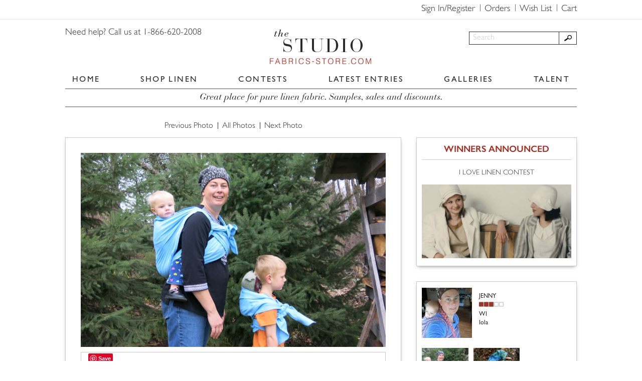

--- FILE ---
content_type: text/html; charset=UTF-8
request_url: https://studio.fabrics-store.com/contests/i-love-linen-contest/1208
body_size: 29231
content:
<!DOCTYPE html>
<html lang="en">
<head>
    <!-- Meta -->
    <meta charset="utf-8">
    <meta http-equiv="X-UA-Compatible" content="IE=edge">
    <meta name="viewport" content="width=device-width, initial-scale=1, maximum-scale=1.0, user-scalable=no">
    <!-- SEO Meta -->
    <meta name="csrf-param" content="_csrf">
<meta name="csrf-token" content="xG_T_oBtjghoDXqKUCp5SE4WzA8Lux88vXrWZp0r2V-CJqWy0DXneA5mMPMlGhsKf2CAfDvsb2bxH4cNxGiwGA==">
    <!-- Favicon -->
    <link rel="shortcut icon" href="/images/favicon/favicon.ico" type="image/x-icon">
    <link rel="apple-touch-icon" href="/images/favicon/apple-touch-icon.png">
    <link rel="apple-touch-icon" sizes="72x72" href="/images/favicon/apple-touch-icon-72x72.png">
    <link rel="apple-touch-icon" sizes="114x114" href="/images/favicon/apple-touch-icon-114x114.png">
    <!-- Title -->
    <title>Fabrics-store &quot;I LOVE LINEN CONTEST&quot; Jenny &quot;These baby wearing w&quot;</title>
    <meta name="description" content="Fabrics-store &quot;I LOVE LINEN CONTEST&quot; Jenny &quot;These baby wearing w&quot;">
<link href="/css/password.min.css" rel="stylesheet">
<link href="/assets/a8924482/css/bootstrap.css" rel="stylesheet">
<link href="/css/cropper.min.css" rel="stylesheet">
<link href="/css/animate.min.css" rel="stylesheet">
<link href="/css/bars-reversed.css" rel="stylesheet">
<link href="/css/bootstrap.min.css" rel="stylesheet">
<link href="/css/css-stars.css" rel="stylesheet">
<link href="/css/fotorama.css" rel="stylesheet">
<link href="/css/jquery.keypad.css" rel="stylesheet">
<link href="/css/jssocials.css" rel="stylesheet">
<link href="/css/jssocials-theme-flat.css" rel="stylesheet">
<link href="/css/magnific-popup.css" rel="stylesheet">
<link href="/css/main.css" rel="stylesheet">
<link href="/css/owl.carousel.min.css" rel="stylesheet">
<link href="/css/owl.theme.default.min.css" rel="stylesheet">
<link href="/css/fontawesome-all.css" rel="stylesheet">
<link href="/css/adding_photo.css" rel="stylesheet">
<link href="/css/custom.css" rel="stylesheet">    <!-- IE8 --><!--[if lt IE 9]>
    <script src="https://oss.maxcdn.com/html5shiv/3.7.2/html5shiv.min.js"></script>
    <script src="https://oss.maxcdn.com/respond/1.4.2/respond.min.js"></script>
    <![endif]-->
    <!-- Start Visual Website Optimizer Asynchronous Code -->
    <script type='text/javascript'>
        var _vwo_code = (function () {
            var account_id = 22352,
                settings_tolerance = 2000,
                library_tolerance = 2500,
                use_existing_jquery = false,
                // DO NOT EDIT BELOW THIS LINE
                f = false, d = document;
            return {
                use_existing_jquery: function () {
                    return use_existing_jquery;
                }, library_tolerance: function () {
                    return library_tolerance;
                }, finish: function () {
                    if (!f) {
                        f = true;
                        var a = d.getElementById('_vis_opt_path_hides');
                        if (a) a.parentNode.removeChild(a);
                    }
                }, finished: function () {
                    return f;
                }, load: function (a) {
                    var b = d.createElement('script');
                    b.src = a;
                    b.type = 'text/javascript';
                    b.innerText;
                    b.onerror = function () {
                        _vwo_code.finish();
                    };
                    d.getElementsByTagName('head')[0].appendChild(b);
                }, init: function () {
                    settings_timer = setTimeout('_vwo_code.finish()', settings_tolerance);
                    this.load('//dev.visualwebsiteoptimizer.com/j.php?a=' + account_id + '&u=' + encodeURIComponent(d.URL) + '&r=' + Math.random());
                    var a = d.createElement('style'),
                        b = 'body{opacity:0 !important;filter:alpha(opacity=0) !important;background:none !important;}',
                        h = d.getElementsByTagName('head')[0];
                    a.setAttribute('id', '_vis_opt_path_hides');
                    a.setAttribute('type', 'text/css');
                    if (a.styleSheet) a.styleSheet.cssText = b; else a.appendChild(d.createTextNode(b));
                    h.appendChild(a);
                    return settings_timer;
                }
            };
        }());
        _vwo_settings_timer = _vwo_code.init();
    </script>
    <!-- End Visual Website Optimizer Asynchronous Code -->
    <!-- Start KISSmetrics Asynchronous Code -->
    <script type="text/javascript">
        var _kmq = _kmq || [];
        var _kmk = _kmk || '5a3e0555080e085e3375cfdf51abaa09decae5a6';

        function _kms(u) {
            setTimeout(function () {
                var d = document, f = d.getElementsByTagName('script')[0],
                    s = d.createElement('script');
                s.type = 'text/javascript';
                s.async = true;
                s.src = u;
                f.parentNode.insertBefore(s, f);
            }, 1);
        }

        _kms('//i.kissmetrics.com/i.js');
        _kms('//doug1izaerwt3.cloudfront.net/' + _kmk + '.1.js');
    </script>
    <!-- End KISSmetrics Asynchronous Code -->
    <!-- Google Tag Manager -->
    <script>(function (w, d, s, l, i) {
            w[l] = w[l] || [];
            w[l].push({
                'gtm.start': new Date().getTime(), event: 'gtm.js'
            });
            var f = d.getElementsByTagName(s)[0],
                j = d.createElement(s), dl = l != 'dataLayer' ? '&l=' + l : '';
            j.async = true;
            j.src =
                'https://www.googletagmanager.com/gtm.js?id=' + i + dl;
            f.parentNode.insertBefore(j, f);
        })(window, document, 'script', 'dataLayer', 'GTM-5GV96B');</script>

    <!-- End Google Tag Manager -->
    <script>
        window.ga = window.ga || function () {
            (window.ga.q = window.ga.q || []).push(arguments)
        }
    </script>
    <!-- Start of Facebook Pixel Code -->
    <script>
        !function (f, b, e, v, n, t, s) {
            if (f.fbq) return;
            n = f.fbq = function () {
                n.callMethod ?
                    n.callMethod.apply(n, arguments) : n.queue.push(arguments)
            };
            if (!f._fbq) f._fbq = n;
            n.push = n;
            n.loaded = !0;
            n.version = '2.0';
            n.queue = [];
            t = b.createElement(e);
            t.async = !0;
            t.src = v;
            s = b.getElementsByTagName(e)[0];
            s.parentNode.insertBefore(t, s)
        }(window,
            document, 'script', 'https://connect.facebook.net/en_US/fbevents.js');

        fbq('init', '1513800415509861');
        fbq('track', 'PageView');
        ga('create', 'UA-873164-1', 'auto', {'allowLinker': true});
        ga('require', 'linker');
        ga('linker:autoLink', ['https://fabrics-store.com', 'https://blog.fabrics-store.com']);
    </script>
    <noscript>
        <img height="1" width="1" style="display:none"
             src="https://www.facebook.com/tr?id=1513800415509861&ev=PageView&noscript=1"/>
    </noscript>
    <!-- End of Facebook Pixel Code  -->
        <!-- BEGIN Criteo -->
    <script type="text/javascript" src="//static.criteo.net/js/ld/ld.js" async="true"></script>
    <script type="text/javascript">
        window.criteo_q = window.criteo_q || [];
        window.criteo_q.push(
            {event: "setAccount", account: 30910},
            {event: "setSiteType", type: "d"},
            {event: "setEmail", email: ""},
            {event: "viewHome"}
        );
    </script>
    <!-- END Criteo -->
    <!-- BEGIN Pinterest -->
    <script type="text/javascript">
        !function (e) {
            if (!window.pintrk) {
                window.pintrk = function () {
                    window.pintrk.queue.push(
                        Array.prototype.slice.call(arguments))
                };
                var
                    n = window.pintrk;
                n.queue = [], n.version = "3.0";
                var
                    t = document.createElement("script");
                t.async = !0, t.src = e;
                var
                    r = document.getElementsByTagName("script")[0];
                r.parentNode.insertBefore(t, r)
            }
        }
        ("https://s.pinimg.com/ct/core.js");
        pintrk('load', '2613021441849');
        pintrk('page');
    </script>
    <noscript>
        <img height="1" width="1" style="display:none;" alt=""
             src="https://ct.pinterest.com/v3/?tid=123456789&noscript=1"/>
    </noscript>
    <script>
        pintrk('track', 'pagevisit');
    </script>
    <noscript>
        <img height="1" width="1" style="display:none;" alt=""
             src="https://ct.pinterest.com/v3/?tid=123456789&event=pagevisit&noscript=1"/>
    </noscript>
    <!-- END Pinterest -->
</head>
<body>
<!-- Preloader -->
<div id="preloader">
    <div class="cssload-whirlpool"></div>
    <div class="logo">F <span>S</span></div>
</div>
<!-- Header -->
<header id="header">
    <div class="top-menu-wrap">
        <div class="container">
            <div class="row">
                <div class="col-md-12">
                    <div class="right-side clearfix">
                        <nav class="top-menu">
                            <ul>
                                <li><a href="https://fabrics-store.com/sign-up/">Sign In/Register</a>                                </li>
                                <li><a href="https://fabrics-store.com/my-orders-history/">Orders</a>
                                </li>
                                <li><a href="https://fabrics-store.com/my-wishlist/">Wish List</a></li>
                                                                    <li><a href="https://fabrics-store.com/orders/shoppingCart/">Cart</a>
                                    </li>
                                                            </ul>
                        </nav>
                    </div>
                </div>
            </div>
        </div>
    </div>
    <div class="main-menu-wrap">
        <div class="container">
            <div class="row">
                <div class="col-md-4 col-md-push-4">
                    <div class="logo"><a href="/"><img
                                    src="/images/logo.png" alt="logo"></a></div>
                </div>
                <div class="col-md-4 col-md-pull-4">
                    <div class="call-us">Need help? Call us at 1-866-620-2008</div>
                </div>
                <div class="col-md-4">
                    <div class="main-menu-toggle">
                        <div class="one"></div>
                        <div class="two"></div>
                        <div class="three"></div>
                    </div>
                    <div class="search clearfix">
                                            <form id="w2" class="search-form" action="/galleries" method="post">
<input type="hidden" name="_csrf" value="xG_T_oBtjghoDXqKUCp5SE4WzA8Lux88vXrWZp0r2V-CJqWy0DXneA5mMPMlGhsKf2CAfDvsb2bxH4cNxGiwGA==">
    

<input type="text" id="searchform-searchword" class="" name="SearchForm[searchword]" value="" maxlength="50" placeholder="Search" aria-required="true">



        <button type="submit" class="search-button"></button>        
</form>                        <div class="mobile-icons">
                            <div class="top-menu-toggle">                                <a href="https://fabrics-store.com/sign-up/"><i class="fas fa-sign-in-alt"
                                                                            style="margin-left:10px;"></i>                                </a>
                            </div>
                            <div class="header-cart" style="display:inline-block;margin-left:1px;"><a
                                        href="https://fabrics-store.com/orders/shoppingCart/"><i
                                            class="fas fa-shopping-cart"></i><span
                                            style="color:#2b2b2b;font-size:20px;position: relative;top:-4px;"></span></a>
                            </div>
                        </div>
                    </div>
                </div>
            </div>
            <div class="row">
                <div class="col-md-12">
                    <nav
                            class="main-menu main-menu-not-auth">
                        <ul>
                            <li><a href="/">HOME</a></li>
                            <li><a href="https://fabrics-store.com/">SHOP LINEN</a></li>
                            <li><a href="/contests">CONTESTS</a></li>
                            <li><a href="/latest-entries">LATEST ENTRIES</a></li>
                            <li><a href="/galleries">GALLERIES</a></li>
                            <li><a href="/talent">TALENT</a></li>
                                                    </ul>
                    </nav>
                </div>
            </div>
            <div class="row">
                <div class="col-md-12">
                    <div class="info-block">Great place for pure linen fabric. Samples, sales and discounts.</div>
                </div>
            </div>
        </div>
    </div>
</header>

<script
        async type="text/javascript"
        src="//static.klaviyo.com/onsite/js/klaviyo.js?company_id=R3pZRb"
></script>

<!-- Main -->

<script
        type="text/javascript"
        async defer
        src="//assets.pinterest.com/js/pinit.js"
></script>
<!-- Main -->
<main class="main">
    <div class="container">
        <div class="row">
            <div class="col-md-8">
                <div class="main--title">
                    <div class="contest--filter">
                        <ul>
                            <li><a href="/contests/i-love-linen-contest/1206">Previous Photo</a></li>
                            <li><a href="/contests/i-love-linen-contest">All
                                    Photos</a></li>
                            <li><a href="/contests/i-love-linen-contest/1218">Next Photo</a></li>
                        </ul>
                    </div>
                </div>
            </div>
        </div>
        <div class="row flex-row">
            <div class="col-md-8">
                <article class="acticle">
                    <div class="detailed-photo">
                        <div class="detailed-photo--image"><img
                                    src="/images/18004452.jpg?nocache=1769787152"
                                    alt="Jenny, These baby wearing wraps were made from ETHEREAL BLUE linen.   A matching wrap for Mama to carry her...">
                        </div>
                        <div class="detailed-photo--share">
                            <div class="photo-crud">
                                <div id="fb-root"></div>
                                <script>(function (d, s, id) {
                                        var js, fjs = d.getElementsByTagName(s)[0];
                                        if (d.getElementById(id)) return;
                                        js = d.createElement(s);
                                        js.id = id;
                                        js.src = 'https://connect.facebook.net/en_US/sdk.js#xfbml=1&version=v3.0';
                                        fjs.parentNode.insertBefore(js, fjs);
                                    }(document, 'script', 'facebook-jssdk'));</script>
                                <div class="fb-like" data-href="https://www.facebook.com/fabricstore/"
                                     data-layout="button" data-action="like" data-size="small" data-show-faces="false"
                                     data-share="false"></div>
                            </div>
                            <div class="photo-crud" style="position:relative;top:-8px;">
                                <!--<img class="social-icon" src="/images/facebook.png" alt="alt">-->
                                <a href="https://www.pinterest.com/pin/create/button/" data-pin-do="buttonBookmark"></a>
                            </div>
                                                    </div>
                        <div class="detailed-photo--descr">
                            <div class="row">
                                <div class="col-sm-9">
                                    <p style="font-size: 14px;">
                                                                            </p>
                                    <p>
                                        <a href="/jenny.vater/profile">JENNY</a>
                                    </p>
                                    <p>"These baby wearing wraps were made from ETHEREAL BLUE linen.   A matching wrap for Mama to carry her baby and child to carry his owl.  All purpose medium weight 100% linen is perfect for baby wearing - sturdy and breathable for both parent and child."</p>
                                </div>
                                <div class="col-sm-3">
                                    <p>9 Votes </p>
                                    <p>
                                                                                    Voting has ended!
                                                                            </p>
                                </div>
                            </div>
                        </div>
                    </div>
                                        <!-- Add Comments Form -->
                    <form id="add-comment-form" class="form" action="/comment/add-comment" method="post">
<input type="hidden" name="_csrf" value="xG_T_oBtjghoDXqKUCp5SE4WzA8Lux88vXrWZp0r2V-CJqWy0DXneA5mMPMlGhsKf2CAfDvsb2bxH4cNxGiwGA==">                    <div class="form-group">
                        <div class="form-group field-comment-parent_id">
<div class="label-title"></div><input type="hidden" id="comment-parent_id" class="form-control" name="Comment[parent_id]" value="1208"><div class="help-block"></div>
</div>                        <div class="form-group field-comment-contest_id">
<div class="label-title"></div><input type="hidden" id="comment-contest_id" class="form-control" name="Comment[contest_id]" value="10"><div class="help-block"></div>
</div>                        <div class="form-group field-comment-txt required">
<div class="label-title"><label class="control-label" for="comment-txt">Say Something Nice About This Design</label></div><textarea id="comment-txt" class="form-control textarea-popup" name="Comment[txt]" maxlength="255" rows="4" aria-required="true"></textarea><div class="help-block"></div>
</div>                        <label class="label-bottom"><span id="rest">255</span> characters remaining</label>
                    </div>
                    <div class="form-group text-right">
                        <button type="submit" class="button">Comment</button>                    </div>
                    </form>                    <div class="comments">
                        <div id="w0" class="list-view">
<div data-key="3979"><div class="comment" id="3979">
  <div class="comment--avatar"><a href="/gkathryn.crandall/profile"><img src="/images/resized_9888906.jpg" alt="alt"></a></div>
  <div class="comment--title"><a href="/gkathryn.crandall/profile" class="name">G. kathryn</a><span class="rating"><img src="/images/status3.gif" alt="alt"></span><span class="date">11 years ago</span></div>
  <div class="comment--text">
    <p>Like momma, like son!</p>
  </div>
</div>
</div>
<div data-key="4514"><div class="comment" id="4514">
  <div class="comment--avatar"><a href="/elizabeth.eloranta/profile"><img src="/images/resized_default.jpg" alt="alt"></a></div>
  <div class="comment--title"><a href="/elizabeth.eloranta/profile" class="name">Elizabeth</a><span class="rating"><img src="/images/status0.gif" alt="alt"></span><span class="date">11 years ago</span></div>
  <div class="comment--text">
    <p>Love the color!!</p>
  </div>
</div>
</div>
<div data-key="4517"><div class="comment" id="4517">
  <div class="comment--avatar"><a href="/sue.olsen/profile"><img src="/images/resized_default.jpg" alt="alt"></a></div>
  <div class="comment--title"><a href="/sue.olsen/profile" class="name">Sue</a><span class="rating"><img src="/images/status0.gif" alt="alt"></span><span class="date">11 years ago</span></div>
  <div class="comment--text">
    <p>I agree...100% linen is both sturdy and breathable!</p>
  </div>
</div>
</div>
<div data-key="4589"><div class="comment" id="4589">
  <div class="comment--avatar"><a href="/sue.olsen/profile"><img src="/images/resized_default.jpg" alt="alt"></a></div>
  <div class="comment--title"><a href="/sue.olsen/profile" class="name">Sue</a><span class="rating"><img src="/images/status0.gif" alt="alt"></span><span class="date">11 years ago</span></div>
  <div class="comment--text">
    <p>A great pair of wraps!</p>
  </div>
</div>
</div>
</div>                    </div>
                </article>
            </div>
            <div class="col-md-4">
                <aside class="aside">
                    <div class="aside-block">
                        <div class="aside-block--title">WINNERS ANNOUNCED</div>
                        <div class="aside-block--body">
                            <h4>I LOVE LINEN CONTEST</h4>
                            <div class="aside-banner"><a
                                        href="/contests/i-love-linen-contest"><img
                                            src="/images/74923543.jpg"
                                            alt="alt"></a></div>
                        </div>
                    </div>
                    <div class="aside-block">
                        <div class="author">
                            <div class="author--avatar"><a
                                        href="/jenny.vater/profile"><img
                                            src="/images/resized_19571391.JPG""
                                    alt="alt"></a></div>
                            <div class="author--info">
                                <p>
                                    <a href="/jenny.vater/profile">JENNY</a>
                                </p>
                                <p><span class="rating"><img
                                                src="/images/status3.gif"
                                                alt="alt"></span></p>
                                <p>WI</p>
                                <p>Iola</p>
                            </div>
                            <div class="row">
                                <div id="w1" class="list-view">
<div data-key="1208"><div class="col-xs-4">
    <div class="author--photo"><a href="/contests/i-love-linen-contest/1208"><img
                src="/images/thumb_18004452.jpg?nocache=1769787152" alt="alt"></a></div>
</div>
</div>
<div data-key="1206"><div class="col-xs-4">
    <div class="author--photo"><a href="/contests/i-love-linen-contest/1206"><img
                src="/images/thumb_63055236.JPG?nocache=1769787152" alt="alt"></a></div>
</div>
</div>
</div>                            </div>
                        </div>
                    </div>
                </aside>
            </div>
        </div>
    </div>
</main>
<!-- Footer -->
<footer id="footer">
    <div class="container">
        <div class="row">
            <div class="col-md-2 col-md-offset-1 col-sm-4 col-xs-6">
                <div class="footer-menu">
                    <div class="footer-menu-title">Services</div>
                    <ul>
                        <li><a href="https://support.fabrics-store.com/hc/en-us/requests/new" rel="nofollow">Customer
                                Service</a></li>
                        <li><a href="https://fabrics-store.com/#homepage_bottom">Gift Certificates</a>
                        </li>
                    </ul>
                </div>
            </div>
            <div class="col-md-2 col-sm-4 col-xs-6">
                <div class="footer-menu">
                    <div class="footer-menu-title">Information</div>
                    <ul>
                        <li><a href="#about-us" class="call-popup">About Us</a></li>
                        <li><a href="#terms-conditions" class="call-popup">Terms & Conditions</a></li>
                        <li><a href="#privacy-policy" class="call-popup">Privacy Policy</a></li>
                        <li><a href="#return-policy" class="call-popup">Return Policy</a></li>
                        <li><a href="#access-statement" class="call-popup">Accessibility Statement</a></li>
                    </ul>
                </div>
            </div>
            <div class="col-md-2 col-sm-4 col-xs-6">
                <div class="footer-menu">
                    <div class="footer-menu-title">Personalize</div>
                    <ul>
                        <li><a href="https://fabrics-store.com/my-profile/">Account</a></li>
                        <li><a href="https://fabrics-store.com/my-wishlist/">My Wish list</a></li>
                        <li><a href="https://fabrics-store.com/my-reviews/">My Reviews</a></li>
                        <li><a href="#screen-settings" class="call-popup"><img src="/images/noun_eye_closed.png"
                                                                               width="60"></a></li>
                    </ul>
                </div>
            </div>
            <div class="col-md-2 col-sm-4 col-xs-6">
                <div class="footer-menu">
                    <div class="footer-menu-title">Connect</div>
                    <ul>
                        <li><a href="https://fabrics-store.com/">Shop Linen</a></li>
                        <li><a href="https://blog.fabrics-store.com/">The Thread</a></li>
                    </ul>
                </div>
            </div>
                            <div class="col-md-3 col-sm-4 col-xs-12">
                    <div class="footer-menu">
                        <div class="footer-menu-title">Newsletter</div>
                        <form id="email_signup" action="//manage.kmail-lists.com/subscriptions/subscribe" method="POST">
                            <input type="hidden" name="g" value="SEY6Vz">
                            <input type="email" value="" name="email" id="k_id_email" placeholder="Sign up daily savings & news" />
                            <button type="submit">Subscribe</button>
                        </form>
                        <script type="text/javascript" src="//www.klaviyo.com/media/js/public/klaviyo_subscribe.js"></script>
                    </div>
                </div>
                    </div>
    </div>
</footer>
<div class="hidden">
    <div id="about-us" class="popup-2">
        <div class="row">
            <div class="col-md-12 clearfix">
                <h2>ABOUT THE STUDIO</h2>
                <h3>What's The Studio?</h3>
                <p><i>Fabrics-store.com's The Studio is a community where you can participate in design contests with
                        other
                        talented designers and gain recognition and exposure.</i></p>
                <p>With thousands of independent designers presenting their work online every day, the world of design
                    is changing rapidly. And so, Fabrics-store.com is changing as well. In this exciting new phase,
                    we’re introducing a new contest software and opening up the judging to our valued customers and
                    hand-picked expert designers from around the world.</p>
                <p>We hope to encourage a growing, global network of designers creating beautiful works that stand apart
                    through their creativity, their ability to inspire people and their capacity for craftsmanship.
                    Fabrics-store.com’s The Studio is an online destination for people with a passion for design, sewing
                    and an active commitment to bettering their art. Here, designers of all sorts can acknowledge each
                    other, be stimulated by diverse points of view and thrive through competition.</p>
                <p>We believe in the power of self expression through the arts of sewing and design as a way to inspire
                    others. Fabrics-store.com’s The Studio is a celebration of that belief and an invitation to you to
                    share your work with the world. We would be honored to have you take part in our new community.</p>
                <h3>Fabrics-store.com History</h3>
                <p>In 1998, Nikolai Karpushin founded Fabrics-store.com as a way to sell affordable fabric online in the
                    United States and introduce people to a natural, timeless textile: 100% linen fabric.</p>
                <p>Today, Fabrics-store.com has grown to have one of the largest inventories of European and US linen
                    fabric online. We provide access to the finest linen fabrics at up to half the cost of our
                    competitors because we work directly with our mills. That means fewer hidden fees and more fabric
                    for you.</p>
                <p>Why are we unique? We think that what you buy should help the world, not hurt it. Every one of our
                    fabrics is environmentally friendly and no part of our production causes air, noise or water
                    pollution. We only sell 100% natural fabrics and believe that wholesome fabric is the better
                    alternative to today's synthetic textiles.</p>
                <p>Our team is eager to help you and we hope you become a long friend of our creative community.</p>
                <h3>Mission</h3>
                <p>To inspire creativity and sell products that help the world.</p>
            </div>
        </div>
    </div>
    <div id="return-policy" class="popup-2">
        <div class="row">
            <div class="col-md-12 clearfix">
                <h3>Fabrics-store.com Privacy Policy</h3>
                <p>We would like to extend the best exchange/return policy to our customers.</p>
                <p>If you are dissatisfied with your purchase, for any reason, please call Customer Service Department
                    at 1-866-620-2008 from 9:00 a.m. to 5:00 p.m. PST or by emailing ask@fabrics-store.com within 30
                    days from receipt of goods.</p>
                <p>Address your return to:<br>
                    Fabrics-store.com<br>
                    6013 Scott Way<br>
                    Commerce CA 90040</p>
                <p>Fabric: Please return the fabric in its original condition (unwashed, uncut and unaltered).</p>
                <p>Fabric Samples: we do not accept returns of samples at this time.</p>
                <p>Printed Pattern: may be returned in any condition. Please specify reason for return when speaking
                    with Customer Service about your return.</p>
                <p>Please include your contact information with the returned merchandise. An email associated with your
                    account or original order number of the return will suffice - we just need a way to reach out to you
                    once we’ve received the return to know who to refund and for what.</p>
                <p>Ship your package using a trackable shipping method and packaged so that damages are not incurred
                    during transit. Please keep the tracking details for your records. We do not refund shipping costs
                    on returns. Fabrics-store.com doesn’t accept responsibility for packages we do not ship that are
                    lost in transit and reserves the right to deduct monies owed for damages on returned fabric.</p>
                <p>You will receive an email notifying you once we’ve received the return. Once the warehouse verifies
                    the returned goods - we will issue your refund to the original form of payment.</p>
                <p>Please also note that the items must also fall within our 30 day time frame in order to receive a
                    refund to your original payment method. All returns that are over 30 days must receive special
                    approval and will be issued a store credit only.</p>
                <p>International customers: customs duties are not refundable through Fabrics-store.com. You may be able
                    to get reimbursed for these by contacting your local customs bureau.</p>
                <p>If a product is delivered to a customer, that is physically damaged, Fabrics-store.com will issue a
                    replacement copy of the product. Please email Fabrics-store.com customer service at [ask] [@]
                    [fabrics-store.com] within 5 business days of receiving the product to tell us about the nature of
                    the damage and to arrange for a new product to be sent to you at Fabrics-store.com's expense.</p>
                <p>The warehouse processes your return within 3 business days and notifies accounting to make a refund.
                    Credit card companies can take 3-5 business days to reflect the refund transaction on their
                    statement. If you do not see the refund after this time, please contact us.</p>
                <p>We do our best to offer the most convenient for you return/exchange policy. We do monitor the number
                    of returns and reasons for the returns. If continued returns are in breach with our policy, an
                    account may be flagged and may, at our discretion, lead to the closure of your FS account. If this
                    applies to your account, we may contact you.</p>
                <p>You may read the full Terms and Conditions <a
                            href="https://studio.fabrics-store.com/?r=terms-conditions">HERE.</a></p>
            </div>
        </div>
    </div>
    <div id="access-statement" class="popup-2">
        <div class="row">
            <div class="col-md-12 clearfix">
                <table width="400" align="center">
                    <tr>
                        <td>
                            <h2>Accessibility Statement</h2>
                        </td>
                    </tr>
                    <tr>
                        <td align="center">
                            <table width="400">
                                <tr>
                                    <td>
                                        <h3>Accessibility Statement for Studio.fabrics-store.com</h3>
                                        <p align="justify">
                                            The Studio at Fabrics-store.com is committed to ensuring digital accessibility for people with disabilities. We are continually improving user experience for everyone and applying the relevant accessibility standards.
                                        </p>
                                        <h3>Guidelines and Standards</h3>
                                        <p align="justify">
                                            This website endeavors to conform to level Double-A of the World Wide Web
                                            Consortium (W3C) <a href="https://www.w3.org/TR/WCAG20/" target="_blank"><u>Web
                                                    Content Accessibility Guidelines 2.0</u></a>.
                                            These guidelines explain how to make web content more accessible for people
                                            with disabilities. Conformance with these guidelines will help make the web
                                            more user friendly for all people.
                                        </p>
                                        <p align="justify">
                                            This site has been built using code compliant with W3C standards for HTML
                                            and CSS. The site displays correctly in current browsers and using standards
                                            compliant HTML/CSS code means any future browsers will also display it
                                            correctly. </p>
                                        <h3>Feedback</h3>
                                        <p align="justify">
                                            We welcome your feedback on the accessibility of Fabrics-store.com. Please
                                            let us know if you encounter accessibility barriers on our website:
                                        </p>
                                        <p align="justify">Phone: <a href="tel:8666202008"
                                                                     rel="nofollow">866-620-2008</a></p>
                                        <p align="justify">E-mail: <a
                                                    href="https://support.fabrics-store.com/hc/en-us/requests/new"
                                                    target="blank"
                                                    rel="nofollow">Contact Us</a></p>
                                        <p align="justify">by Mail: 6013 Scott Way, Commerce, CA 90040 US</p>

                                        <h3>More Information</h3>
                                        <p align="justify">All Fabrics-store.com services and information are also
                                            available by calling <a href="tel:8666202008"
                                                                    rel="nofollow">866-620-2008</a>
                                        </p>
                                        <br><br></td>
                                </tr>
                            </table>
                        </td>
                    </tr>
                </table>
            </div>
        </div>
    </div>
    <div id="terms-conditions" class="popup-2">
        <div class="row">
            <div class="col-md-12 clearfix">
                <h2>Terms & Conditions</h2>
                <h3>1. Your Acceptance</h3>
                <p>BY USING OR VISITING THIS WEBSITE (together with all Content available through the Fabrics-store.com
                    domain name and other sites owned, operated or controlled by Creative Work Media, Inc. the
                    "Website"), OR SUBMITTING CONTENT TO THIS WEBSITE, YOU SIGNIFY YOUR ASSENT TO (1) THESE TERMS AND
                    CONDITIONS (the "Terms & Conditions") These Terms & Conditions apply to all users of the Website. If
                    you do not agree to these Terms & Conditions, the Privacy Policy, then please do not use the
                    Website.</p>
                <h3>2. Fabrics-store.com The Studio Website</h3>
                <p>These Terms of Service apply to all users of the Fabrics-store.com Website, including users who are
                    also contributors of photo and any image content, information, and other materials or services on
                    the Website. The Fabrics-store.com Website may contain links to third party websites that are not
                    owned or controlled by Fabrics-store.com. Fabrics-store.com has no control over, and assumes no
                    responsibility for, the content, privacy policies, or practices of any third party websites. In
                    addition, Fabrics-store.com will not and cannot censor or edit the content of any third-party site.
                    By using the Website, you expressly relieve Fabrics-store.com from any and all liability arising
                    from your use of any third-party website. Accordingly, we encourage you to be aware when you leave
                    the Fabrics-store.com Website and to read the terms and conditions and privacy policy of each other
                    website that you visit.</p>
                <h3>3. Website Access</h3>
                <p>A. Fabrics-store.com hereby grants you permission to use the Website as set forth in this Terms of
                    Service, provided that: (i) your use of the Website as permitted is solely for your personal,
                    noncommercial use; (ii) you will not copy or distribute any part of the Website in any medium
                    without Fabrics-store.com 's prior written authorization; (iii) you will not alter or modify any
                    part of the Website other than as may be reasonably necessary to use the Website for its intended
                    purpose; and (iv) you will otherwise comply with the terms and conditions of these Terms of Service.
                    <br>B. In order to access some features of the Website, you will have to create an account. You may
                    never use another's account without permission. When creating your account, you must provide
                    accurate and complete information. You are solely responsible for the activity that occurs on your
                    account, and you must keep your account password secure. You must notify Fabrics-store.com
                    immediately of any breach of security or unauthorized use of your account. Although
                    Fabrics-store.com will not be liable for your losses caused by any unauthorized use of your account,
                    you may be liable for the losses of Fabrics-store.com or others due to such unauthorized use. <br>C.
                    You agree not to use or launch any automated system, including without limitation, "robots,"
                    "spiders," "offline readers," , "Automated voting", etc., that accesses the Website in a manner that
                    sends more request messages to the Fabrics-store.com servers in a given period of time than a human
                    can reasonably produce in the same period by using a convention on-line web browser. Notwithstanding
                    the foregoing, Fabrics-store.com grants the operators of public search engines permission to use
                    spiders to copy materials from the site for the sole purpose of creating publicly available
                    searchable indices of the materials, but not caches or archives of such materials. Fabrics-store.com
                    reserves the right to revoke these exceptions either generally or in specific cases. You agree not
                    to collect or harvest any personally identifiable information, including account names, from the
                    Website, nor to use the communication systems provided by the Website for any commercial
                    solicitation purposes. You agree not to solicit, for commercial purposes, any users of the Website
                    with respect to their User Submissions. All website products, contests and services are voided where
                    prohibited by law.</p>
                <h3>4. Intellectual Property Rights</h3>
                <p>Fabrics-store.com does not claim ownership of Content you submit or make available for inclusion on
                    the website. Legally, ownership of the submitted files is maintained by User at all times. However,
                    with respect to Content you submit or make available for inclusion on publicly accessible areas of
                    the website, you grant Fabrics-store.com, Partners and Sponsors the following worldwide,
                    royalty-free and non-exclusive license(s), as applicable:</p>
                <h3>User Submissions</h3>
                <p>The Fabrics-store.com Website may now or in the future permit the submission of photos and image
                    files or other communications submitted by you and other users ("User Submissions") and the hosting,
                    sharing, and/or publishing of such User Submissions. You understand that whether or not such User
                    Submissions are published, Fabrics-store.com does not guarantee any confidentiality with respect to
                    any submissions. You retain all rights to your work. By submitting your work here, you grant
                    Fabrics-store.com, Contest Sponsors and Partners the right to provide exposure to your photo when
                    selected as winners or awarded by: put it on the web, and use it in the promotion of
                    Fabrics-store.com. All used images are credited to photographer and will not be used in a commercial
                    manner. Any use of the images will be solely used in the context of promoting the contests
                    submissions, Website, and Users at the website's discretion with no additional compensation owed to
                    User. Contests may have additional terms of participation within the 'rules' section of the specific
                    contest. The foregoing not withstanding, User shall at all times retain all copyright interest in
                    any and all images submitted. You may also receive an invitation to participate in a
                    Fabrics-store.com show or publication. B. You shall be solely responsible for your own User
                    Submissions and the consequences of posting or publishing them. In connection with User Submissions,
                    you affirm, represent, and/or warrant that: (i) you own or have the necessary licenses, rights,
                    consents, and permissions to use and authorize Fabrics-store.com to use all patent, trademark, trade
                    secret, copyright or other proprietary rights in and to any and all User Submissions to enable
                    inclusion and use of the User Submissions in the manner contemplated by the Website and these Terms
                    of Service; and (ii) you have the written consent, release, and/or permission of each and every
                    identifiable individual person in the User Submission to use the name or likeness of each and every
                    such identifiable individual person to enable inclusion and use of the User Submissions in the
                    manner contemplated by the Website and these Terms of Service. For clarity, you retain all of your
                    ownership rights in your User Submissions. However, by submitting the User Submissions to
                    Fabrics-store.com, you hereby grant Fabrics-store.com a worldwide, non-exclusive, royalty-free,
                    sublicenseable and transferable license to display content to other users and visitors. With respect
                    to Content you submit or make available for inclusion on publicly accessible areas of
                    Fabrics-store.com, the license to use, distribute, reproduce, modify, adapt, publicly perform and
                    publicly display such Content on the Service solely for the purposes of providing and promoting the
                    specific Fabrics-store.com file to which such Content was submitted or made available. This license
                    exists only for as long as you elect to continue to include such Content on the Service and will
                    terminate at the time you remove or Fabrics-store.com removes such Content from the Service.
                    "Publicly accessible" areas of the Service are those areas of the Fabrics-store.com are intended by
                    Fabrics-store.com to be available to the general public. By way of example, publicly accessible
                    areas of the Service would include Fabrics-store.com Message Boards and portions of
                    Fabrics-store.com Groups, Photos and sharing that are open to both members and visitors. However,
                    publicly accessible areas of the Service would not include portions of Fabrics-store.com that are
                    limited to members, or areas off of Fabrics-store.com of properties such as portions of World Wide
                    Web sites that are accessible via hypertext or other links but are not hosted or served by
                    Fabrics-store.com. C. In connection with User Submissions, you further agree that you will not: (i)
                    submit material that is copyrighted, protected by trade secret or otherwise subject to third party
                    proprietary rights, including privacy and publicity rights, unless you are the owner of such rights
                    or have permission from their rightful owner to post the material and to grant Fabrics-store.com all
                    of the license rights granted herein; (ii) publish falsehoods or misrepresentations that could
                    damage Fabrics-store.com or any third party; (iii) submit material that is unlawful, obscene,
                    defamatory, libelous, threatening, pornographic, harassing, hateful, racially or ethnically
                    offensive, or encourages conduct that would be considered a criminal offense, give rise to civil
                    liability, violate any law, or is otherwise inappropriate; (iv) post advertisements or solicitations
                    of business: (v) impersonate another person. Fabrics-store.com does not endorse any User Submission
                    or any opinion, recommendation, or advice expressed therein, and Fabrics-store.com expressly
                    disclaims any and all liability in connection with User Submissions. Fabrics-store.com does not
                    permit copyright infringing activities and infringement of intellectual property rights on its
                    Website, and Fabrics-store.com will remove all Content and User Submissions if properly notified
                    that such Content or User Submission infringes on another's intellectual property rights.
                    Fabrics-store.com reserves the right to remove Content, Close accounts and User Submissions without
                    prior notice. Fabrics-store.com will also terminate a User's access to its Website, if they are
                    determined to be an infringer. Fabrics-store.com also reserves the right to decide whether Content
                    or a User Submission is appropriate and complies with these Terms of Service for violations other
                    than copyright infringement and violations of intellectual property law, such as, but not limited
                    to, pornography, obscene or defamatory material, or excessive length. Fabrics-store.com may remove
                    such User Submissions and/or terminate a User's access for uploading such material in violation of
                    these Terms of Service at any time, without prior notice and at its sole discretion. D. In
                    particular, if you are a copyright owner or an agent thereof and believe that any User Submission or
                    other content infringes upon your copyrights, you may submit a notification pursuant to the Digital
                    Millennium Copyright Act ("DMCA") by providing our Copyright Agent with the following information in
                    writing (see 17 U.S.C 512(c)(3) for further detail): (i) A physical or electronic signature of a
                    person authorized to act on behalf of the owner of an exclusive right that is allegedly infringed;
                    (ii) Identification of the copyrighted work claimed to have been infringed, or, if multiple
                    copyrighted works at a single online site are covered by a single notification, a representative
                    list of such works at that site; (iii) Identification of the material that is claimed to be
                    infringing or to be the subject of infringing activity and that is to be removed or access to which
                    is to be disabled and information reasonably sufficient to permit the service provider to locate the
                    material; (iv) Information reasonably sufficient to permit the service provider to contact you, such
                    as an address, telephone number, and, if available, an electronic mail; (v) A statement that you
                    have a good faith belief that use of the material in the manner complained of is not authorized by
                    the copyright owner, its agent, or the law; and (vi) A statement that the information in the
                    notification is accurate, and under penalty of perjury, that you are authorized to act on behalf of
                    the owner of an exclusive right that is allegedly infringed. E. You understand that when using the
                    Fabrics-store.com Website, you will be exposed to User Submissions from a variety of sources, and
                    that Fabrics-store.com is not responsible for the accuracy, usefulness, safety, or intellectual
                    property rights of or relating to such User Submissions. You further understand and acknowledge that
                    you may be exposed to User Submissions that are inaccurate, offensive, indecent, or objectionable,
                    and you agree to waive, and hereby do waive, any legal or equitable rights or remedies you have or
                    may have against Fabrics-store.com with respect thereto, and agree to indemnify and hold
                    Fabrics-store.com, its Owners/Operators, affiliates, and/or licensors, harmless to the fullest
                    extent allowed by law regarding all matters related to your use of the site. F. The Website may
                    choose to provide resident or guest judging for specific contests, themes, challenges and other
                    activities, the decisions of the Judges are final and binding on all matters relating to the
                    selection of winners. The Finalists will be judged on the Judges' sole and unfettered discretion.
                    Voting and People's Choice results, the submission with the most votes will be deemed the winner
                    from among the Submissions. Submissions with the same total votes will be re-judged using the same
                    criteria. All Submissions and votes will be retained until eligible winners are chosen for all
                    prizes. Once a Submission or a User is deemed ineligible, however, the Submission will be discarded
                    and not further considered.</p>
                <h3>5. The content on the Fabrics-store.com Website</h3>
                <p>Except all User Submissions (as defined below), including without limitation, the text, software,
                    scripts, graphics, photos, sounds, music, videos, interactive features and the like ("Content") and
                    the trademarks, service marks and logos contained therein ("Marks"), are owned by or licensed to
                    Fabrics-store.com, subject to copyright and other intellectual property rights under United States
                    and foreign laws and international conventions. Content on the Website is provided to you AS IS for
                    your information and personal use only and may not be used, copied, reproduced, distributed,
                    transmitted, broadcast, displayed, sold, licensed, or otherwise exploited for any other purposes
                    whatsoever without the prior written consent of the respective owners. Fabrics-store.com reserves
                    all rights not expressly granted in and to the Website and the Copyright and all rights of Content
                    belong to the User. You agree to not engage in the use, copying, or distribution of any of the
                    Content other than expressly permitted herein, including any use, copying, or distribution of User
                    Submissions of third parties obtained through the Website for any commercial purposes. If you
                    download or print a copy of the Content for personal use, you must retain all copyright and other
                    proprietary notices contained therein. You agree not to circumvent, disable or otherwise interfere
                    with security related features of the Fabrics-store.com Website or features that prevent or restrict
                    use or copying of any Content or enforce limitations on use of the Fabrics-store.com Website or the
                    Content therein. You may not harvest or collect information, including screen names, about other
                    members or users of the Services. The use of any information learned through the Services is limited
                    to the express purposes set forth in these Terms of Use; all other uses, including, without
                    limitation, sending unsolicited bulk e-mail, are strictly prohibited.</p>
                <h3>6. Warranty Disclaimer</h3>
                <p>YOU AGREE THAT YOUR USE OF THE FABRICS-STORE.COM WEBSITE SHALL BE AT YOUR SOLE RISK. TO THE FULLEST
                    EXTENT PERMITTED BY LAW, FABRICS-STORE.COM, ITS OFFICERS, DIRECTORS, EMPLOYEES, AND AGENTS DISCLAIM
                    ALL WARRANTIES, EXPRESS OR IMPLIED, IN CONNECTION WITH THE WEBSITE AND YOUR USE THEREOF.
                    FABRICS-STORE.COM MAKES NO WARRANTIES OR REPRESENTATIONS ABOUT THE ACCURACY OR COMPLETENESS OF THIS
                    SITE'S CONTENT OR THE CONTENT OF ANY SITES LINKED TO THIS SITE AND ASSUMES NO LIABILITY OR
                    RESPONSIBILITY FOR ANY (I) ERRORS, MISTAKES, OR INACCURACIES OF CONTENT, (II) PERSONAL INJURY OR
                    PROPERTY DAMAGE, OF ANY NATURE WHATSOEVER, RESULTING FROM YOUR ACCESS TO AND USE OF OUR WEBSITE,
                    (III) ANY UNAUTHORIZED ACCESS TO OR USE OF OUR SECURE SERVERS AND/OR ANY AND ALL PERSONAL
                    INFORMATION AND/OR FINANCIAL INFORMATION STORED THEREIN, (IV) ANY INTERRUPTION OR CESSATION OF
                    TRANSMISSION TO OR FROM OUR WEBSITE, (IV) ANY BUGS, VIRUSES, TROJAN HORSES, OR THE LIKE WHICH MAY BE
                    TRANSMITTED TO OR THROUGH OUR WEBSITE BY ANY THIRD PARTY, AND/OR (V) ANY ERRORS OR OMISSIONS IN ANY
                    CONTENT OR FOR ANY LOSS OR DAMAGE OF ANY KIND INCURRED AS A RESULT OF THE USE OF ANY CONTENT POSTED,
                    EMAILED, TRANSMITTED, OR OTHERWISE MADE AVAILABLE VIA THE FABRICS-STORE.COM WEBSITE.
                    FABRICS-STORE.COM DOES NOT WARRANT, ENDORSE, GUARANTEE, OR ASSUME RESPONSIBILITY FOR ANY PRODUCT OR
                    SERVICE ADVERTISED OR OFFERED BY A THIRD PARTY THROUGH THE FABRICS-STORE.COM WEBSITE OR ANY
                    HYPERLINKED WEBSITE OR FEATURED IN ANY BANNER OR OTHER ADVERTISING, AND FABRICS-STORE.COM WILL NOT
                    BE A PARTY TO OR IN ANY WAY BE RESPONSIBLE FOR MONITORING ANY TRANSACTION BETWEEN YOU AND
                    THIRD-PARTY PROVIDERS OF PRODUCTS OR SERVICES. AS WITH THE PURCHASE OF A PRODUCT OR SERVICE THROUGH
                    ANY MEDIUM OR IN ANY ENVIRONMENT, YOU SHOULD USE YOUR BEST JUDGMENT AND EXERCISE CAUTION WHERE
                    APPROPRIATE.</p>
                <h3>7. Limitation of Liability</h3>
                <p>IN NO EVENT SHALL FABRICS-STORE.COM, ITS OFFICERS, DIRECTORS, EMPLOYEES, OR AGENTS, BE LIABLE TO YOU
                    FOR ANY DIRECT, INDIRECT, INCIDENTAL, SPECIAL, PUNITIVE, OR CONSEQUENTIAL DAMAGES WHATSOEVER
                    RESULTING FROM ANY (I) ERRORS, MISTAKES, OR INACCURACIES OF CONTENT, (II) PERSONAL INJURY OR
                    PROPERTY DAMAGE, OF ANY NATURE WHATSOEVER, RESULTING FROM YOUR ACCESS TO AND USE OF OUR WEBSITE,
                    (III) ANY UNAUTHORIZED ACCESS TO OR USE OF OUR SECURE SERVERS AND/OR ANY AND ALL PERSONAL
                    INFORMATION AND/OR FINANCIAL INFORMATION STORED THEREIN, (IV) ANY INTERRUPTION OR CESSATION OF
                    TRANSMISSION TO OR FROM OUR WEBSITE, (IV) ANY BUGS, VIRUSES, TROJAN HORSES, OR THE LIKE, WHICH MAY
                    BE TRANSMITTED TO OR THROUGH OUR WEBSITE BY ANY THIRD PARTY, AND/OR (V) ANY ERRORS OR OMISSIONS IN
                    ANY CONTENT OR FOR ANY LOSS OR DAMAGE OF ANY KIND INCURRED AS A RESULT OF YOUR USE OF ANY CONTENT
                    POSTED, EMAILED, TRANSMITTED, OR OTHERWISE MADE AVAILABLE VIA THE FABRICS-STORE.COM WEBSITE, WHETHER
                    BASED ON WARRANTY, CONTRACT, TORT, OR ANY OTHER LEGAL THEORY, AND WHETHER OR NOT THE COMPANY IS
                    ADVISED OF THE POSSIBILITY OF SUCH DAMAGES. THE FOREGOING LIMITATION OF LIABILITY SHALL APPLY TO THE
                    FULLEST EXTENT PERMITTED BY LAW IN THE APPLICABLE JURISDICTION. YOU SPECIFICALLY ACKNOWLEDGE THAT
                    FABRICS-STORE.COM SHALL NOT BE LIABLE FOR USER SUBMISSIONS OR THE DEFAMATORY, OFFENSIVE, OR ILLEGAL
                    CONDUCT OF ANY THIRD PARTY AND THAT THE RISK OF HARM OR DAMAGE FROM THE FOREGOING RESTS ENTIRELY
                    WITH YOU. The Website is controlled and offered by Fabrics-store.com from its facilities in the
                    United States of America. Fabrics-store.com makes no representations that the Fabrics-store.com
                    Website is appropriate or available for use in other locations. Those who access or use the
                    Fabrics-store.com Website from other jurisdictions do so at their own volition and are responsible
                    for compliance with local law.</p>
                <h3>8. Indemnity</h3>
                <p>You agree to defend, indemnify and hold harmless Fabrics-store.com, its parent corporation, officers,
                    directors, employees and agents, from and against any and all claims, damages, obligations, losses,
                    liabilities, costs or debt, and expenses (including but not limited to attorney's fees) arising
                    from: (i) your use of and access to the Fabrics-store.com Website; (ii) your violation of any term
                    of these Terms of Service; (iii) your violation of any third party right, including without
                    limitation any copyright, property, or privacy right; or (iv) any claim that one of your User
                    Submissions caused damage to a third party. This defense and indemnification obligation will survive
                    these Terms of Service and your use of the Fabrics-store.com Website. 8.1 You agree to defend,
                    indemnify and hold harmless Fabrics-store.com, its parent corporation, officers, directors,
                    employees and agents, from and against any and all claims, damages, obligations, losses,
                    liabilities, costs or debt, and expenses (including but not limited to attorney's fees) arising
                    from: the Fabrics-store.com Website or Fabrics-store.com's third party server failure, deficiency,
                    collapse or any other circumstance resulting in a complete loss of digital property and/or
                    documents, any and all User submissions. Fabrics-store.com is a platform designed for storage and
                    sharing of files, users are responsible to always maintain an original copy of any submitted file in
                    case of a complete loss.</p>
                <h3>9. Ability to Accept Terms of Service</h3>
                <p>You affirm that you are either more than 18 years of age, or an emancipated minor, or possess legal
                    parental or guardian consent, and are fully able and competent to enter into the terms, conditions,
                    obligations, affirmations, representations, and warranties set forth in these Terms of Service, and
                    to abide by and comply with these Terms of Service. In any case, you affirm that you are over the
                    age of 13, as the Fabrics-store.com Website is not intended for children under 13. If you are under
                    13 years of age, then please do not use the Fabrics-store.com Website; there are lots of other great
                    web sites for you. Talk to your parents about what sites are appropriate for you.</p>
                <h3>10. Assignment</h3>
                <p>These Terms of Service, and any rights and licenses granted hereunder, may not be transferred or
                    assigned by you, but may be assigned by Fabrics-store.com without restriction.</p>
                <h3>11. General</h3>
                <p>You agree that: (i) the Fabrics-store.com Website shall be deemed solely based in California; and
                    (ii) the Fabrics-store.com Website shall be deemed a passive website that does not give rise to
                    personal jurisdiction over Fabrics-store.com, either specific or general, in jurisdictions other
                    than California. These Terms of Service shall be governed by the internal substantive laws of the
                    State of California, without respect to its conflict of laws principles. Any claim or dispute
                    between you and Fabrics-store.com that arises in whole or in part from the Fabrics-store.com Website
                    shall be decided exclusively by a court of competent jurisdiction located in Los Angeles,
                    California. These Terms of Service, together with the Privacy Notice and any other legal notices
                    published by Fabrics-store.com on the Website, shall constitute the entire agreement between you and
                    Fabrics-store.com concerning the Fabrics-store.com Website. If any provision of these Terms of
                    Service is deemed invalid by a court of competent jurisdiction, the invalidity of such provision
                    shall not affect the validity of the remaining provisions of these Terms of Service, which shall
                    remain in full force and effect. No waiver of any term of this these Terms of Service shall be
                    deemed a further or continuing waiver of such term or any other term, and Fabrics-store.com's
                    failure to assert any right or provision under these Terms of Service shall not constitute a waiver
                    of such right or provision. Fabrics-store.com reserves the right to amend these Terms of Service at
                    any time and without notice, and it is your responsibility to review these Terms of Service for any
                    changes. Your use of the Fabrics-store.com Website following any amendment of these Terms of Service
                    will signify your assent to and acceptance of its revised terms. YOU AND FABRICS-STORE.COM AGREE
                    THAT ANY CAUSE OF ACTION ARISING OUT OF OR RELATED TO THE FABRICS-STORE.COM WEBSITE MUST COMMENCE
                    WITHIN ONE (1) YEAR AFTER THE CAUSE OF ACTION ACCRUES. OTHERWISE, SUCH CAUSE OF ACTION IS
                    PERMANENTLY BARRED.</p>
                <h3>12. USER REWARDS AND PAYMENTS</h3>
                <p>You agree that:</p>
                <p>VERIFICATION OF WINNERS AND DELIVERY OF PRIZES
                    <br>The Fabrics-store.com team, deemed as resident judges/curators or any other assigned team member
                    can provide a preliminary list of finalists to any guest or exterior judge/curator or partner to
                    select the grand winner and runners up of a specific contest. After judging and voting to select
                    prize winners has finished, the potential prize winners will be notified in accordance with the
                    contact information provided in their respective Submissions by mail, courier, email or other method
                    chosen by the Website, Partners and the Sponsors in its discretion. Sponsor reserves the right to
                    verify winners collectively or one or more at a time, as it deems appropriate and expedient in its
                    discretion, and in whatever order it chooses. To be confirmed as a winner and to be awarded the
                    prize, User will be required to confirm full legal rights and ownership of Submission.
                    <br>Should a prize notification or prize addressed to a particular User be returned as
                    undeliverable, Website, Partner and Sponsor will not resend the notice (whether by the same or
                    another method), research the User's address nor make any further attempts at delivery. That User
                    will be deemed.
                </p>
                <p> In the case that winner's shipping address is located in a Country or area designated by Website,
                    Sponsors and Partners as undeliverable, Website, Sponsors and Partners reserve the rights to provide
                    a cash payment sent via paypal of equal value of announced prize instead of specific announced
                    prize.</p>
                <p>Winners will be announced after the Required Confirmation is received and the respective winners are
                    confirmed. Website, Partner and Sponsor reserves the right to announce prize winners collectively,
                    one at a time, or in any order or clusters as it deems appropriate in its discretion, except that
                    the winner of the Judged or Most Votes Prize will be announced within thirty (30) days of the date
                    on which the Required Confirmation are received from such winner. Winners will receive their prizes
                    within thirty (30) days of Website, Partner and Sponsor announcement of the winners. The reward and
                    Prize are subject to change at any time without notice in the sole discretion of Website, Partners
                    and Sponsors.</p>
                <p>RELEASES: By entering the Contest, each User releases and holds harmless Website, Partner and
                    Sponsor, and any participating prize providers, as well as any of their respective parent companies,
                    subsidiaries, affiliates, directors, officers, employees and agencies (collectively, the "Promotion
                    Entities"), against any and all claims, demands and liabilities arising out of or relating to the
                    Contest, User's (and each individual member of User's) participation in the Contest and/or any
                    Contest-related activity, including, without limitation, from winner's use or misuse of a prize or
                    any portion thereof. Prize winners assume all liability for any injury or damage caused, or claimed
                    to be caused, by participation in this Contest and/or use/redemption of any prize.</p>
                <p> INTERNET: User agrees to be bound by these Official Rules and the Privacy Policy. Website, Partner
                    and Sponsor are not responsible for any typographical or other error in the submission, the printing
                    of the offer, administration of the Contest or the announcement of the prizes. Website, Partner and
                    Sponsor are not responsible for any electronic transmission errors resulting in omission,
                    interruption, deletion, defect, delay in operations or transmission, theft or destruction or
                    unauthorized access to or alterations of entry materials, or for technical, network, telephone
                    equipment, electronic, computer, hardware or software malfunctions or limitations of any kind, or
                    inaccurate transmissions of or failure to receive User information by Website, Partner and Sponsor
                    on account of technical problems or traffic congestion on the Internet or at any website or any
                    combination thereof. If for any reason the Contest is not capable of running as planned, including
                    infection by computer virus, bugs, tampering, unauthorized intervention, fraud, technical failures,
                    or any other similar causes or causes beyond the control of Website, Partner and Sponsor which
                    corrupt or affect the administration, security, fairness, integrity or proper conduct of this
                    Contest, then, subject to any governmental approval which may be required, Website, Partner and
                    Sponsor shall have the right to modify, suspend or terminate the Contest. If technical malfunctions
                    or suspect voting irregularities corrupt the voting process, Website, Partner and Sponsor reserves
                    the right, in its sole discretion, to award prizes based solely on the non-suspect votes. In the
                    event of termination, a notice will be posted on Fabrics-store.com.com and all eligible Submissions
                    received prior to termination will be judged per these Official Rules. Any use of robotic,
                    automatic, programmed or similar methods of participation/voting will void all such
                    submissions/votes by such methods.
                    <br>DISQUALIFICATION: Website, Partner and Sponsor RESERVES THE RIGHT IN ITS DISCRETION TO
                    DISQUALIFY ANY PERSON WHO TAMPERS WITH OR IS SUSPECTED OF TAMPERING WITH AN ENTRY AND/OR THE JUDGING
                    AND VOTING PROCESS, INCLUDING ANY PERSON ATTEMPTING TO SOLICIT, ENCOURAGE OR OBTAIN AUTOMATED VOTES.
                    IN ADDITION TO THE RIGHTS RETAINED BY Website, Partner and Sponsor SET FORTH IN SECTION 11 ABOVE,
                    SPONSOR FURTHER RESERVES THE RIGHT IN ITS DISCRETION TO DISQUALIFY ALL VOTES FROM VOTERS THAT ARE
                    DEEMED TO BE FRAUDULENT. CAUTION: ANY ATTEMPT BY AN USER TO DELIBERATELY DAMAGE ANY WEBSITE,
                    INCLUDING BUT NOT LIMITED TO, THE ENTRY SITE, OR UNDERMINE THE LEGITIMATE OPERATION OF THE CONTEST
                    IS A VIOLATION OF CRIMINAL AND CIVIL LAW. SHOULD SUCH AN ATTEMPT BE MADE, Website, Partner and
                    Sponsor RESERVES THE RIGHT TO PROSECUTE AND/OR SEEK DAMAGES AND/OR OTHER RELIEF FROM ANY SUCH
                    ENTRANT TO THE FULLEST EXTENT OF THE LAW.
                </p>
                <p>Payments from Fabrics-store.com to user will be done as a paypal transfer or store credit. User must
                    own a legitimate paypal account or a valid Fabrics-store.com account in order to receive
                    payment.</p>
                <h3>Purchasing A Product On Fabrics-store.com</h3>
                <p>Users can purchase products on the Fabrics-store.com website using the PayPal system or a valid
                    credit card. You have to be a Fabrics-store.com member to purchase a product. The price you pay is
                    final and not negotiable. Orders may not be canceled after it has been submitted. It is the
                    customer's responsibility to ensure the product delivery address is correct. Fabrics-store.com takes
                    no responsibility for any product a customer does not receive because of errors in the delivery
                    address given to us.</p>
                <h3>Fabrics-store.com may cancel orders</h3>
                <p>We reserve the right to cancel an order in the event that products may be listed at an incorrect
                    price or with incorrect information or may be unavailable. This may be due to an error or similar
                    oversight. We may also cancel an order if we believe that it is being made in infringement of this
                    agreement, or in violation of the rights of any person or any law. We may cancel an order even if it
                    has been confirmed and the customer's credit card or PayPal account has been charged. We reserve
                    this right up until the time of delivery of the product to that customer. If a cancellation of this
                    nature occurs after the customer has been charged for the product, we will immediately credit the
                    customer's credit card or PayPal account for the amount in question.</p>
                <h3>Delivery and Damaged Goods</h3>
                <p>Delivery will be made by a postal or courier service of Fabrics-store.com’s choice and will be paid
                    for by the customer at the price indicated at time of purchase. Fabrics-store.com may also charge a
                    handling fee, depending on the size of the product. If a product is delivered to a customer, that is
                    physically damaged, Fabrics-store.com will issue a replacement copy of the product. Please email
                    Fabrics-store.com customer service at ask@fabrics-store.com.com within 5 business days of receiving
                    the product to tell us about the nature of the damage and to arrange for a new product to be sent to
                    you at Fabrics-store.com's expense. Please be aware Fabrics-store.com is a member submission online
                    site, we do not monitor all the content on our website. It is the customer's responsibility to
                    verify the quality of the content (including but not limited to misspelled words, formatting,
                    quality or overall appearance) before ordering a product. This damaged goods policy does not apply
                    to content, only to the physical product</p>
            </div>
        </div>
    </div>
    <div id="privacy-policy" class="popup-2">
        <div class="row">
            <div class="col-md-12 clearfix">
                <h3>Fabrics-store.com Privacy Policy</h3>
                <p class="question">What information do we collect? </p>
                <p>We collect information from you when you register on our site, place an order, subscribe to our newsletter, respond to a survey or fill out a form.</p>
                <p>Any data we request that is not required, such as your sewing interests, will be specified as voluntary or optional.</p>
                <p>When ordering or registering on our site, as appropriate, you may be asked to enter your: name, e-mail address, mailing address, phone number, sales tax exemption number, or credit card information. You may, however, visit our site anonymously.</p>
                <p>In other words: We will not ask or keep any information that is not needed for us to provide you with service.</p>
                <p class="question">How do I know what happens to my information?</p>
                <p>This is called the right to be informed. When we ask you to share your personal information we give you details of why we're using it, including things like:</p>
                <ul>
                    <li>What we're using it for</li>
                    <li>How long we'll keep it, and</li>
                    <li>Who it will be shared with</li>
                </ul>
                <p class="question">What are my rights?</p>
                <p>The General Data Protection Regulation, or GDPR for short, is one of the biggest changes to data privacy law in recent years. It is designed to put you in control of how your information is collected and used by organisations.</p>
                <p class="question">Your data matters</p>
                <p>We want to help you to understand these rights and exercise them as easily as possible. They're listed below along with some tips on what to do if you'd like more help.</p>
                <p class="question">Financial Information. </p>
                <p>Any financial information such as credit card numbers are kept with our third-party payment processors: Authorize.net and PayPal. Fabrics-store.com does not request any financial information unless at the time of placing your order. <u>We do not store any financial information</u> and we will never ask you for your social security number.</p>
                <p class="question">What Information We Store.</p>
                <p>We store the information you provide us at the time of creating an account or signing up for emails:</p>
                <ul>
                    <li>Name (as entered in your account)</li>
                    <li>Email Address</li>
                    <li>Password</li>
                    <li>Date you registered</li>
                    <li>Date of Birth (only if you entered it into your account information)</li>
                    <li>Photos (only if you entered it into your account information or Studio. You must own all the rights to photos/work you submit and agree that we may use your photos in our promotions)</li>
                    <li>Order/Subscription History</li>
                    <li>Fabrics on your wish list</li>
                    <li>Fabric/Product Reviews</li>
                    <li>IP Address (for security purposes - logged in posts, reviews and purchase records)</li>
                    <li>Shipping/Billing Address (as provided in your account info)</li>
                    <li>Rewards Point Balance</li>
                    <li>Store Credit Balance</li>
                    <li>Your Sewing Interests (only if you entered it into your account information)</li>
                </ul>
                <p>This data is stored on Fabrics-store.com servers and is not shared with anyone for any reason. It is stored exclusively to allow us to provide services to you, and maintain the security of your account.</p>
                <p class="question">Google Analytics.</p>
                <p>We do use Google Analytics to better understand your needs and detect any issues you might be having with our website.</p>
                <p>Google is a third party vendor. Google uses DART cookie that enables it to serve ads to you based on your visit to Fabrics-store.com and other sites on the Internet. You may opt out of the use of the DART cookie by visiting the Google ad and content network privacy policy.</p>
                <p class="question">Advertising and Remarketing.</p>
                <p>We have and will likely continue to promote our services and products through third-party advertising programs such as Google AdWords, Facebook, Bing, etc.</p>
                <p>These campaigns use the advertiser's third-party cookies and tracking software to determine if you've been to our website before, and if so, to better cater the advertising to you. We, ourselves, do not store any of the information gathered by these advertising third parties.</p>
                <p class="question">What do we use your information for?</p>
                <p>Any of the information we collect from you may be used in one of the following ways:</p>
                <ul>
                    <li>To personalize your experience (your information helps us to better respond to your individual needs)</li>
                    <li>To improve our website (we continually strive to improve our website offerings based on the information and feedback we receive from you)</li>
                    <li>To improve customer service (your information helps us to more effectively respond to your customer service requests and support needs)</li>
                    <li>To process transactions</li>
                </ul>
                <p>Your information, whether public or private, will not be sold, exchanged, transferred, or given to any other company for any reason whatsoever, without your consent, other than for the express purpose of delivering the purchased product or service requested by you.</p>
                <ul>
                    <li>To send periodic emails</li>
                </ul>
                <p>The email address you provide for order processing, may be used to send you information and updates pertaining to your order or request, in addition to receiving occasional company news, updates, promotions, related product or service information, etc.</p>
                <p>Note: If at any time you would like to unsubscribe from receiving future emails, we include detailed unsubscribe instructions at the bottom of each email.</p>
                <ul>
                    <li>To administer a contest, promotion, survey or other site feature</li>
                </ul>
                <p>If, you are participating in a contest or have left comments on the site, we may reach out to you or notify you of activity on your contest entry or comment post.</p>
                <p class="question">How do we protect your information?</p>
                <p>We implement a variety of security measures to maintain the safety of your personal information when you submit a request, place an order or access your personal information.</p>
                <p>These security measures include: password protected directories and databases to safeguard your information, SSL (Secure Sockets Layered) technology to ensure that your information is fully encrypted and sent across the Internet securely or PCI Scanning to actively protect our servers from hackers and other vulnerabilities.</p>
                <p>We offer the use of a secure server for ALL website pages. All supplied sensitive/credit information is transmitted via Secure Socket Layer (SSL) technology and then encrypted into our Payment gateway providers database only to be accessible by those authorized with special access rights to such systems, and are required to keep the information confidential.</p>
                <p>After a transaction, your private information (credit cards, financials, etc.) will not be stored on our servers. We will never ask you for social security number or other personal information.</p>
                <p class="question">How long will we keep your information?</p>
                <p>When you give us any personal information we'll let you know how long we'll hold it for. If we don't say anything we stick to these principles:</p>
                <ul>
                    <li>We only hold your information for as long as we do the activities we told you about</li>
                    <li>We think about what type of information it is, the amount collected, how sensitive it might be and any legal requirements</li>
                    <li>We design our services so that we don't hold your information any longer than we have to</li>
                    <li>We always think about the potential risk from anyone using or sharing this information without permission</li>
                    <li>We may close your account if you haven't used it in the last year. We'll send you an email to tell you that we plan to do this before we delete anything, so please check to see if we've sent you any emails about this</li>
                </ul>
                <p class="question">Do we use cookies?</p>
                <p>Yes (Cookies are small files that a site or its service provider transfers to your computers hard drive through your Web browser (if you allow) that enables the sites or service providers systems to recognize your browser and capture and remember certain information.</p>
                <p class="question">Do we disclose any information to outside parties?</p>
                <p>No - we do not sell, trade, or otherwise transfer to outside parties your personally identifiable information. This does not include trusted third parties who assist us in operating our website, conducting our business, or servicing you, so long as those parties agree to keep this information confidential. We may also release your information when we believe release is appropriate to comply with the law, enforce our site policies, or protect ours or others' rights, property, or safety. However, non-personally identifiable visitor information may be provided to other parties for marketing, advertising, or other uses.</p>
                <p class="question">Third party links </p>
                <p>Occasionally, at our discretion, we may include or offer third party products or services on our website. These third party sites have separate and independent privacy policies. We therefore have no responsibility or liability for the content and activities of these linked sites. Nonetheless, we seek to protect the integrity of our site and welcome any feedback about these sites.</p>
                <p class="question">Right to Erasure</p>
                <p>If you would like to request to have your personal information removed from our servers, you may do so by submitting a request via our
                    <a href="https://support.fabrics-store.com/hc/en-us/requests/new"
                       style="color:#a42e22;text-decoration:underline;" target="_blank" rel="nofollow">Customer Service
                        form.</a></p>
                <p>All requests will be addressed within the time frame required under new GDPR policies. However, keep in mind that removing your data is permanent and will result in the cancelation of any current-active services without refund such as Reward Points, loyalty discounts or other benefits accrued during your account's history.</p>
                <p class="question">California Online Privacy Protection Act Compliance</p>
                <p>Because we value your privacy we have taken the necessary precautions to be in compliance with the California Online Privacy Protection Act. We therefore will not distribute your personal information to outside parties without your consent.</p>
                <p>As part of the California Online Privacy Protection Act, all users of our site may make any changes to their information at anytime by logging into their control panel and going to the 'Account' page.</p>
                <p class="question">Children's Online Privacy Protection Act Compliance</p>
                <p>We are in compliance with the requirements of COPPA (Children's Online Privacy Protection Act), we do not collect any information from anyone under 13 years of age. Our website, products and services are all directed to people who are at least 13 years old or older.</p>
                <p class="question">CAN-SPAM Compliance</p>
                <p>We have taken the necessary steps to ensure that we are compliant with the CAN-SPAM Act of 2003 by never sending out misleading information.</p>
                <p class="question">Terms and Conditions </p>
                <p>Please also visit our Terms and Conditions section establishing the use, disclaimers, and limitations of liability governing the use of our website at
                    <a href="#terms-conditions" class="call-popup" style="color:#a42e22;">terms and conditions</a>.</p>
                <p class="question">Your Consent</p>
                <p>By using our site, you consent to our privacy policy.</p>
                <p class="question">Changes to our Privacy Policy</p>
                <p>If we decide to change our privacy policy, we will post those changes on this page, and/or update the Privacy Policy modification date below. Policy changes will apply only to information collected after the date of the change.</p>
                <p>This policy was last modified on 1/30/2020</p>
                <p class="question">Contacting Us </p>
                <p>If there are any questions regarding this privacy policy you may contact us using the information below.</p>
                <p>Fabrics-store.com</p>
                <p>ATTN: Web Team</p>
                <p>7215 Santa Monica Blvd.</p>
                <p>West Hollywood, CA 90046</p>
                <p>US</p>
                <p>ask @fabrics-store.com</p>
                <p>1-866-620-2008</p>
                <p class="question">Privacy Policy Customer Pledge</p>
                <p>We pledge to you, our customer, that we have made a dedicated effort to bring our privacy policy in line with the following important privacy laws and initiatives:</p>
                <p>Federal Trade Commission Fair</p>
                <p>California Online Privacy Protection Act</p>
                <p>California Consumer Privacy Act ("CCPA")</p>
                <p>Children's Online Privacy Protection Act</p>
                <p>Privacy Alliance</p>
                <p>Controlling the Assault of Non-Solicited Pornography and Marketing Act</p>
                <p>EU's General Data Protection Regulation (GDPR)</p>
            </div>
        </div>
    </div>
    <div id="screen-settings" class="popup-2" style="max-width:360px">
        <div class="row change-settings-popup">
            <div style="margin:0px 30px 30px 30px;">
                <div class="row">
                    <p class="chng-config-txt text-center">Web Accessibility Toolbar</p>
                </div>
                <div class="row">
                    <p class="chng-config-txt">Font Resize:</p>
                    <div class="col-md-6 clearfix">
                        <button id="font_size_decrease" class="button white-button chng-config-button">A-</button>
                    </div>
                    <div class="col-md-6 clearfix">
                        <button id="font_size_increase" class="button white-button chng-config-button">A+</button>
                    </div>
                </div>
                <br>
                <div class="row">
                    <div class="col-md-12 clearfix">
                        <p class="chng-config-button">Choose Color:</p>
                                                    <button class="choose_color"
                                    style="width:50px;height:50px;margin:5px;background-color:blue"></button>
                                                    <button class="choose_color"
                                    style="width:50px;height:50px;margin:5px;background-color:yellow"></button>
                                                    <button class="choose_color"
                                    style="width:50px;height:50px;margin:5px;background-color:orange"></button>
                                                    <button class="choose_color"
                                    style="width:50px;height:50px;margin:5px;background-color:red"></button>
                                                    <button class="choose_color"
                                    style="width:50px;height:50px;margin:5px;background-color:white"></button>
                                                    <button class="choose_color"
                                    style="width:50px;height:50px;margin:5px;background-color:green"></button>
                                                    <button class="choose_color"
                                    style="width:50px;height:50px;margin:5px;background-color:purple"></button>
                                            </div>
                </div>
                <br>
                <div class="clearfix hidden-xs"></div>
                <div class="row">
                    <div class="col-md-12 clearfix">
                        <button id="highlight_links" class="button white-button chng-config-button">Highlight Links
                        </button>
                    </div>
                </div>
                <br>
                <div class="row">
                    <div class="clearfix hidden-xs"></div>
                    <div class="col-md-12 clearfix">
                        <button onclick="location.reload(true);" class="button white-button chng-config-button">Reset
                        </button>
                    </div>
                </div>
            </div>
        </div>
    </div>
    <div id="login-register-popup" class="popup">
    <div class="row">
        <div class="col-sm-6 mb-30">
            <div class="popup--title">
                <h3>RETURNING CUSTOMERS:</h3>
                <p>Sign in to your account</p>
            </div>
            <form id="login-ajax-form" class="form" action="/site/ajax-login" method="post">
<input type="hidden" name="_csrf" value="xG_T_oBtjghoDXqKUCp5SE4WzA8Lux88vXrWZp0r2V-CJqWy0DXneA5mMPMlGhsKf2CAfDvsb2bxH4cNxGiwGA==">            <div class="row form-group field-loginform-email required">
<div class="col-sm-4"><label class="label-title" for="loginform-email">Email</label></div><div class="col-sm-8"><input type="text" id="loginform-email" class="form-control" name="LoginForm[email]" 0-options='{"class":"form-control"}' aria-required="true"><p class="help-block help-block-error"></p></div>
</div>            <div class="row form-group field-loginform-password required">
<div class="col-sm-4"><label class="label-title" for="loginform-password">Password</label></div><div class="col-sm-8"><input type="password" id="loginform-password" class="form-control" name="LoginForm[password]" options='{"class":"form-control"}' aria-required="true"><p class="help-block help-block-error"></p></div>
</div>
            <div class="row form-group">
                <div class="col-sm-8 col-sm-offset-4">
                    <button type="submit" class="button" name="submit-button">Login</button>                </div>
            </div>
            <div class="row form--links">
                        <div class="col-sm-8 col-sm-offset-4 forgot-pass-link"><a href="#forgot-popup" class="call-popup">Forgot your
                                password?</a></div>
                    </div>
            <div class="form-group field-loginform-recaptcha">
<input type="hidden" id="loginform-recaptcha" class="form-control" name="LoginForm[reCaptcha]"><div id="loginform-recaptcha-recaptcha-login-ajax-form" class="g-recaptcha" data-sitekey="6LduLegUAAAAAJo0xD6KLYVe0oZchvjnLrat33x0" data-input-id="loginform-recaptcha" data-form-id="login-ajax-form"></div><p class="help-block help-block-error"></p>
</div>            </form>        </div>
        <div class="col-sm-6 border-left">
            <div class="popup--title">
                <h3>NEW CUSTOMERS:</h3>
                <p>Create an account</p>
            </div>
            <form id="register-ajax-form" class="form" action="/site/ajax-register" method="post">
<input type="hidden" name="_csrf" value="xG_T_oBtjghoDXqKUCp5SE4WzA8Lux88vXrWZp0r2V-CJqWy0DXneA5mMPMlGhsKf2CAfDvsb2bxH4cNxGiwGA==">
                    <div class="row form-group field-register-email required">
<div class="col-sm-4"><label class="label-title" for="register-email">Email</label></div><div class="col-sm-8"><input type="text" id="register-email" class="form-control" name="Register[email]" 0-options='{"class":"form-control"}' aria-required="true"><p class="help-block help-block-error"></p></div>
</div>                    <div class="row form-group field-register-first required">
<div class="col-sm-4"><label class="label-title" for="register-first">First Name</label></div><div class="col-sm-8"><input type="text" id="register-first" class="form-control" name="Register[first]" 0-options='{"class":"form-control"}' aria-required="true"><p class="help-block help-block-error"></p></div>
</div>                    <div class="row form-group field-register-last required">
<div class="col-sm-4"><label class="label-title" for="register-last">Last Name</label></div><div class="col-sm-8"><input type="text" id="register-last" class="form-control" name="Register[last]" 0-options='{"class":"form-control"}' aria-required="true"><p class="help-block help-block-error"></p></div>
</div>                    <div class="row form-group field-register-password_new">
<div class="col-sm-4"><label class="label-title" for="register-password_new">Password</label></div><div class="col-sm-8"><input type="password" id="register-password_new" class="form-control registerPassword" name="Register[password_new]"><p class="help-block help-block-error"></p></div>
</div>
            <div class="form-group field-register-recaptcha">
<input type="hidden" id="register-recaptcha" class="form-control" name="Register[reCaptcha]"><div id="register-recaptcha-recaptcha-register-ajax-form" class="g-recaptcha" data-sitekey="6LduLegUAAAAAJo0xD6KLYVe0oZchvjnLrat33x0" data-input-id="register-recaptcha" data-form-id="register-ajax-form"></div><p class="help-block help-block-error"></p>
</div>                    <div class="row form-group">
                        <div class="col-sm-8 col-sm-offset-4">
                            <button type="submit" class="button" name="submit-button">Continue</button>                        </div>
                    </div>
                    </form>        </div>
    </div>
</div>
    
<div id="forgot-popup" class="popup">
        <div class="popup--title text-center">
            <h3>Forgot your password?</h3>
            <p>Please enter your e-mail to reset your password</p>
        </div>
             <form id="forgot-your-password-form" class="form" action="/site/ajax-forgot-your-password" method="post">
<input type="hidden" name="_csrf" value="xG_T_oBtjghoDXqKUCp5SE4WzA8Lux88vXrWZp0r2V-CJqWy0DXneA5mMPMlGhsKf2CAfDvsb2bxH4cNxGiwGA==">   <div class="form-group field-forgotyourpasswordform-email">
<div class="form-group"><input type="text" id="forgotyourpasswordform-email" class="form-control" name="ForgotYourPasswordForm[email]"><p class="help-block help-block-error"></p></div>
</div>    <div class="form-group field-forgotyourpasswordform-recaptcha">
<input type="hidden" id="forgotyourpasswordform-recaptcha" class="form-control" name="ForgotYourPasswordForm[reCaptcha]"><div id="forgotyourpasswordform-recaptcha-recaptcha-forgot-your-password-form" class="g-recaptcha" data-sitekey="6LduLegUAAAAAJo0xD6KLYVe0oZchvjnLrat33x0" data-input-id="forgotyourpasswordform-recaptcha" data-form-id="forgot-your-password-form"></div><p class="help-block help-block-error"></p>
</div>            <div class="form-group text-center">
                <button class="button">Continue</button>
            </div>
             </form>    </div>
                                </div>
<!-- Google Code for Remarketing Tag -->
<!--
Remarketing tags may not be associated with personally identifiable information or placed on pages related to sensitive categories. See more information and instructions on how to setup the tag on: https://google.com/ads/remarketingsetup
-->
<script type="text/javascript">
    /* <![CDATA[ */
    var google_conversion_id = 1072623087;
    var google_custom_params = window.google_tag_params;
    var google_remarketing_only = true;
    /* ]]> */
</script>
<script type="text/javascript" src="//www.googleadservices.com/pagead/conversion.js">
</script>
<noscript>
    <div style="display:inline;">
        <img height="1" width="1" style="border-style:none;" alt=""
             src="//googleads.g.doubleclick.net/pagead/viewthroughconversion/1072623087/?value=0&amp;guid=ON&amp;script=0"/>
    </div>
</noscript>
<script type="text/javascript" src="https://widget.wickedreports.com/v2/4596/wr-c2452939b7c31426f2a51716b522d96e.js" async></script>
<script src="//www.google.com/recaptcha/api.js?hl=en&amp;render=explicit&amp;onload=recaptchaOnloadCallback" async defer></script>
<script src="/assets/4eb2f9a2/jquery.js"></script>
<script src="/assets/7dfcdadd/yii.js"></script>
<script src="/assets/7dfcdadd/yii.validation.js"></script>
<script src="/assets/7dfcdadd/yii.activeForm.js"></script>
<script src="/assets/a8924482/js/bootstrap.js"></script>
<script src="/js/common.js"></script>
<script src="/js/fotorama.js"></script>
<script src="/js/jquery.barrating.min.js"></script>
<script src="/js/jquery.countTo.js"></script>
<script src="/js/jquery.magnific-popup.min.js"></script>
<script src="/js/jquery.malihu.PageScroll2id.js"></script>
<script src="/js/jquery.maskedinput.min.js"></script>
<script src="/js/jquery.matchHeight-min.js"></script>
<script src="/js/jquery.plugin.min.js"></script>
<script src="/js/jssocials.min.js"></script>
<script src="/js/modernizr.min.js"></script>
<script src="/js/owl.carousel.min.js"></script>
<script src="/js/parallax.min.js"></script>
<script src="/js/SmoothScroll.js"></script>
<script src="/js/waypoints.min.js"></script>
<script src="/js/wow.min.js"></script>
<script src="/js/password.min.js"></script>
<script src="/js/chosen.jquery.js"></script>
<script src="/js/cropper.min.js"></script>
<script> function checktext() {
            if ($("#comment-txt").length) {
                cuttxt = $("#comment-txt").val();
                cuttxt = cuttxt.substr(0, 255);

                $("#comment-txt").val(cuttxt);
                document.getElementById("rest").innerHTML = 255 - $("#comment-txt").val().length;
            }
            if ($("#comment-popup-txt").length) {
                cuttxt = $("#comment-popup-txt").val();
                cuttxt = cuttxt.substr(0, 255);

                $("#comment-popup-txt").val(cuttxt);
                document.getElementById("rest-popup").innerHTML = 255 - $("#comment-popup-txt").val().length;
            }
        }
function recaptchaOnloadCallback() {
    "use strict";
    jQuery(".g-recaptcha").each(function () {
        const reCaptcha = jQuery(this);
        if (reCaptcha.data("recaptcha-client-id") === undefined) {
            const recaptchaClientId = grecaptcha.render(reCaptcha.attr("id"), {
                "callback": function (response) {
                    if (reCaptcha.data("form-id") !== "") {
                        jQuery("#" + reCaptcha.data("input-id"), "#" + reCaptcha.data("form-id")).val(response)
                            .trigger("change");
                    } else {
                        jQuery("#" + reCaptcha.data("input-id")).val(response).trigger("change");
                    }

                    if (reCaptcha.attr("data-callback")) {
                        eval("(" + reCaptcha.attr("data-callback") + ")(response)");
                    }
                },
                "expired-callback": function () {
                    if (reCaptcha.data("form-id") !== "") {
                        jQuery("#" + reCaptcha.data("input-id"), "#" + reCaptcha.data("form-id")).val("");
                    } else {
                        jQuery("#" + reCaptcha.data("input-id")).val("");
                    }

                    if (reCaptcha.attr("data-expired-callback")) {
                        eval("(" + reCaptcha.attr("data-expired-callback") + ")()");
                    }
                },
            });
            reCaptcha.data("recaptcha-client-id", recaptchaClientId);
        }
    });
}</script>
<script>jQuery(function ($) {
            setInterval("checktext()", 500);
jQuery('#add-comment-form').yiiActiveForm([{"id":"comment-parent_id","name":"parent_id","container":".field-comment-parent_id","input":"#comment-parent_id","validate":function (attribute, value, messages, deferred, $form) {yii.validation.number(value, messages, {"pattern":/^[+-]?\d+$/,"message":"Parent ID must be an integer.","skipOnEmpty":1});}},{"id":"comment-contest_id","name":"contest_id","container":".field-comment-contest_id","input":"#comment-contest_id","validate":function (attribute, value, messages, deferred, $form) {yii.validation.number(value, messages, {"pattern":/^[+-]?\d+$/,"message":"Contest ID must be an integer.","skipOnEmpty":1});}},{"id":"comment-txt","name":"txt","container":".field-comment-txt","input":"#comment-txt","validate":function (attribute, value, messages, deferred, $form) {yii.validation.required(value, messages, {"message":"Comment cannot be blank."});yii.validation.string(value, messages, {"message":"Comment must be a string.","max":255,"tooLong":"Comment should contain at most 255 characters.","skipOnEmpty":1});yii.validation.regularExpression(value, messages, {"pattern":/[a-zA-Z0-9 \❤\!\#\$\%\&\*\(\)\-\+\='\;\"\:\?\/\.\,]{1,100}$/,"not":false,"message":"Comment should only contain latin characters or digits","skipOnEmpty":1});}}], []);
jQuery('#w2').yiiActiveForm([{"id":"searchform-searchword","name":"searchword","container":".field-searchform-searchword","input":"#searchform-searchword","error":".help-block.help-block-error","validate":function (attribute, value, messages, deferred, $form) {yii.validation.required(value, messages, {"message":"Searchword cannot be blank."});}}], []);
		$(document).ready(function() {
			$('.registerPassword').password({
  enterPass: 'Type your password',
  shortPass: 'The password is too short',
  containsField: 'The password contains your username',
  steps: {
    // Easily change the steps' expected score here
    13: 'Really insecure password',
    33: 'Weak; try combining letters & numbers',
    67: 'Medium; try using special characters',
    94: 'Strong password',
  },
  showPercent: false,
  showText: true, // shows the text tips
  animate: true, // whether or not to animate the progress bar on input blur/focus
  animateSpeed: 'fast', // the above animation speed
  field: false, // select the match field (selector or jQuery instance) for better password checks
  fieldPartialMatch: false, // whether to check for partials in field
  minimumLength: 8, // minimum password length (below this threshold, the score is 0)
  //useColorBarImage: true, // use the (old) colorbar image+
  
});
		});

$('#login-ajax-form').on('submit', function() {
  $(this).find('button').attr('disabled', true).addClass('disabled');
});
jQuery('#login-ajax-form').yiiActiveForm([{"id":"loginform-email","name":"email","container":".field-loginform-email","input":"#loginform-email","error":".help-block.help-block-error","enableAjaxValidation":true,"validateOnChange":false},{"id":"loginform-password","name":"password","container":".field-loginform-password","input":"#loginform-password","error":".help-block.help-block-error","enableAjaxValidation":true,"validateOnChange":false},{"id":"loginform-recaptcha","name":"reCaptcha","container":".field-loginform-recaptcha","input":"#loginform-recaptcha","error":".help-block.help-block-error","enableAjaxValidation":true,"validateOnChange":false}], []);
jQuery('#register-ajax-form').yiiActiveForm([{"id":"register-email","name":"email","container":".field-register-email","input":"#register-email","error":".help-block.help-block-error","enableAjaxValidation":true,"validateOnChange":false},{"id":"register-first","name":"first","container":".field-register-first","input":"#register-first","error":".help-block.help-block-error","enableAjaxValidation":true,"validateOnChange":false},{"id":"register-last","name":"last","container":".field-register-last","input":"#register-last","error":".help-block.help-block-error","enableAjaxValidation":true,"validateOnChange":false},{"id":"register-password_new","name":"password_new","container":".field-register-password_new","input":"#register-password_new","error":".help-block.help-block-error","enableAjaxValidation":true,"validateOnChange":false},{"id":"register-recaptcha","name":"reCaptcha","container":".field-register-recaptcha","input":"#register-recaptcha","error":".help-block.help-block-error","enableAjaxValidation":true,"validateOnChange":false}], []);
jQuery('#forgot-your-password-form').yiiActiveForm([{"id":"forgotyourpasswordform-email","name":"email","container":".field-forgotyourpasswordform-email","input":"#forgotyourpasswordform-email","error":".help-block.help-block-error","enableAjaxValidation":true,"validate":function (attribute, value, messages, deferred, $form) {yii.validation.email(value, messages, {"pattern":/^[a-zA-Z0-9!#$%&'*+\/=?^_`{|}~-]+(?:\.[a-zA-Z0-9!#$%&'*+\/=?^_`{|}~-]+)*@(?:[a-zA-Z0-9](?:[a-zA-Z0-9-]*[a-zA-Z0-9])?\.)+[a-zA-Z0-9](?:[a-zA-Z0-9-]*[a-zA-Z0-9])?$/,"fullPattern":/^[^@]*<[a-zA-Z0-9!#$%&'*+\/=?^_`{|}~-]+(?:\.[a-zA-Z0-9!#$%&'*+\/=?^_`{|}~-]+)*@(?:[a-zA-Z0-9](?:[a-zA-Z0-9-]*[a-zA-Z0-9])?\.)+[a-zA-Z0-9](?:[a-zA-Z0-9-]*[a-zA-Z0-9])?>$/,"allowName":false,"message":"\u0022{value}\u0022 is not a valid email address.","enableIDN":false,"skipOnEmpty":1});}},{"id":"forgotyourpasswordform-recaptcha","name":"reCaptcha","container":".field-forgotyourpasswordform-recaptcha","input":"#forgotyourpasswordform-recaptcha","error":".help-block.help-block-error","enableAjaxValidation":true}], []);
$(document).ready(function(){
    $( "#font_size_decrease" ).click(function() {    
       $('*').each(function(){
           var k =  parseInt($(this).css('font-size'));
           var redSize = k-1 ;
           $(this).css('font-size',redSize);
       });
    });
     $( "#font_size_increase" ).click(function() {    
       $('*').each(function(){
           var k =  parseInt($(this).css('font-size'));
           var redSize = k+1 ;
           $(this).css('font-size',redSize);
       });
    });
    $( "#highlight_links" ).click(function() {    
       $("a").each(function(){
           $(this).addClass("highlighted");
       });
    });
    $( ".choose_color" ).click(function() {
        let color = $(this).css("background-color");
        $("body").css("background", color);
    });
});
	$('form').submit(function(){
		$(this).find(':submit').attr('disabled',true);
		setTimeout(function() {	
			$('form').find(':submit').attr('disabled',false);	
		}, 3000);
	});
});</script></body>
</html>


--- FILE ---
content_type: text/html; charset=utf-8
request_url: https://www.google.com/recaptcha/api2/anchor?ar=1&k=6LduLegUAAAAAJo0xD6KLYVe0oZchvjnLrat33x0&co=aHR0cHM6Ly9zdHVkaW8uZmFicmljcy1zdG9yZS5jb206NDQz&hl=en&v=N67nZn4AqZkNcbeMu4prBgzg&size=normal&anchor-ms=20000&execute-ms=30000&cb=qmlko23jc428
body_size: 49380
content:
<!DOCTYPE HTML><html dir="ltr" lang="en"><head><meta http-equiv="Content-Type" content="text/html; charset=UTF-8">
<meta http-equiv="X-UA-Compatible" content="IE=edge">
<title>reCAPTCHA</title>
<style type="text/css">
/* cyrillic-ext */
@font-face {
  font-family: 'Roboto';
  font-style: normal;
  font-weight: 400;
  font-stretch: 100%;
  src: url(//fonts.gstatic.com/s/roboto/v48/KFO7CnqEu92Fr1ME7kSn66aGLdTylUAMa3GUBHMdazTgWw.woff2) format('woff2');
  unicode-range: U+0460-052F, U+1C80-1C8A, U+20B4, U+2DE0-2DFF, U+A640-A69F, U+FE2E-FE2F;
}
/* cyrillic */
@font-face {
  font-family: 'Roboto';
  font-style: normal;
  font-weight: 400;
  font-stretch: 100%;
  src: url(//fonts.gstatic.com/s/roboto/v48/KFO7CnqEu92Fr1ME7kSn66aGLdTylUAMa3iUBHMdazTgWw.woff2) format('woff2');
  unicode-range: U+0301, U+0400-045F, U+0490-0491, U+04B0-04B1, U+2116;
}
/* greek-ext */
@font-face {
  font-family: 'Roboto';
  font-style: normal;
  font-weight: 400;
  font-stretch: 100%;
  src: url(//fonts.gstatic.com/s/roboto/v48/KFO7CnqEu92Fr1ME7kSn66aGLdTylUAMa3CUBHMdazTgWw.woff2) format('woff2');
  unicode-range: U+1F00-1FFF;
}
/* greek */
@font-face {
  font-family: 'Roboto';
  font-style: normal;
  font-weight: 400;
  font-stretch: 100%;
  src: url(//fonts.gstatic.com/s/roboto/v48/KFO7CnqEu92Fr1ME7kSn66aGLdTylUAMa3-UBHMdazTgWw.woff2) format('woff2');
  unicode-range: U+0370-0377, U+037A-037F, U+0384-038A, U+038C, U+038E-03A1, U+03A3-03FF;
}
/* math */
@font-face {
  font-family: 'Roboto';
  font-style: normal;
  font-weight: 400;
  font-stretch: 100%;
  src: url(//fonts.gstatic.com/s/roboto/v48/KFO7CnqEu92Fr1ME7kSn66aGLdTylUAMawCUBHMdazTgWw.woff2) format('woff2');
  unicode-range: U+0302-0303, U+0305, U+0307-0308, U+0310, U+0312, U+0315, U+031A, U+0326-0327, U+032C, U+032F-0330, U+0332-0333, U+0338, U+033A, U+0346, U+034D, U+0391-03A1, U+03A3-03A9, U+03B1-03C9, U+03D1, U+03D5-03D6, U+03F0-03F1, U+03F4-03F5, U+2016-2017, U+2034-2038, U+203C, U+2040, U+2043, U+2047, U+2050, U+2057, U+205F, U+2070-2071, U+2074-208E, U+2090-209C, U+20D0-20DC, U+20E1, U+20E5-20EF, U+2100-2112, U+2114-2115, U+2117-2121, U+2123-214F, U+2190, U+2192, U+2194-21AE, U+21B0-21E5, U+21F1-21F2, U+21F4-2211, U+2213-2214, U+2216-22FF, U+2308-230B, U+2310, U+2319, U+231C-2321, U+2336-237A, U+237C, U+2395, U+239B-23B7, U+23D0, U+23DC-23E1, U+2474-2475, U+25AF, U+25B3, U+25B7, U+25BD, U+25C1, U+25CA, U+25CC, U+25FB, U+266D-266F, U+27C0-27FF, U+2900-2AFF, U+2B0E-2B11, U+2B30-2B4C, U+2BFE, U+3030, U+FF5B, U+FF5D, U+1D400-1D7FF, U+1EE00-1EEFF;
}
/* symbols */
@font-face {
  font-family: 'Roboto';
  font-style: normal;
  font-weight: 400;
  font-stretch: 100%;
  src: url(//fonts.gstatic.com/s/roboto/v48/KFO7CnqEu92Fr1ME7kSn66aGLdTylUAMaxKUBHMdazTgWw.woff2) format('woff2');
  unicode-range: U+0001-000C, U+000E-001F, U+007F-009F, U+20DD-20E0, U+20E2-20E4, U+2150-218F, U+2190, U+2192, U+2194-2199, U+21AF, U+21E6-21F0, U+21F3, U+2218-2219, U+2299, U+22C4-22C6, U+2300-243F, U+2440-244A, U+2460-24FF, U+25A0-27BF, U+2800-28FF, U+2921-2922, U+2981, U+29BF, U+29EB, U+2B00-2BFF, U+4DC0-4DFF, U+FFF9-FFFB, U+10140-1018E, U+10190-1019C, U+101A0, U+101D0-101FD, U+102E0-102FB, U+10E60-10E7E, U+1D2C0-1D2D3, U+1D2E0-1D37F, U+1F000-1F0FF, U+1F100-1F1AD, U+1F1E6-1F1FF, U+1F30D-1F30F, U+1F315, U+1F31C, U+1F31E, U+1F320-1F32C, U+1F336, U+1F378, U+1F37D, U+1F382, U+1F393-1F39F, U+1F3A7-1F3A8, U+1F3AC-1F3AF, U+1F3C2, U+1F3C4-1F3C6, U+1F3CA-1F3CE, U+1F3D4-1F3E0, U+1F3ED, U+1F3F1-1F3F3, U+1F3F5-1F3F7, U+1F408, U+1F415, U+1F41F, U+1F426, U+1F43F, U+1F441-1F442, U+1F444, U+1F446-1F449, U+1F44C-1F44E, U+1F453, U+1F46A, U+1F47D, U+1F4A3, U+1F4B0, U+1F4B3, U+1F4B9, U+1F4BB, U+1F4BF, U+1F4C8-1F4CB, U+1F4D6, U+1F4DA, U+1F4DF, U+1F4E3-1F4E6, U+1F4EA-1F4ED, U+1F4F7, U+1F4F9-1F4FB, U+1F4FD-1F4FE, U+1F503, U+1F507-1F50B, U+1F50D, U+1F512-1F513, U+1F53E-1F54A, U+1F54F-1F5FA, U+1F610, U+1F650-1F67F, U+1F687, U+1F68D, U+1F691, U+1F694, U+1F698, U+1F6AD, U+1F6B2, U+1F6B9-1F6BA, U+1F6BC, U+1F6C6-1F6CF, U+1F6D3-1F6D7, U+1F6E0-1F6EA, U+1F6F0-1F6F3, U+1F6F7-1F6FC, U+1F700-1F7FF, U+1F800-1F80B, U+1F810-1F847, U+1F850-1F859, U+1F860-1F887, U+1F890-1F8AD, U+1F8B0-1F8BB, U+1F8C0-1F8C1, U+1F900-1F90B, U+1F93B, U+1F946, U+1F984, U+1F996, U+1F9E9, U+1FA00-1FA6F, U+1FA70-1FA7C, U+1FA80-1FA89, U+1FA8F-1FAC6, U+1FACE-1FADC, U+1FADF-1FAE9, U+1FAF0-1FAF8, U+1FB00-1FBFF;
}
/* vietnamese */
@font-face {
  font-family: 'Roboto';
  font-style: normal;
  font-weight: 400;
  font-stretch: 100%;
  src: url(//fonts.gstatic.com/s/roboto/v48/KFO7CnqEu92Fr1ME7kSn66aGLdTylUAMa3OUBHMdazTgWw.woff2) format('woff2');
  unicode-range: U+0102-0103, U+0110-0111, U+0128-0129, U+0168-0169, U+01A0-01A1, U+01AF-01B0, U+0300-0301, U+0303-0304, U+0308-0309, U+0323, U+0329, U+1EA0-1EF9, U+20AB;
}
/* latin-ext */
@font-face {
  font-family: 'Roboto';
  font-style: normal;
  font-weight: 400;
  font-stretch: 100%;
  src: url(//fonts.gstatic.com/s/roboto/v48/KFO7CnqEu92Fr1ME7kSn66aGLdTylUAMa3KUBHMdazTgWw.woff2) format('woff2');
  unicode-range: U+0100-02BA, U+02BD-02C5, U+02C7-02CC, U+02CE-02D7, U+02DD-02FF, U+0304, U+0308, U+0329, U+1D00-1DBF, U+1E00-1E9F, U+1EF2-1EFF, U+2020, U+20A0-20AB, U+20AD-20C0, U+2113, U+2C60-2C7F, U+A720-A7FF;
}
/* latin */
@font-face {
  font-family: 'Roboto';
  font-style: normal;
  font-weight: 400;
  font-stretch: 100%;
  src: url(//fonts.gstatic.com/s/roboto/v48/KFO7CnqEu92Fr1ME7kSn66aGLdTylUAMa3yUBHMdazQ.woff2) format('woff2');
  unicode-range: U+0000-00FF, U+0131, U+0152-0153, U+02BB-02BC, U+02C6, U+02DA, U+02DC, U+0304, U+0308, U+0329, U+2000-206F, U+20AC, U+2122, U+2191, U+2193, U+2212, U+2215, U+FEFF, U+FFFD;
}
/* cyrillic-ext */
@font-face {
  font-family: 'Roboto';
  font-style: normal;
  font-weight: 500;
  font-stretch: 100%;
  src: url(//fonts.gstatic.com/s/roboto/v48/KFO7CnqEu92Fr1ME7kSn66aGLdTylUAMa3GUBHMdazTgWw.woff2) format('woff2');
  unicode-range: U+0460-052F, U+1C80-1C8A, U+20B4, U+2DE0-2DFF, U+A640-A69F, U+FE2E-FE2F;
}
/* cyrillic */
@font-face {
  font-family: 'Roboto';
  font-style: normal;
  font-weight: 500;
  font-stretch: 100%;
  src: url(//fonts.gstatic.com/s/roboto/v48/KFO7CnqEu92Fr1ME7kSn66aGLdTylUAMa3iUBHMdazTgWw.woff2) format('woff2');
  unicode-range: U+0301, U+0400-045F, U+0490-0491, U+04B0-04B1, U+2116;
}
/* greek-ext */
@font-face {
  font-family: 'Roboto';
  font-style: normal;
  font-weight: 500;
  font-stretch: 100%;
  src: url(//fonts.gstatic.com/s/roboto/v48/KFO7CnqEu92Fr1ME7kSn66aGLdTylUAMa3CUBHMdazTgWw.woff2) format('woff2');
  unicode-range: U+1F00-1FFF;
}
/* greek */
@font-face {
  font-family: 'Roboto';
  font-style: normal;
  font-weight: 500;
  font-stretch: 100%;
  src: url(//fonts.gstatic.com/s/roboto/v48/KFO7CnqEu92Fr1ME7kSn66aGLdTylUAMa3-UBHMdazTgWw.woff2) format('woff2');
  unicode-range: U+0370-0377, U+037A-037F, U+0384-038A, U+038C, U+038E-03A1, U+03A3-03FF;
}
/* math */
@font-face {
  font-family: 'Roboto';
  font-style: normal;
  font-weight: 500;
  font-stretch: 100%;
  src: url(//fonts.gstatic.com/s/roboto/v48/KFO7CnqEu92Fr1ME7kSn66aGLdTylUAMawCUBHMdazTgWw.woff2) format('woff2');
  unicode-range: U+0302-0303, U+0305, U+0307-0308, U+0310, U+0312, U+0315, U+031A, U+0326-0327, U+032C, U+032F-0330, U+0332-0333, U+0338, U+033A, U+0346, U+034D, U+0391-03A1, U+03A3-03A9, U+03B1-03C9, U+03D1, U+03D5-03D6, U+03F0-03F1, U+03F4-03F5, U+2016-2017, U+2034-2038, U+203C, U+2040, U+2043, U+2047, U+2050, U+2057, U+205F, U+2070-2071, U+2074-208E, U+2090-209C, U+20D0-20DC, U+20E1, U+20E5-20EF, U+2100-2112, U+2114-2115, U+2117-2121, U+2123-214F, U+2190, U+2192, U+2194-21AE, U+21B0-21E5, U+21F1-21F2, U+21F4-2211, U+2213-2214, U+2216-22FF, U+2308-230B, U+2310, U+2319, U+231C-2321, U+2336-237A, U+237C, U+2395, U+239B-23B7, U+23D0, U+23DC-23E1, U+2474-2475, U+25AF, U+25B3, U+25B7, U+25BD, U+25C1, U+25CA, U+25CC, U+25FB, U+266D-266F, U+27C0-27FF, U+2900-2AFF, U+2B0E-2B11, U+2B30-2B4C, U+2BFE, U+3030, U+FF5B, U+FF5D, U+1D400-1D7FF, U+1EE00-1EEFF;
}
/* symbols */
@font-face {
  font-family: 'Roboto';
  font-style: normal;
  font-weight: 500;
  font-stretch: 100%;
  src: url(//fonts.gstatic.com/s/roboto/v48/KFO7CnqEu92Fr1ME7kSn66aGLdTylUAMaxKUBHMdazTgWw.woff2) format('woff2');
  unicode-range: U+0001-000C, U+000E-001F, U+007F-009F, U+20DD-20E0, U+20E2-20E4, U+2150-218F, U+2190, U+2192, U+2194-2199, U+21AF, U+21E6-21F0, U+21F3, U+2218-2219, U+2299, U+22C4-22C6, U+2300-243F, U+2440-244A, U+2460-24FF, U+25A0-27BF, U+2800-28FF, U+2921-2922, U+2981, U+29BF, U+29EB, U+2B00-2BFF, U+4DC0-4DFF, U+FFF9-FFFB, U+10140-1018E, U+10190-1019C, U+101A0, U+101D0-101FD, U+102E0-102FB, U+10E60-10E7E, U+1D2C0-1D2D3, U+1D2E0-1D37F, U+1F000-1F0FF, U+1F100-1F1AD, U+1F1E6-1F1FF, U+1F30D-1F30F, U+1F315, U+1F31C, U+1F31E, U+1F320-1F32C, U+1F336, U+1F378, U+1F37D, U+1F382, U+1F393-1F39F, U+1F3A7-1F3A8, U+1F3AC-1F3AF, U+1F3C2, U+1F3C4-1F3C6, U+1F3CA-1F3CE, U+1F3D4-1F3E0, U+1F3ED, U+1F3F1-1F3F3, U+1F3F5-1F3F7, U+1F408, U+1F415, U+1F41F, U+1F426, U+1F43F, U+1F441-1F442, U+1F444, U+1F446-1F449, U+1F44C-1F44E, U+1F453, U+1F46A, U+1F47D, U+1F4A3, U+1F4B0, U+1F4B3, U+1F4B9, U+1F4BB, U+1F4BF, U+1F4C8-1F4CB, U+1F4D6, U+1F4DA, U+1F4DF, U+1F4E3-1F4E6, U+1F4EA-1F4ED, U+1F4F7, U+1F4F9-1F4FB, U+1F4FD-1F4FE, U+1F503, U+1F507-1F50B, U+1F50D, U+1F512-1F513, U+1F53E-1F54A, U+1F54F-1F5FA, U+1F610, U+1F650-1F67F, U+1F687, U+1F68D, U+1F691, U+1F694, U+1F698, U+1F6AD, U+1F6B2, U+1F6B9-1F6BA, U+1F6BC, U+1F6C6-1F6CF, U+1F6D3-1F6D7, U+1F6E0-1F6EA, U+1F6F0-1F6F3, U+1F6F7-1F6FC, U+1F700-1F7FF, U+1F800-1F80B, U+1F810-1F847, U+1F850-1F859, U+1F860-1F887, U+1F890-1F8AD, U+1F8B0-1F8BB, U+1F8C0-1F8C1, U+1F900-1F90B, U+1F93B, U+1F946, U+1F984, U+1F996, U+1F9E9, U+1FA00-1FA6F, U+1FA70-1FA7C, U+1FA80-1FA89, U+1FA8F-1FAC6, U+1FACE-1FADC, U+1FADF-1FAE9, U+1FAF0-1FAF8, U+1FB00-1FBFF;
}
/* vietnamese */
@font-face {
  font-family: 'Roboto';
  font-style: normal;
  font-weight: 500;
  font-stretch: 100%;
  src: url(//fonts.gstatic.com/s/roboto/v48/KFO7CnqEu92Fr1ME7kSn66aGLdTylUAMa3OUBHMdazTgWw.woff2) format('woff2');
  unicode-range: U+0102-0103, U+0110-0111, U+0128-0129, U+0168-0169, U+01A0-01A1, U+01AF-01B0, U+0300-0301, U+0303-0304, U+0308-0309, U+0323, U+0329, U+1EA0-1EF9, U+20AB;
}
/* latin-ext */
@font-face {
  font-family: 'Roboto';
  font-style: normal;
  font-weight: 500;
  font-stretch: 100%;
  src: url(//fonts.gstatic.com/s/roboto/v48/KFO7CnqEu92Fr1ME7kSn66aGLdTylUAMa3KUBHMdazTgWw.woff2) format('woff2');
  unicode-range: U+0100-02BA, U+02BD-02C5, U+02C7-02CC, U+02CE-02D7, U+02DD-02FF, U+0304, U+0308, U+0329, U+1D00-1DBF, U+1E00-1E9F, U+1EF2-1EFF, U+2020, U+20A0-20AB, U+20AD-20C0, U+2113, U+2C60-2C7F, U+A720-A7FF;
}
/* latin */
@font-face {
  font-family: 'Roboto';
  font-style: normal;
  font-weight: 500;
  font-stretch: 100%;
  src: url(//fonts.gstatic.com/s/roboto/v48/KFO7CnqEu92Fr1ME7kSn66aGLdTylUAMa3yUBHMdazQ.woff2) format('woff2');
  unicode-range: U+0000-00FF, U+0131, U+0152-0153, U+02BB-02BC, U+02C6, U+02DA, U+02DC, U+0304, U+0308, U+0329, U+2000-206F, U+20AC, U+2122, U+2191, U+2193, U+2212, U+2215, U+FEFF, U+FFFD;
}
/* cyrillic-ext */
@font-face {
  font-family: 'Roboto';
  font-style: normal;
  font-weight: 900;
  font-stretch: 100%;
  src: url(//fonts.gstatic.com/s/roboto/v48/KFO7CnqEu92Fr1ME7kSn66aGLdTylUAMa3GUBHMdazTgWw.woff2) format('woff2');
  unicode-range: U+0460-052F, U+1C80-1C8A, U+20B4, U+2DE0-2DFF, U+A640-A69F, U+FE2E-FE2F;
}
/* cyrillic */
@font-face {
  font-family: 'Roboto';
  font-style: normal;
  font-weight: 900;
  font-stretch: 100%;
  src: url(//fonts.gstatic.com/s/roboto/v48/KFO7CnqEu92Fr1ME7kSn66aGLdTylUAMa3iUBHMdazTgWw.woff2) format('woff2');
  unicode-range: U+0301, U+0400-045F, U+0490-0491, U+04B0-04B1, U+2116;
}
/* greek-ext */
@font-face {
  font-family: 'Roboto';
  font-style: normal;
  font-weight: 900;
  font-stretch: 100%;
  src: url(//fonts.gstatic.com/s/roboto/v48/KFO7CnqEu92Fr1ME7kSn66aGLdTylUAMa3CUBHMdazTgWw.woff2) format('woff2');
  unicode-range: U+1F00-1FFF;
}
/* greek */
@font-face {
  font-family: 'Roboto';
  font-style: normal;
  font-weight: 900;
  font-stretch: 100%;
  src: url(//fonts.gstatic.com/s/roboto/v48/KFO7CnqEu92Fr1ME7kSn66aGLdTylUAMa3-UBHMdazTgWw.woff2) format('woff2');
  unicode-range: U+0370-0377, U+037A-037F, U+0384-038A, U+038C, U+038E-03A1, U+03A3-03FF;
}
/* math */
@font-face {
  font-family: 'Roboto';
  font-style: normal;
  font-weight: 900;
  font-stretch: 100%;
  src: url(//fonts.gstatic.com/s/roboto/v48/KFO7CnqEu92Fr1ME7kSn66aGLdTylUAMawCUBHMdazTgWw.woff2) format('woff2');
  unicode-range: U+0302-0303, U+0305, U+0307-0308, U+0310, U+0312, U+0315, U+031A, U+0326-0327, U+032C, U+032F-0330, U+0332-0333, U+0338, U+033A, U+0346, U+034D, U+0391-03A1, U+03A3-03A9, U+03B1-03C9, U+03D1, U+03D5-03D6, U+03F0-03F1, U+03F4-03F5, U+2016-2017, U+2034-2038, U+203C, U+2040, U+2043, U+2047, U+2050, U+2057, U+205F, U+2070-2071, U+2074-208E, U+2090-209C, U+20D0-20DC, U+20E1, U+20E5-20EF, U+2100-2112, U+2114-2115, U+2117-2121, U+2123-214F, U+2190, U+2192, U+2194-21AE, U+21B0-21E5, U+21F1-21F2, U+21F4-2211, U+2213-2214, U+2216-22FF, U+2308-230B, U+2310, U+2319, U+231C-2321, U+2336-237A, U+237C, U+2395, U+239B-23B7, U+23D0, U+23DC-23E1, U+2474-2475, U+25AF, U+25B3, U+25B7, U+25BD, U+25C1, U+25CA, U+25CC, U+25FB, U+266D-266F, U+27C0-27FF, U+2900-2AFF, U+2B0E-2B11, U+2B30-2B4C, U+2BFE, U+3030, U+FF5B, U+FF5D, U+1D400-1D7FF, U+1EE00-1EEFF;
}
/* symbols */
@font-face {
  font-family: 'Roboto';
  font-style: normal;
  font-weight: 900;
  font-stretch: 100%;
  src: url(//fonts.gstatic.com/s/roboto/v48/KFO7CnqEu92Fr1ME7kSn66aGLdTylUAMaxKUBHMdazTgWw.woff2) format('woff2');
  unicode-range: U+0001-000C, U+000E-001F, U+007F-009F, U+20DD-20E0, U+20E2-20E4, U+2150-218F, U+2190, U+2192, U+2194-2199, U+21AF, U+21E6-21F0, U+21F3, U+2218-2219, U+2299, U+22C4-22C6, U+2300-243F, U+2440-244A, U+2460-24FF, U+25A0-27BF, U+2800-28FF, U+2921-2922, U+2981, U+29BF, U+29EB, U+2B00-2BFF, U+4DC0-4DFF, U+FFF9-FFFB, U+10140-1018E, U+10190-1019C, U+101A0, U+101D0-101FD, U+102E0-102FB, U+10E60-10E7E, U+1D2C0-1D2D3, U+1D2E0-1D37F, U+1F000-1F0FF, U+1F100-1F1AD, U+1F1E6-1F1FF, U+1F30D-1F30F, U+1F315, U+1F31C, U+1F31E, U+1F320-1F32C, U+1F336, U+1F378, U+1F37D, U+1F382, U+1F393-1F39F, U+1F3A7-1F3A8, U+1F3AC-1F3AF, U+1F3C2, U+1F3C4-1F3C6, U+1F3CA-1F3CE, U+1F3D4-1F3E0, U+1F3ED, U+1F3F1-1F3F3, U+1F3F5-1F3F7, U+1F408, U+1F415, U+1F41F, U+1F426, U+1F43F, U+1F441-1F442, U+1F444, U+1F446-1F449, U+1F44C-1F44E, U+1F453, U+1F46A, U+1F47D, U+1F4A3, U+1F4B0, U+1F4B3, U+1F4B9, U+1F4BB, U+1F4BF, U+1F4C8-1F4CB, U+1F4D6, U+1F4DA, U+1F4DF, U+1F4E3-1F4E6, U+1F4EA-1F4ED, U+1F4F7, U+1F4F9-1F4FB, U+1F4FD-1F4FE, U+1F503, U+1F507-1F50B, U+1F50D, U+1F512-1F513, U+1F53E-1F54A, U+1F54F-1F5FA, U+1F610, U+1F650-1F67F, U+1F687, U+1F68D, U+1F691, U+1F694, U+1F698, U+1F6AD, U+1F6B2, U+1F6B9-1F6BA, U+1F6BC, U+1F6C6-1F6CF, U+1F6D3-1F6D7, U+1F6E0-1F6EA, U+1F6F0-1F6F3, U+1F6F7-1F6FC, U+1F700-1F7FF, U+1F800-1F80B, U+1F810-1F847, U+1F850-1F859, U+1F860-1F887, U+1F890-1F8AD, U+1F8B0-1F8BB, U+1F8C0-1F8C1, U+1F900-1F90B, U+1F93B, U+1F946, U+1F984, U+1F996, U+1F9E9, U+1FA00-1FA6F, U+1FA70-1FA7C, U+1FA80-1FA89, U+1FA8F-1FAC6, U+1FACE-1FADC, U+1FADF-1FAE9, U+1FAF0-1FAF8, U+1FB00-1FBFF;
}
/* vietnamese */
@font-face {
  font-family: 'Roboto';
  font-style: normal;
  font-weight: 900;
  font-stretch: 100%;
  src: url(//fonts.gstatic.com/s/roboto/v48/KFO7CnqEu92Fr1ME7kSn66aGLdTylUAMa3OUBHMdazTgWw.woff2) format('woff2');
  unicode-range: U+0102-0103, U+0110-0111, U+0128-0129, U+0168-0169, U+01A0-01A1, U+01AF-01B0, U+0300-0301, U+0303-0304, U+0308-0309, U+0323, U+0329, U+1EA0-1EF9, U+20AB;
}
/* latin-ext */
@font-face {
  font-family: 'Roboto';
  font-style: normal;
  font-weight: 900;
  font-stretch: 100%;
  src: url(//fonts.gstatic.com/s/roboto/v48/KFO7CnqEu92Fr1ME7kSn66aGLdTylUAMa3KUBHMdazTgWw.woff2) format('woff2');
  unicode-range: U+0100-02BA, U+02BD-02C5, U+02C7-02CC, U+02CE-02D7, U+02DD-02FF, U+0304, U+0308, U+0329, U+1D00-1DBF, U+1E00-1E9F, U+1EF2-1EFF, U+2020, U+20A0-20AB, U+20AD-20C0, U+2113, U+2C60-2C7F, U+A720-A7FF;
}
/* latin */
@font-face {
  font-family: 'Roboto';
  font-style: normal;
  font-weight: 900;
  font-stretch: 100%;
  src: url(//fonts.gstatic.com/s/roboto/v48/KFO7CnqEu92Fr1ME7kSn66aGLdTylUAMa3yUBHMdazQ.woff2) format('woff2');
  unicode-range: U+0000-00FF, U+0131, U+0152-0153, U+02BB-02BC, U+02C6, U+02DA, U+02DC, U+0304, U+0308, U+0329, U+2000-206F, U+20AC, U+2122, U+2191, U+2193, U+2212, U+2215, U+FEFF, U+FFFD;
}

</style>
<link rel="stylesheet" type="text/css" href="https://www.gstatic.com/recaptcha/releases/N67nZn4AqZkNcbeMu4prBgzg/styles__ltr.css">
<script nonce="NelPSyj5G4aezbaJBZDRWw" type="text/javascript">window['__recaptcha_api'] = 'https://www.google.com/recaptcha/api2/';</script>
<script type="text/javascript" src="https://www.gstatic.com/recaptcha/releases/N67nZn4AqZkNcbeMu4prBgzg/recaptcha__en.js" nonce="NelPSyj5G4aezbaJBZDRWw">
      
    </script></head>
<body><div id="rc-anchor-alert" class="rc-anchor-alert"></div>
<input type="hidden" id="recaptcha-token" value="[base64]">
<script type="text/javascript" nonce="NelPSyj5G4aezbaJBZDRWw">
      recaptcha.anchor.Main.init("[\x22ainput\x22,[\x22bgdata\x22,\x22\x22,\[base64]/[base64]/[base64]/bmV3IHJbeF0oY1swXSk6RT09Mj9uZXcgclt4XShjWzBdLGNbMV0pOkU9PTM/bmV3IHJbeF0oY1swXSxjWzFdLGNbMl0pOkU9PTQ/[base64]/[base64]/[base64]/[base64]/[base64]/[base64]/[base64]/[base64]\x22,\[base64]\\u003d\x22,\[base64]/CrcK/wq3DncODcCBzwoLCpn0/VMO9IhNEw49QwqHCj07Ci3jDsUzCt8OdwosEw4h7wqHCgMOvR8OIdAvCl8K4wqYNw5JWw7dmw6VRw4QUwp5aw5QoL0JXw4MMG2UwXS/CoW8lw4XDmcKKw4jCgsKQbcOgLMO+w6FPwphteHrClzYuMmoPwoTDhxUTw4DDvcKtw6wTST9VwrXCt8KjQn7Cv8KACcKDLDrDolAWOz7DocOldU90WMKtPEnDvcK1JMKzURPDvGQUw4nDicOqNcOTwp7DqjLCrMKkbHPCkEdWw4Ngwod+wq9GfcO/L0IHcxIBw5YKKCrDu8KvQcOEwrXDkcKfwodYPi3Di0jDh2NmcinDrcOeOMKKwqksXsKVI8KTS8KkwrcDWQQ/aBPCvcKfw6s6wrHCj8KOwowXwrtjw4piDMKvw4MBS8Kjw4AfLXHDvSdkMDjCvkvCkAoAw4vCiR7Dq8KUw4rCkgcAU8Kkb30JfsOcW8O6wofDrMOnw5Igw5HCjsO1WEbDtlNLwqDDo253TMKSwoNWwp/Cpz/CjWphbDcyw4LDmcOOw6l4wqcqw5/DuMKoFCXDrMKiwrQZwrk3GMOmRxLCuMOEwrnCtMObwpHDm3wCw7TDggUwwo8HQBLCh8OFNSBKSD42G8OWVMOyIEBgN8KTw7rDp2ZBwp84EGrDtXRSw53Cv2bDlcK7LQZ1w43Co2dcwovCnhtLWHnDmBrCuQrCqMObwpbDn8OLf0bDsB/[base64]/[base64]/CjivCucKEZRlowp/DjcKHDScsOMOwMhUWwrBOw5ldEMOnw73CmDQFwoUQH0DCsmPDicONw4ozEsOpcsOowpA1aBTDjsK5wo7DuMKTwr3CjcK2SQrCh8KzLcKDw7E2U3VnAynCosKZw7DDuMOewr/CkRpwOSNhcz7Cq8KjY8OQeMKNw5LDt8OewoBheMOsW8Kuw67Dm8OWw5XCgQA4F8KzOSYwFcK3w5s2Q8KjbcKBwoPCucKfYQVbDjnDiMOfc8KFGGUzT2bDu8OxEj0JMH40wpxsw401HsOQwp92w6bDoTxWZUTCq8Kfw5whwqAfKwgAw6/Ds8KSCcOgZQfCvMKfw7zCh8KswrXDpMKfw7rCuA7Dk8OIwqg/wqXDlMKmI1HDtSNbXMO/[base64]/Ck0B1woM2JMO+wqvCtXRbJzfCgcKkF8OxMTEZw47CrgzCqEZGwr1kw53Cg8O/Y2d5AXJZasO/fMK6a8Obw6HCtsOZwrw3wpotdWLCqsOoKgwYwpTDlcKkZwIQb8K/JmPCpV0owrsoI8O3w44hwodvA0JnJQgcw4EtFcK/w53DhQM9XBbCkMKATmzChcOGw7xmAD5sNFHDi0HCiMKZw6/DmMKiNMOZw7oZw47Cm8KdC8ODUMOHJ3tCw558DsO7wpxBw4vCrFXCksK4FcK+wo3CpkvDvknCi8KHT1pFwpANWxzCmGjDuyXCocKbLiRBwozDinXCn8Ohw6nDlcOGJQ0fVcOswrDCuQ7DhMKnD312w5AMwqfDm3XDjSpKIsOcw4/Cs8OPMGHDn8K0fxvDgMOldgzCm8OsfFHCskU6HsKibMO9wrPCtMOawoTCiF/[base64]/CncO5ccOlw6/DicKkw6bCmcOMJEkmFn3ChyN3b8OLw4PDt2jDrBrDtQnClcOUwqQ3fTjDoWrDlsKxTcOsw6YYw5Qiw7rCiMOFwqVxfH/ClzdmQC0kwq/[base64]/UcOuw5MgwpMGwqdbGnZ/[base64]/DiXHDscOENiHDnsOoXHzCvcK3w6ATwqTCqiZzwpXCsQHDnjLDmsOQw7nClHciw7rDhsKBwqjDknrCjcKlw7rDoMOMdsKTJgYVHcO1cGVVLH4nw5hjw6zDph7CgVLDv8OTMyrDnRfCtsOuGcKiwo7CmsOHw68Aw4PDkFfDrkQZSkExw6/[base64]/DuzXChBgpDj3Drw1ya8O4UAfDnsOIw45KLBLDl3/DpQPCssOJNMKJE8Kgw4DCrMO4wqUoD0RywofCt8OLMMODCEUFw7QFwrLDsjQgw5TCv8KzwrzCucOWw40cD0JLJcOKf8Kcw7TCoMOPIQfDm8Kow6oCdsKMwrdiw7F/w73Cm8ORI8KYAm1gdsKvNEfCr8KidT5kwq4Owq1HeMOPHcKsVQxyw5U1w47CscK+SgPDm8KrwrrDiXs2PMKaRWohYcOPGBjDkcOlUsK5OcK0C1jDnSzCn8K/[base64]/woXDrcKnw647wq3Cp3Q3dcOsU208woZlPcOpeCnCvMKFYRfDl3YTwr1qTsKLHsOKw7w/b8KuS3vDgRBvw6UQwp1eCS1UQcOkZ8KOwrpnQsKoe8O9aEUjwobDuDzDq8OMwpZOdzgYUhlEw6vDssOnwpDCucK0WnjConFEW8Kvw6YUVcOsw7bCpzcqw5/Ck8KTAgoNwq9ce8ObK8Ofwr52L1DDlWtML8OaOhbCo8KFXcKYBHHChXTDu8O2PVABwqBrw6rCgwfCvE3DkWjCm8OJw5PCo8KeOsOVw456DcOpw6oXw6pzd8ORTDfCvzZ8wobCv8KCw7zDgm7CgkrCm01pNcKsRMKcB13Dg8O7wpJjw7ILBCjCun/DoMKxwrrCr8OZwoTDssKsw63Ch3zDqWUIMCfCoh9Uw4jDksKpDWcoMDp0w5nClMOmw600B8OcRsOtEkwxwqPDj8KLwqrCv8KvRzbCrMKMw6B+w6rCjSAwEsOGw6M1LyHDn8OQCcOHIl/CqF8nbx5BTcOFcMKlwqEHEcOzw43CnhJBwp/Ci8Ozw4XDtMKTwpHCtcK7bMK6ecObw6VvecKJw7pRAcOSw5nCusK2QcO8wpVaDcOowop9wrTCiMKULcOmNlrDkyUMYsKAw6s9wqdpw59iw6VMwofCmzEdesKDHcOrwqswwrjDm8OfBMKzQQDDqcOOwo/CmMO0w7wkCMKNw7nCvEwOBMKwwq8nUElZcMOBwrIWFRRIwpAlwpIwwpDDrMK1w6lzw4RVw6vCsH58e8K9w4XCscKKw6HDkRLCl8K8Nk48w7g/McOZw4prKknCv2PCtUohwrvDpjrDk3fCg8K4bsO9wpNywq7ChXjChEPDmMO/FzLDocKzVcKmw7/CmWt9EGHDv8OQY1zCg0tjw6XCo8KTb2LDl8OrwqkywoVWNMKYKsKJeyjCo3bCtmYQw4tNP3HCpsKPwozCl8O9w5nDmcOSw6dyw7F9wpzCl8OowqzCo8Ovw4Iww6HCkUjCiVJ3worDhMOywqPCmsOBwq/DncOuEDbCq8KfQWEwNsKkF8KqLjHChMKuwqpaw7vCgcOZwrPDrRdaFsOXE8KmwoHCp8KIGyzCkzx1w4TDv8KfworDj8KDwrU4w7sowrjDhMOrw6rCkcKtPMKHeATDqsKfDcKsUmDDmcK6G1XClMOATE/Cn8KxUMOlasOIwrE1w7cUwrU1wrnDugTCmcOFUMKSw57DuxTDpzk+BwPDqVAQel3DvGXCixfDlxvDpMKxw5FVw5nCjsOnwqYtw4cvR2gTw5EsMsOVOsOtH8Ktw54Mw6cxw7/Cjg3DiMKTSsKuw5zCkMOxw4U9YEDCvyXCocOawrTDkTYRLAlHwo9sJMKRw6VPfsOVwotmw6NffMONESwbwp7Dp8KaKcKjw5hJfAXCtDHCizjCmlsYYz3CgFzDoMKXQ3Yaw7dNwrXCmWlYHGcGRsKdBSzCn8OgQ8O2wo5pGsO/w5k2w4TDsMOAw6Alw7gUw4tdXcKbw7cuAnvDl2dywoo7w73CqsO+IVEfDcOWHQvDqHbCjyV4Di8/w4Ikwp/CogPCvyjDl1kuwo/Ctk7CgHdAw4kVw4DCsQ/[base64]/DlMO1w7TCn3TDhcKdwr3Ds8OFFMO0YMOzCFbDtFADN8Olw4bDlMKSw4LDncOew6IuwpNpw4XClsKkAsKNw4zCm2jCiMKuQX/DpcOGwpcbICDCosKnIsOzCsKSw7zCucK4OhnCuUzCksKaw5YpwrZnw4lmVB8jPjdXwpTCnjDDiAF4bHBNw6wDWBQvMcO6PmF1w4gvNgYkwq8yZcK6WMK8UgPCkG/DmsKFw4nDjWfCnsK3YDkZGWvCv8Kew7bDhMKKaMOlBsOYw47Ch0TDlMKaLW3ChMKjHcK3worDhcOXZCDCoy/Dt1vDrMKBbMKvdcKMa8OUwqN2DMOTwoTCq8OJdxHCrC86w7LCumsEwp9yw5/DgcKRw7A3CcOIwoDDl2LDumXCnsKqAEZbU8Ouw5jDqcK2G2VFw6LCjMKRwpdEG8Onw4/DnxJPw67DtwUxwpHDuTM4wq99TcK5wq4GwoNsZ8OcZmbChgpCf8KowqHCjsORw4bDjsOGw60kbh3Cm8OMw6zCjGhMUMO7wrVCb8OtwoUWaMO8w43DuVRhw4J0wq/ClCF0TMOIwqrDpcOFLcKRwr/CjsKkacKrwr3CmTRKdGEeSHLCpcOww7J2MsO7UyRUw7HCrmfDvRbDskAHc8OFw7ocXcKQwrI9w6vDiMOeN3/[base64]/ClgjDkDfDjgnCrRlZHsODL8Kvc0fDogHClARmA8OKwrDCusKOw50WUsOLLsOjwpzCsMKQBkrDkMOHwpY5wrFNw5/ClMOJflTChcKILsO1w5bClsKSw7kCwqBiWhjDoMKyU27Cqi/[base64]/CqMOuwovDngJew5vDpcOHw7bCgCsvw6M8KMOwdBHCosKhw70pS8O6EEfDrG4nK0JqRcKBw5dHMSfDv3PCkQRyPV9GZy/CgsOMwr/CplnCpAwATTlbwowjCHIdwrHCv8KEwroCw5hlw7fDmMKYw68mwoE2wr3DihnCmgjCg8OWw7bDtWLCiErDh8KGwq4Xwqcaw4JRKcOiwqvDghdWY8KUw4YyWcOBHsO7M8Kgcwx5NsKoFcOjdlM5FEpIw503w7XDp14CQMKiK0w1wrxYfHTCrwTDgMOYwo0AwpjCuMKIwq/DvFDDpml/wr4vesK3w6Buw7jCnsOrScKRw7fCnzEewrU6MsKVw7EMTVI9w67DrMKtAsOjw7pHSwTDgMK/S8KDw5bCusOjwqRUIMOywoDCp8KJXsK8QCLDpMOiwqjCoTfCiRfCssO9wqDCuMOwB8OJwq7Cm8O3UFDCrWvDlSXDicOSwqsYwpvDnQQbw5NNwpJ9FcKPw5bCiFDDscKDEcObaTx3H8K2OQ/[base64]/w5QOwrdMDwvCsBpowoDDoMKgwrBPVcK1w7kCVAfDr3AAJWB0w73CnMKeQCArw6jDisOvwoDCg8O9VsKTwrrDjsKXw7Zbw67DhsODw4tow5nCrMO0w7zDg0BMw67CvEjDocKPLl3CiQLDnE3Coz5GEsKsM0/DkyZuw4Bjw7hxworDjkofwpp4woXDqcKKw6FrwrLDsMK5PBxcBsKuf8OrGMKuwqvDhE/DpyvCnzoiwrbCsEfDm0wLfMKEw77CoMKAw4XCtcOJw5nCgcKedcORwrPDjA/CsTzCocO+dMKBD8K4ODZjw4nDikrDpMKJS8O/[base64]/[base64]/Dl392wqbCjMOZLS/ClcOmw450wpLCtRNUw6tywowtw59Dw7LDhsOZfsOowrw0wrtFMcKrGsKceA3CmF7DrsORcsKBfMKCwoJww7huEMO9w5gnwpJyw7M6AsKCw5PCl8OjRXcPw74cwozDjMODIcO3wqPCiMOKwrtYwrnCjsKWw4/Dt8K2OAsGwoNdw40sJRZpw4xMecOTEcOtwqonwpBIwp3Cl8KWwq0MdsKLwrPCnsKfPkrDn8KYYhJUw7VvIUPCk8OfT8ORw7PDocO0w7TDjXsYw4nCgsO+wq4Vw5vDvGXCo8Oiw4nCpcK/wqhNEDPCnzN5bMOzdsKIWsK0OcOMbMO9w7RqLiXCpcKJSMKDARhPPsK5w545w5vCp8KIwpU2w7nDs8OFw4HCi0YtYWVSdCwWGDDCgMKOwofCr8KsNxxeLETChcK6AjdLw4Z0GWRCw7QPax1uN8K/wrjCpCAzVsOUNcO+ccKCwo1ow4PDlUhxw5XDq8KjQsK+GsK5fcOEwpENXQjCnmnCi8KdccO9AC/DnWIRMRlTwpQLw5PDvsKlw4dwWcKUwpRTw4LClipGworCqwzDnMKOPC1tw7paE00Uw6vCo0vCjsKYGcKhDzYxf8KMwp/CuwzDnsKmeMKNwrrCmF3DoE4pN8KsJGXClsKgwoE1wpHDonXDq3R7w7tabyrDjMK4G8Oaw4bDmAl2QzdSQcKlZMKWLhfCr8OvFsKSwo5vd8KEwrZ/[base64]/f8K2CcKKNX/CqMOhwooMwrA/fFPCoBbCpcKiKUpzMV18IkDCm8KBwq0sw5TCs8OMw5wgHTwyP1g0UMO7F8Kew655ccOWw6wzwrMaw6PCm1nDnzbCrcO9dzgzwprCtiV5woPDlsKNw5xNw4oAOMOzwoBtB8OFw7oSworCkMOEf8KQw5TDvcOXRMKcK8K6W8Oxah/[base64]/[base64]/w6ZDw7wlw5EFw7E/wqnDpyLChGvCncO8w6pHOBFcwqvCj8OjQ8ObWyIbwr0qYgUMVcOSPiAdWMKIHcOhw47CiMKCXGzCgMKiQgxbD3hOwq7CrzbDjEHDpXcNUsKESALCqEZfY8KoSMOIAMOZwr/Dm8KHcm0jw6rCgsOow4kAGjNiXGHCpxdLw5vCvsKqc3LClntrCi7DsA/DsMK9PVhqGlfDjFt4w5kswr3CrsKZwrrDgnzDksK4D8OIw7vCjkV/wrDCsETDqF4gWkTDvhdcwqoYGMOvw7guw4hlwoAtw4Idw7ZjOMKYw4hJw7/Dgj04MSjCrMKZQMOgBsOAw5QqDcO7Zw/[base64]/CuA3CqsOwwpISYsKaw5x1MUTCjXwZOMOZEsOwVcOeU8KbbnbDswTDgU7Dr3/[base64]/DsCJgw690c8K1IjYTDMOMw5vDn8OAwo/[base64]/DgMOpwqrCmsOHFgDCqcKxwpHDp1bDjGHCvsOYSwF4TcK1w61uw6zDgGXChcO4McKkcyTDmHfCmcO3IsODNlI2w6cFQ8KRwpgYW8KkHmEnwp3CisKSwrx7wptnTmDDjw4SwqzDqsOGwqjDmsKew7J/[base64]/DsgFKwo7CgMOePMOQUhpnd2DCkMKsGMO+N8OdI3XCq8KxCsKSQBfDlSXDrcOHPMK9wrAxwqPDjMOXwq7DjkMSB1vDmEURwovCn8KObMKFworDiUbDv8OEw6nDi8KFJRnCh8OiMhoYw70nFVzChMOJw6LCt8OoNkV0w7kkw4/DoHpRw4QQf0XCkgJGw4DDg3TDsRHDs8KzbT/DtcO6wovDkMKFw443TzUpw7Q0E8O8Q8O7HlzCmMKSwq/[base64]/b8OWXMOswofCt3DCkcKjw4XCiHtdKGoqw7MTSSTCqsKFBXZ3OS5Cwq5zw6DCjsOwDinCgMOqPk/[base64]/CoHHDnsOZX8OMw7nDmRQWQHfDoMOtwp7DplInEFLDlsKPf8Kmw7h0worDvMKQXFHCqUHDtAbCucKcwqTDtVBHfcOMLsOAWcKewqh2wprCgQzDjcOCw48oK8KWYsKfT8OCWMO4w4Zkw6R4wp1JScOEwo3DrMKGw7F2wo3Dv8K/w4VcwpBYwp98w4zDiXN5w5sAw4bDqMKKw5/CmAvCsQHCjyTDmQPDnMOWwofDrsKnwr9sAxYYLUIzTFnCoyzCvcOyw4vDl8KvWsKxw509KzfCslQ0VwnDrnxoeMOWHcKuKzLCvXbDlzLCnXjDqwLCvcKVKyNuw6/[base64]/ClsOJwrzDlHvCgQDDjyV0w7FTO8O4S8OHwpDCrhjCi8OXw5dXfsK7wr3ChMOITXkWwpvDmm/[base64]/ClFIowqLCgsK8w5PDoSPCqUouw4vCo8OIwqAkw5/CpcOMe8OIJMOZw4DCncOlTi0VCl/DnMO1A8Oxw5cFB8KMN2jDlcO/BsKAdRfDjwrCgcO4w6XDnETDkcKyKcOWwqfCpho1VCvCkCYqw4rDucKER8OOR8K5G8K1w7zDm37Ck8O4wpfCucKwNWE0wpLCmMOMwoHDjxJxZcK1w6fCoB9Gw6bDhcK/[base64]/Drk7Cs8OEVcOowqnDuyzCm8OrwrJnw5sxwoYVwphUw5fDkREiwpMFTBN7woPDicKdw73Cv8O+wpnDrMKGw7gzWWhmbcKgw65TRBl2ABQAK0DDtMKTwpEDLMKbw5svS8KEQQ7CvTTDscK3wpnDvEIhw4/CpQ4NFsKXworDrAQwRsOHdk/CqcKKw7/Di8OkEMOXYMKcwpHCkyrDuyNFQSDDiMKPCcK1wofDuEzDkcKxw5dHw7LCrkPCo0nDpMOAf8OHw5MPdMOTwo3Dg8OZw4p/woXDgnDCuRw3EA4FFnk9UsOKaV/CtCPDqcOIwpvDgcOyw4Yyw6/[base64]/Cj8OiwqdFKMKfw5HDgMO8U8Kfw6xQw5hXw6pJwrTDhMKcwqAKwpfCr3vDkht4w7bDmB7CrDxgCzXCglvCkcO0w4XCt2zDn8Kuw4HCvQPDv8OWYcOQw7/CtcO3aj1mwpPDtMOpGlrDnldrw7PDnyoqwq0rCWvDsRROwqoIUiXDixfDukPCg0ZLGnIPBMOFw6pcJMKlEyrDqsOTwpTDh8ONbMOKYcK/w6TDiw7Dg8OiSzcKw6XDvH3Dq8K7ScOAOsKZw4fDgsK8P8KXw4zCnMOlSsOpw6nCtsKQwo7CtsO+XSltw4/DhAHDmMKCw6lyUMKGw498f8O2D8O9H3LCtcOvFcOTccOtwospQ8KUw4XDgEB/wrVTL2wMLMOgDC7CskFXAMKYRcK7w67DoxTDgVvCoEwPw67CtkwawpzCmiVcOR/DpsOww6c3w4N2ZRzCgXRiwqTCs3k3HVLDnsKCw5bDhDcLRcObw4IVw7HCpcKdwoPDmMOTJ8KkwpYuJsOoccKddcOfH1gtwrPCtcKrK8KzWxteEMOSAi/CjcOPw647VhXDpnvCszjCksOPw5bCpgfCnSDCh8OIwr8Fw5xcwqMZwpzCusK8wrXClWVGw5Z3f2/Cg8KJwqVpR1AqfUE4cDzDscKsDnMuXl5mWsOzCMOKA8KVfz7ChsODD1PDrcKLGcOAw4bDvj4qFjFMw7sCQ8OFw6/DlRFMUcKGUCbDqsOywo9jw6gTLMORLBLDmRrDlSsOw7t4w4zDm8KMwpbCg2wpfQdSB8KROMOxB8K2w5fCn3YTwrnCisO/Ki4hVMKjWcKCwrPCosOILkHCtsK6w4ocwoMMRX7DgsK2TznCukRIw4jCqMKUU8Kew43Cm10kwoHDv8KYWsKaDsKCwpB0IWfDjE4QYWZuwqbCnxIHLsK+w4TCqTjDrsO9w7EtATzDq2fCncOow49pCAErwqs+UkzCnj3CiMO5TQUWwqbDsDYYfEQ/d1piQjLDsXtNw6QuwrBpIcKEw7dLccOFecKtwqFNw6sDJCFnw6TCr2Zjw4h5HMOFw5A9woPDhWHCvTI0YsOww5t/wrNgXcKGwqrDlCjDhRXDjMKJw4LDlnZTHRdMwrHDjCg0w7vChDLChFvCnHQjwrkDIcKvw4Itwr9Kw75+PsKHw5DChsKyw4lOWmLDrcO0PQMPHcKZdcOBNh/DhMOWBcKoAgxfccONR0nCuMO6w4XDncOkDgLDj8O5w6LDpMKwBTcXwq7CjWfCsEAUw48DKMKpw7M/wp8ufsKwwozDnCrCsAA/[base64]/[base64]/[base64]/DhcOmCsK5wqghwp/CtsO7wqPDs8KSd8O1w6nCp0k3UcOTwo3Cs8OGMV/DvmILOcOOBUJkw5TDjMOkUXrDiW8re8O3wq1VQGN1dCrDuMKWw4tVYsONLkHCswzCv8Kxw6hFw5w+w4bDv03DpE81wr/Cp8K9wrt6E8KCVcOzHCjCssK5NH8/woJlAnw8SmjCpcK1wrgpc0kEEMKtwq3Cr1DDmsKIw7B/w5B2w7vDocKkO2oXcsOsPxzCgDTDn8Oew7JDDXXCqcKBZ3LDv8O+w6xVwrZowq9hWWvDnsOUacKLRcKgIkN/wqzCs15pCEjClBZrdcKCVigpw5LCsMKPQnDClsKvKMKNw6rCtsOIEsOEwqk5woDDjMK9KMOvw6nCqMKVBsKVcVrDlBHCthV6d8KLw7vDr8OUw7FQw5A8KMKKw5pNPCnDlyJIaMOIRcK7CiMOw480QcOGZ8OgwrnCtcKQw4RvSiXDr8O5wqLChT/DmB/Dj8O6CMKYwqrDpF3Dq1LCsmHCnDQuwpcISsOgw57CmsO5w4EhwoTDv8O9Xxdxw6doYsOhYEVGwoYow77DvnF2SXjCrR/ChcKKw6RoRcOXwpMew7AowpjDlMOHAn9DwqnCnnUXN8KMGMKgLMOZwq3ChBAuVsKkwqzClMOYHWhew6/CqsOjwp9eMMOQw5PCqmYDa1HCuA/CtMOMwogow4PDksKHwrDDjhjDsGfCjQ3DhMO3wqJLw74wQcKUwrRfTRkpbMKUfmpxCcK5wpFuw5XCqhHDnVfCi3bDkcKBw4PCoXjDk8K/[base64]/wqp9wo8fwpguw7ZDBMOBHgPDkE7Cp8OGAl/[base64]/DhlPCuF/Di8OtwpsywqrCi2YIGxYYwoHCrCAQHGRCJhXCqsKfw50xwrobw70wPcOUJMK3w6UOwqwZbWLDqcOYw55Fwq/DhQJuwrgjdcOrw4vDgcK7OsKgPh/[base64]/Cpk9Uw4oFw5jDisKVc2ZEc0rCjMObw6HCn8OoUsOhZ8OPJMKvJ8K8PMOBSyjCghd+EcKkwpnDpMKowpbCmG49YsKXw4vDgcOEGkgOwqDCnsKMMkLDpCgEUynCiAEmccKbUBHDugYKUCDCs8K5Qm7Cr28+w6x9AsOuIMKUwpfDhcKLwplXwrvCvQbCk8KFw4/Cn34jw5/ClMKmwrVGwrZ7IcKNw7taHcKBanI5wozCocK3w6llwqg2wrbCvsKCccOhO8OONMO9BcKBw7MpMErDpVXDrsO+wp4rbcO4XcOXI3/[base64]/bMOCw4XDtG9Cw6hEfcKkwpsLPDMTEizCpFjCgEJtH8OPw4NSdsOZwoIGWSDCok0Kw7/DpMKSesK2VcKXdcOUwpnCnsKAw6ZPwoR9VcOxcUTDpE1qw6XDpDDDs1AKw6kvJ8OewpZJwobDu8OYwoBcZBkJwrnCj8OBdFLClsKBR8Kdw64lw4INHsOKBsOiE8Kvw6UwWMODJg7Co3sqRVIbw7rDpFkDwr/DpMKfY8KNU8OewqXDpMOjNl/[base64]/EcOJw43CncOEW8O2wpHDgiTDnTzCvgTChBFKScKYw7kVwoANw5gAwqpmwoXDuSLCiHpaJiVlXTLCi8OrQ8OfRGTCp8Kuw65RIh09VsOZwo0RLUcowpsEJ8KzwqQ/BFDCs0/[base64]/ZG8pJl9Fw6NTHsOQwqfDljgfIF0xUsOQwoEWw50awrzCkMOLw5sxSsObMMKCFSnDjcOiw4wgV8KdFi5fSMOleAfDiSwbw7cnKMKsB8OGwr4JOTMvB8KxQi/CjT1mZHPCj33DqmVdYsK4wqbCtcKfWH9jwpE6w6ZDw6dTHQs9wpZtwpXCkH3CncKkPRtrF8KIK2UuwoIEIF0LJns6eyJYH8OiesKVWsOYAFrDpQrCsyhewogQCQA2w6jCq8K4w5vDkcOufFjDuUZyw7VDwp9FccKiCwLDtkxwTsOQOMOAw7/[base64]/OcKvwqYswrPDhGVGw6pcMENXwqvDgj/DqMOMK8O7wpTDhMOuwpjCqkDDpsKQSsOQwoYcwoPDscKgwovCsMKta8KkfWd4QcKxMAXDqAvDnMKuM8OVw6LDucOjJiEywo/DiMKUwpsAw6DCrDTDscOsw4HDlsOkw4DCpcOew546BwcDPEXDk2IwwqAEwpZGBnYCImrDsMOww7zCgH/CnsOYMBPCmzbCv8KQNcKOS0zCucODXsKMwpEHJAR2R8KmwpVwwqTCjxFyw7nCqMO7BMOKwrENw6NDJMOcCCzCrcKWGcOXJh5nwr/[base64]/DtMK7O8KQwqXDhxcPH8Kdw7AsT8Kaw5c4KQxdwrZdw7zDgwxrcsOvw6DDksO6MMKiw59mwppmwo9Hw6FwCxwMwofChsOaeQnDkjsqVcOfFMOUdMKIw68BTj7DjsOIwobCnsKBw6PCtxbCtzDDiyPDpmzCrDLDm8OJwq3DhX/[base64]/DqXnCuMKWPSPCimzDksOQHMOrdA0Swpcvw6gINDHCtD9+wpo8w69uPCsGacOGHcOjYsKmO8OBw4l6w5DCtsOEA3vCjCYfwpcMCcO9w4XDlEQ4S0TDlCLDrHJGw6XCjSkMbsOuOiTDn17CqiF2WDjDo8KPw6JJcsKoAcKlw5Fbw6BNw5YmKj9Ywp3DoMKHwq/CvUxNwrLDnW8qahZ0esKIwpLClmvDsj0IwrzCtwIJZAMGP8OMP0rCpMKewrLDjMKDZX/DvhtuCcKnwpIkQmzCusKtwoFROXUzb8O9wprCgxjDt8Ofw6QTdznDhXRww7ULwqFmC8K0GQ3DsQHDhcO/wrtkw5lLADrDj8KCX2jDocOsw7LCucKaRwY+FcKww7LDoFgiTlEHwoUcIH3DpnzDnxRRUMK8w5g+w4PCom/DgUfCvR3DvUzCjyXDh8OkSMKOTyMdw4Q/[base64]/w7khw6lLIsOgPSjDrn/CocO9w5kawrsVw682wokINVkGBcK/EMOYwr4tPx3DryfDt8KTEEQ7EcOuJnZiw41xw5bDmcOow6HCl8K2TsKlKMOQd1bDrMK3JcKEw67Cg8KYJ8O0wrzDnXbDomvDuUTDnG4XOsKdA8OnWzjDncKZCkQDw6TClTTCkH0EwqfCv8Khw5A/w67Dq8KjLsOJPMKYdsKFwpg7M33Cgn1+VDjCksOEbDdJDcK+wpUxwoxmVsO8w7IUw6pSwpoQXcKnOMO/w5hvanV5w5A0w4LCvMOTR8KgY0bCr8KXwoQmw6TCjsKZZ8OJwpDDvcOMwq0tw5bCicOwAVfDiFE0woXDpcOsVU5tXsOoBXXDscKgwrt4w4TCj8O/wpBOw6fDo0tuwrJdwoQXw6gSfCTDin7CoVPDkXHCr8OZZFXCrUFWRcKXXCbDn8O3w4oKGUFgZkRpF8Oiw4XCmcOlGmfDrzoxFE4cZGXCigZNUAYnRAZVfcOXAEfDrMK0HcK7wrLCjsK5OHx9U2PCgcKbYsO/w4zCtXPDkkbCpsOKwrDCo3xzHsKAwqjCigHCsUHCn8KZwoPDr8OVdlFVOnPDslk2RjxaHsOcwrHCqitAZ1BleC/CucONEMOpeMOQCcKnOsKxw6lPOi3DrcOBGUfDv8KMwpsHG8OiwpRtwovCqjQZwpzCuhY9QcOxLcOVOMOyGUDCmXfCpBVDwoTCuiHCugc/[base64]/CosK7UsOeUMO8UmZnYTgmwrBLw7djwrTDoEHDtFp1IMOSNBPCqUFSe8OZw6PCn19BwqrCiR9GRVHDgnDDtzFTw4JiCcOKQS5yw5UiLxV2woLClQvDh8OswoBICMO1KcObGMK7wrtgDsKUw6zCvsOnXsKDw63ClsKvLEnCk8KgwqNiO0TCgm/DlVowTMO0THJiw6vCvEDDjMOmGVvCkwVPw45Nw7XDosKBwofCm8KIez3CnFrCpMKXw7zCh8Oyf8OEw5cXwrPCqsO/EVcDbzcQL8KnwpLCny/DogHCrzccwpAjwqTCqsOoF8KJKAXDtxE/eMOjwpbCiXt3YlELwovCszhmw4YKaUnDvBDCoXALL8Kiw6/DncKRw4YyG3zDlMO5woTCtMODH8OXcMKlTcOlw67Ds1vDoArDoMObE8KcFCDCqjVGNMOWwpMXHMOkwqcQGcK1w61ywpYKGcO4wpPCosKzSxJww5/[base64]/Cgihow5LCpnjCsGnCgMOxw6M2TcKSEMK/CVXCli8xw4/CmcOMwoRnw4PDscKRwobDvXETO8OVwqfCm8Kuw7BuVcO5f17CiMO9NTHDm8KSLMKrekVzRiUDw7IESDlDF8OSPcK3w57CiMOQw7oMZcKSaMKUFWFhCMOWwo/DlV/DiQLCgHvCnSllJsKuJcO1w6B/wo4+wpVpYy/Co8K9KizDocKIKcKrw59CwrtGOcOfwoLCq8OAwo3DmSnDpcORw4rCs8KcKWTCqlQQesOBwrnDicKpwrhXIQA1Dy/[base64]/Dm1HCtMKAwqMrw6EmBsOew5E5aXM/[base64]/[base64]/DiQQzPxxyw7/DsMOQBl/DpnvDmMOUZ2PCv8O/OMKCwoPDn8O2w4LDmMK1wpt8w7UPwoJyw6bDpnLCuWDDpnTDmMKbw7/[base64]/CqBTDnDTCll45w6/[base64]/DjcOpw6/DhD1dwrN0wpfDpC7Cj35AwrnDr8KNw4fDmU1lwqlkGsKiFMOxwrNzacK/Pm0Qw5PCuyLDlcKpwog0HcO8IzoZwpcowrlRMzzDvjUZw5I/w5NQwo7CiUvCikkcw5nDkA8JCFTCrShIwqbCpxXDrDLDp8O2XmA+wpfCsxzDpznDmcKGw4/DlsKGwqVlwrdcOwzCsGUnw4vDv8KPIMKmw7LChcKnwpNTGMOoDcO5wqNmw7t4ZgkYHyfDmMOiworDtiXCqUzDjmbDqDEKelc7UyHCuMO+Tl9/w7rCkMO8wrh/LcKxw7UKTnHCoRoOw7HClsKSw5vDqmhcUAHCoC5ww6wCaMOgwqXDnAPDqMO+w5dYwoJDw6lFw7ggwpPCpcO1w7DCrsOfNMKRw4hSwpXCiSACLsOAAMKKw5zDtMKIwq/[base64]/[base64]/w5F3PX8vV8Kqw4hxXUw8TiPCnljDk8O7MsODcz3DsRARwoxhwrHCsxJWwodAOirClcK2w7B9w4HCgsK5U0IWw5XDnMObwqEDLsO4w7gDw4fDmMOaw6sWw6R6woHCjMO7TFzDijDCusK5emZewoVrI2rDt8OpKsKnw4xew6Ruw6fClcK3w49MwqXCi8OFw63Di2tWUU/CrcKrwrfDkmZLw7RRwrvCund7wo3Cv3jDucKxwrJuwozCqsOvwrNSfcOFGcOLwpHDpsKzwokxWWY4w7wFw73CtgjCoRItQQMkNyvCssKvBcKnwqEiKsOBZsOHaBhmJsKnDEJYwpQ9w4EOQMKoW8Okwr3CmHXCpBUhG8K+woPDvBwMJ8K9DMO3UVw6w6jDu8OtKk/DtcKlwpQjcBLDqMK8w6dlW8KnYQfDkQNuwoxXw4DDlcKcUMKow7LCmcKbwrjCti1Sw6bCqMKaL2nDicKcw5FQA8K9MGgFCMKpA8O8w57DuDcnIMOiM8O9w7nDgwvCi8OQV8OlGS7CjsKOMcKdw7E/XQcYd8K9HMOZw7bCscKUwrNoK8KwU8OKwqJpw6DDn8KAMF/DkzsUwqNDL2xcw47DkxDCr8OwR3Jvwo0cPgvDhsO8wozChsOpwrbCu8K+wrTDrwpJwrzCkVnDrcKowq86fAHDlMO6wpXDuMKHwrR+w5TDoxogDW3DnjfDuWMgbiPDuwpRw5DCowQKQMOVXngWSMKrw5/[base64]/dMO2KmzDrEs2w53CkMKQwpJRwo7DrMONw4cKABTDsMO0w5kpwqhlwovCtgsTw6YHwrXCiUpvwpRwKVjDnMKow7QMLVwNwqvClsOQCEhbGMKHw5AFw6JvdiR3Q8Ojwo9aHG5gazErwqFwf8OHwrJSwpBvw5vDusK1wp1XGsKfE2rDn8ODwqDCvsK3w6oYOMO/WcOBwpvCsR91A8K3w5zDrcKlwrc/wpbDlQ0/UsKYVWIhFMOdw4I/EMOCW8ONDkrDpS5RA8KVRwjDq8O1FjTCnMKfw7XChcKVFcOdwpTDhkTCnMONw7zDgifDrnzCu8OyLcK0w5kSWhNnwqoTAhsew5zCosKTw5TDisKNwp/DgcKdwqJcesO1w6fDlsO6w5YdUy7CnFpoCkEVw5Exw45rwoTCn2/[base64]/w5/CtMOSw5taHMO6wq3DlMO6YCnDocKIccKPw6d1wobCjMKhwqpmbcONaMKPwocjw6/[base64]/[base64]/Dk8Oaw6c/R3TCnxN3w5vCkFLDusOrQ8OTY8K3W2XChsKac0jDg0wbcMKsX8OZw549w6NrMTR1wrNGw6gvb8OKCcKrwqt+DMOvw6fCmcKnPyNOw7tNw4/DkDRlw7LDkcKkHx/DmcKfw5wcI8O1HsKXwrHDj8OcLsOnSAR5wrE4LMOnZMKyw5jDtSVjwqlMFSEawoDDrcKCJMOIwp8GwoXDosOywoPDmwJcMMKMWcO+OizDq1rCscOWwrvDosK9w6zCiMOnB3Zdwrd5FRk3GcO/chvDgMOzRsKEScOBw5TCqmzCljxuw4Unw75mwrPCqGRDDcOywqXDik11wqBZHsK8wrHCpMO+w4tuEcK6GBNuwqLDrMKkXMK9dMKpO8KpwqA2w6HDkXM5w59uLD8xw4/CqsO0wofCgzRjfsOZw7fDvMK9YcKSAsOOQjw6w75Pw7jCicK4w4zCrcOPLMO1woZWwoAAAcOVwqDCkXBjXcKDQ8OgwoM9AFTDoAjCuw3DjUrDjsKWw7Rkw7LDm8O/w7J1ATnCvT/DrBpuwopde2DCtnjCv8K/w6hQK18Iw43CvMO0w5zClMKOTTxdw4ZWwrFhIGJPZcKoCzrDicOUwqzCicOZwo3CkcOowqjCvGjCicOoTz/CgBMWBXp2wqDDkcOqG8KHBcOzCmDDtcOTwo8OX8KDJ1VyB8KmasOkRl/CpDPDmcKYwqjCnsOrX8Oew53DgcK8w7HChEcNw71ew6AuIy0ueA4awojDky7Dg17CnF3CvznDlVHCqnfDuMOew5oaAmvCg2BBGMO6wpU/wqzDq8KXwp4Vw6sZAcOlJ8OIwpRhG8K4wpTCvMKyw7FLwoJswrMawrZXFsOfwrhEVRvCq1gvw6TDixvCmMObwo0zGnnCoCdcwot4wr8NFsKWccO+woEAw4J2w5NMwodAXUfDqg7CpxzDox9Ww4nDucKrbcOkw5bDkcKzwp/[base64]/[base64]/Cs2JMwofCmMK8IcKywozCrcKtKW/CvnbDjcKNwonDm8KFZcO3PyjCtsKrwo7DuizCsMOzFTrCvMKPShNs\x22],null,[\x22conf\x22,null,\x226LduLegUAAAAAJo0xD6KLYVe0oZchvjnLrat33x0\x22,0,null,null,null,1,[21,125,63,73,95,87,41,43,42,83,102,105,109,121],[7059694,583],0,null,null,null,null,0,null,0,1,700,1,null,0,\[base64]/76lBhmnigkZhAoZnOKMAhnM8xEZ\x22,0,0,null,null,1,null,0,0,null,null,null,0],\x22https://studio.fabrics-store.com:443\x22,null,[1,1,1],null,null,null,0,3600,[\x22https://www.google.com/intl/en/policies/privacy/\x22,\x22https://www.google.com/intl/en/policies/terms/\x22],\x22Cg+rtKQTURT1+OBa3ddM98JOXhJtx2GVY+Fpj54Ty2Q\\u003d\x22,0,0,null,1,1769790756591,0,0,[67,237,138],null,[108,231,249,225],\x22RC-ZUekTReDG3ZZpg\x22,null,null,null,null,null,\x220dAFcWeA48Di8jqtFILh1ccIUThdCUK7LAYM-JllU5rPpMBeATVLnvk_IMVcf2RTFRfkVYJgkT9BMEFZF_hDJwd1JcqvNDnQWugg\x22,1769873556774]");
    </script></body></html>

--- FILE ---
content_type: text/html; charset=utf-8
request_url: https://www.google.com/recaptcha/api2/anchor?ar=1&k=6LduLegUAAAAAJo0xD6KLYVe0oZchvjnLrat33x0&co=aHR0cHM6Ly9zdHVkaW8uZmFicmljcy1zdG9yZS5jb206NDQz&hl=en&v=N67nZn4AqZkNcbeMu4prBgzg&size=normal&anchor-ms=20000&execute-ms=30000&cb=6c0s5j9efyk1
body_size: 49115
content:
<!DOCTYPE HTML><html dir="ltr" lang="en"><head><meta http-equiv="Content-Type" content="text/html; charset=UTF-8">
<meta http-equiv="X-UA-Compatible" content="IE=edge">
<title>reCAPTCHA</title>
<style type="text/css">
/* cyrillic-ext */
@font-face {
  font-family: 'Roboto';
  font-style: normal;
  font-weight: 400;
  font-stretch: 100%;
  src: url(//fonts.gstatic.com/s/roboto/v48/KFO7CnqEu92Fr1ME7kSn66aGLdTylUAMa3GUBHMdazTgWw.woff2) format('woff2');
  unicode-range: U+0460-052F, U+1C80-1C8A, U+20B4, U+2DE0-2DFF, U+A640-A69F, U+FE2E-FE2F;
}
/* cyrillic */
@font-face {
  font-family: 'Roboto';
  font-style: normal;
  font-weight: 400;
  font-stretch: 100%;
  src: url(//fonts.gstatic.com/s/roboto/v48/KFO7CnqEu92Fr1ME7kSn66aGLdTylUAMa3iUBHMdazTgWw.woff2) format('woff2');
  unicode-range: U+0301, U+0400-045F, U+0490-0491, U+04B0-04B1, U+2116;
}
/* greek-ext */
@font-face {
  font-family: 'Roboto';
  font-style: normal;
  font-weight: 400;
  font-stretch: 100%;
  src: url(//fonts.gstatic.com/s/roboto/v48/KFO7CnqEu92Fr1ME7kSn66aGLdTylUAMa3CUBHMdazTgWw.woff2) format('woff2');
  unicode-range: U+1F00-1FFF;
}
/* greek */
@font-face {
  font-family: 'Roboto';
  font-style: normal;
  font-weight: 400;
  font-stretch: 100%;
  src: url(//fonts.gstatic.com/s/roboto/v48/KFO7CnqEu92Fr1ME7kSn66aGLdTylUAMa3-UBHMdazTgWw.woff2) format('woff2');
  unicode-range: U+0370-0377, U+037A-037F, U+0384-038A, U+038C, U+038E-03A1, U+03A3-03FF;
}
/* math */
@font-face {
  font-family: 'Roboto';
  font-style: normal;
  font-weight: 400;
  font-stretch: 100%;
  src: url(//fonts.gstatic.com/s/roboto/v48/KFO7CnqEu92Fr1ME7kSn66aGLdTylUAMawCUBHMdazTgWw.woff2) format('woff2');
  unicode-range: U+0302-0303, U+0305, U+0307-0308, U+0310, U+0312, U+0315, U+031A, U+0326-0327, U+032C, U+032F-0330, U+0332-0333, U+0338, U+033A, U+0346, U+034D, U+0391-03A1, U+03A3-03A9, U+03B1-03C9, U+03D1, U+03D5-03D6, U+03F0-03F1, U+03F4-03F5, U+2016-2017, U+2034-2038, U+203C, U+2040, U+2043, U+2047, U+2050, U+2057, U+205F, U+2070-2071, U+2074-208E, U+2090-209C, U+20D0-20DC, U+20E1, U+20E5-20EF, U+2100-2112, U+2114-2115, U+2117-2121, U+2123-214F, U+2190, U+2192, U+2194-21AE, U+21B0-21E5, U+21F1-21F2, U+21F4-2211, U+2213-2214, U+2216-22FF, U+2308-230B, U+2310, U+2319, U+231C-2321, U+2336-237A, U+237C, U+2395, U+239B-23B7, U+23D0, U+23DC-23E1, U+2474-2475, U+25AF, U+25B3, U+25B7, U+25BD, U+25C1, U+25CA, U+25CC, U+25FB, U+266D-266F, U+27C0-27FF, U+2900-2AFF, U+2B0E-2B11, U+2B30-2B4C, U+2BFE, U+3030, U+FF5B, U+FF5D, U+1D400-1D7FF, U+1EE00-1EEFF;
}
/* symbols */
@font-face {
  font-family: 'Roboto';
  font-style: normal;
  font-weight: 400;
  font-stretch: 100%;
  src: url(//fonts.gstatic.com/s/roboto/v48/KFO7CnqEu92Fr1ME7kSn66aGLdTylUAMaxKUBHMdazTgWw.woff2) format('woff2');
  unicode-range: U+0001-000C, U+000E-001F, U+007F-009F, U+20DD-20E0, U+20E2-20E4, U+2150-218F, U+2190, U+2192, U+2194-2199, U+21AF, U+21E6-21F0, U+21F3, U+2218-2219, U+2299, U+22C4-22C6, U+2300-243F, U+2440-244A, U+2460-24FF, U+25A0-27BF, U+2800-28FF, U+2921-2922, U+2981, U+29BF, U+29EB, U+2B00-2BFF, U+4DC0-4DFF, U+FFF9-FFFB, U+10140-1018E, U+10190-1019C, U+101A0, U+101D0-101FD, U+102E0-102FB, U+10E60-10E7E, U+1D2C0-1D2D3, U+1D2E0-1D37F, U+1F000-1F0FF, U+1F100-1F1AD, U+1F1E6-1F1FF, U+1F30D-1F30F, U+1F315, U+1F31C, U+1F31E, U+1F320-1F32C, U+1F336, U+1F378, U+1F37D, U+1F382, U+1F393-1F39F, U+1F3A7-1F3A8, U+1F3AC-1F3AF, U+1F3C2, U+1F3C4-1F3C6, U+1F3CA-1F3CE, U+1F3D4-1F3E0, U+1F3ED, U+1F3F1-1F3F3, U+1F3F5-1F3F7, U+1F408, U+1F415, U+1F41F, U+1F426, U+1F43F, U+1F441-1F442, U+1F444, U+1F446-1F449, U+1F44C-1F44E, U+1F453, U+1F46A, U+1F47D, U+1F4A3, U+1F4B0, U+1F4B3, U+1F4B9, U+1F4BB, U+1F4BF, U+1F4C8-1F4CB, U+1F4D6, U+1F4DA, U+1F4DF, U+1F4E3-1F4E6, U+1F4EA-1F4ED, U+1F4F7, U+1F4F9-1F4FB, U+1F4FD-1F4FE, U+1F503, U+1F507-1F50B, U+1F50D, U+1F512-1F513, U+1F53E-1F54A, U+1F54F-1F5FA, U+1F610, U+1F650-1F67F, U+1F687, U+1F68D, U+1F691, U+1F694, U+1F698, U+1F6AD, U+1F6B2, U+1F6B9-1F6BA, U+1F6BC, U+1F6C6-1F6CF, U+1F6D3-1F6D7, U+1F6E0-1F6EA, U+1F6F0-1F6F3, U+1F6F7-1F6FC, U+1F700-1F7FF, U+1F800-1F80B, U+1F810-1F847, U+1F850-1F859, U+1F860-1F887, U+1F890-1F8AD, U+1F8B0-1F8BB, U+1F8C0-1F8C1, U+1F900-1F90B, U+1F93B, U+1F946, U+1F984, U+1F996, U+1F9E9, U+1FA00-1FA6F, U+1FA70-1FA7C, U+1FA80-1FA89, U+1FA8F-1FAC6, U+1FACE-1FADC, U+1FADF-1FAE9, U+1FAF0-1FAF8, U+1FB00-1FBFF;
}
/* vietnamese */
@font-face {
  font-family: 'Roboto';
  font-style: normal;
  font-weight: 400;
  font-stretch: 100%;
  src: url(//fonts.gstatic.com/s/roboto/v48/KFO7CnqEu92Fr1ME7kSn66aGLdTylUAMa3OUBHMdazTgWw.woff2) format('woff2');
  unicode-range: U+0102-0103, U+0110-0111, U+0128-0129, U+0168-0169, U+01A0-01A1, U+01AF-01B0, U+0300-0301, U+0303-0304, U+0308-0309, U+0323, U+0329, U+1EA0-1EF9, U+20AB;
}
/* latin-ext */
@font-face {
  font-family: 'Roboto';
  font-style: normal;
  font-weight: 400;
  font-stretch: 100%;
  src: url(//fonts.gstatic.com/s/roboto/v48/KFO7CnqEu92Fr1ME7kSn66aGLdTylUAMa3KUBHMdazTgWw.woff2) format('woff2');
  unicode-range: U+0100-02BA, U+02BD-02C5, U+02C7-02CC, U+02CE-02D7, U+02DD-02FF, U+0304, U+0308, U+0329, U+1D00-1DBF, U+1E00-1E9F, U+1EF2-1EFF, U+2020, U+20A0-20AB, U+20AD-20C0, U+2113, U+2C60-2C7F, U+A720-A7FF;
}
/* latin */
@font-face {
  font-family: 'Roboto';
  font-style: normal;
  font-weight: 400;
  font-stretch: 100%;
  src: url(//fonts.gstatic.com/s/roboto/v48/KFO7CnqEu92Fr1ME7kSn66aGLdTylUAMa3yUBHMdazQ.woff2) format('woff2');
  unicode-range: U+0000-00FF, U+0131, U+0152-0153, U+02BB-02BC, U+02C6, U+02DA, U+02DC, U+0304, U+0308, U+0329, U+2000-206F, U+20AC, U+2122, U+2191, U+2193, U+2212, U+2215, U+FEFF, U+FFFD;
}
/* cyrillic-ext */
@font-face {
  font-family: 'Roboto';
  font-style: normal;
  font-weight: 500;
  font-stretch: 100%;
  src: url(//fonts.gstatic.com/s/roboto/v48/KFO7CnqEu92Fr1ME7kSn66aGLdTylUAMa3GUBHMdazTgWw.woff2) format('woff2');
  unicode-range: U+0460-052F, U+1C80-1C8A, U+20B4, U+2DE0-2DFF, U+A640-A69F, U+FE2E-FE2F;
}
/* cyrillic */
@font-face {
  font-family: 'Roboto';
  font-style: normal;
  font-weight: 500;
  font-stretch: 100%;
  src: url(//fonts.gstatic.com/s/roboto/v48/KFO7CnqEu92Fr1ME7kSn66aGLdTylUAMa3iUBHMdazTgWw.woff2) format('woff2');
  unicode-range: U+0301, U+0400-045F, U+0490-0491, U+04B0-04B1, U+2116;
}
/* greek-ext */
@font-face {
  font-family: 'Roboto';
  font-style: normal;
  font-weight: 500;
  font-stretch: 100%;
  src: url(//fonts.gstatic.com/s/roboto/v48/KFO7CnqEu92Fr1ME7kSn66aGLdTylUAMa3CUBHMdazTgWw.woff2) format('woff2');
  unicode-range: U+1F00-1FFF;
}
/* greek */
@font-face {
  font-family: 'Roboto';
  font-style: normal;
  font-weight: 500;
  font-stretch: 100%;
  src: url(//fonts.gstatic.com/s/roboto/v48/KFO7CnqEu92Fr1ME7kSn66aGLdTylUAMa3-UBHMdazTgWw.woff2) format('woff2');
  unicode-range: U+0370-0377, U+037A-037F, U+0384-038A, U+038C, U+038E-03A1, U+03A3-03FF;
}
/* math */
@font-face {
  font-family: 'Roboto';
  font-style: normal;
  font-weight: 500;
  font-stretch: 100%;
  src: url(//fonts.gstatic.com/s/roboto/v48/KFO7CnqEu92Fr1ME7kSn66aGLdTylUAMawCUBHMdazTgWw.woff2) format('woff2');
  unicode-range: U+0302-0303, U+0305, U+0307-0308, U+0310, U+0312, U+0315, U+031A, U+0326-0327, U+032C, U+032F-0330, U+0332-0333, U+0338, U+033A, U+0346, U+034D, U+0391-03A1, U+03A3-03A9, U+03B1-03C9, U+03D1, U+03D5-03D6, U+03F0-03F1, U+03F4-03F5, U+2016-2017, U+2034-2038, U+203C, U+2040, U+2043, U+2047, U+2050, U+2057, U+205F, U+2070-2071, U+2074-208E, U+2090-209C, U+20D0-20DC, U+20E1, U+20E5-20EF, U+2100-2112, U+2114-2115, U+2117-2121, U+2123-214F, U+2190, U+2192, U+2194-21AE, U+21B0-21E5, U+21F1-21F2, U+21F4-2211, U+2213-2214, U+2216-22FF, U+2308-230B, U+2310, U+2319, U+231C-2321, U+2336-237A, U+237C, U+2395, U+239B-23B7, U+23D0, U+23DC-23E1, U+2474-2475, U+25AF, U+25B3, U+25B7, U+25BD, U+25C1, U+25CA, U+25CC, U+25FB, U+266D-266F, U+27C0-27FF, U+2900-2AFF, U+2B0E-2B11, U+2B30-2B4C, U+2BFE, U+3030, U+FF5B, U+FF5D, U+1D400-1D7FF, U+1EE00-1EEFF;
}
/* symbols */
@font-face {
  font-family: 'Roboto';
  font-style: normal;
  font-weight: 500;
  font-stretch: 100%;
  src: url(//fonts.gstatic.com/s/roboto/v48/KFO7CnqEu92Fr1ME7kSn66aGLdTylUAMaxKUBHMdazTgWw.woff2) format('woff2');
  unicode-range: U+0001-000C, U+000E-001F, U+007F-009F, U+20DD-20E0, U+20E2-20E4, U+2150-218F, U+2190, U+2192, U+2194-2199, U+21AF, U+21E6-21F0, U+21F3, U+2218-2219, U+2299, U+22C4-22C6, U+2300-243F, U+2440-244A, U+2460-24FF, U+25A0-27BF, U+2800-28FF, U+2921-2922, U+2981, U+29BF, U+29EB, U+2B00-2BFF, U+4DC0-4DFF, U+FFF9-FFFB, U+10140-1018E, U+10190-1019C, U+101A0, U+101D0-101FD, U+102E0-102FB, U+10E60-10E7E, U+1D2C0-1D2D3, U+1D2E0-1D37F, U+1F000-1F0FF, U+1F100-1F1AD, U+1F1E6-1F1FF, U+1F30D-1F30F, U+1F315, U+1F31C, U+1F31E, U+1F320-1F32C, U+1F336, U+1F378, U+1F37D, U+1F382, U+1F393-1F39F, U+1F3A7-1F3A8, U+1F3AC-1F3AF, U+1F3C2, U+1F3C4-1F3C6, U+1F3CA-1F3CE, U+1F3D4-1F3E0, U+1F3ED, U+1F3F1-1F3F3, U+1F3F5-1F3F7, U+1F408, U+1F415, U+1F41F, U+1F426, U+1F43F, U+1F441-1F442, U+1F444, U+1F446-1F449, U+1F44C-1F44E, U+1F453, U+1F46A, U+1F47D, U+1F4A3, U+1F4B0, U+1F4B3, U+1F4B9, U+1F4BB, U+1F4BF, U+1F4C8-1F4CB, U+1F4D6, U+1F4DA, U+1F4DF, U+1F4E3-1F4E6, U+1F4EA-1F4ED, U+1F4F7, U+1F4F9-1F4FB, U+1F4FD-1F4FE, U+1F503, U+1F507-1F50B, U+1F50D, U+1F512-1F513, U+1F53E-1F54A, U+1F54F-1F5FA, U+1F610, U+1F650-1F67F, U+1F687, U+1F68D, U+1F691, U+1F694, U+1F698, U+1F6AD, U+1F6B2, U+1F6B9-1F6BA, U+1F6BC, U+1F6C6-1F6CF, U+1F6D3-1F6D7, U+1F6E0-1F6EA, U+1F6F0-1F6F3, U+1F6F7-1F6FC, U+1F700-1F7FF, U+1F800-1F80B, U+1F810-1F847, U+1F850-1F859, U+1F860-1F887, U+1F890-1F8AD, U+1F8B0-1F8BB, U+1F8C0-1F8C1, U+1F900-1F90B, U+1F93B, U+1F946, U+1F984, U+1F996, U+1F9E9, U+1FA00-1FA6F, U+1FA70-1FA7C, U+1FA80-1FA89, U+1FA8F-1FAC6, U+1FACE-1FADC, U+1FADF-1FAE9, U+1FAF0-1FAF8, U+1FB00-1FBFF;
}
/* vietnamese */
@font-face {
  font-family: 'Roboto';
  font-style: normal;
  font-weight: 500;
  font-stretch: 100%;
  src: url(//fonts.gstatic.com/s/roboto/v48/KFO7CnqEu92Fr1ME7kSn66aGLdTylUAMa3OUBHMdazTgWw.woff2) format('woff2');
  unicode-range: U+0102-0103, U+0110-0111, U+0128-0129, U+0168-0169, U+01A0-01A1, U+01AF-01B0, U+0300-0301, U+0303-0304, U+0308-0309, U+0323, U+0329, U+1EA0-1EF9, U+20AB;
}
/* latin-ext */
@font-face {
  font-family: 'Roboto';
  font-style: normal;
  font-weight: 500;
  font-stretch: 100%;
  src: url(//fonts.gstatic.com/s/roboto/v48/KFO7CnqEu92Fr1ME7kSn66aGLdTylUAMa3KUBHMdazTgWw.woff2) format('woff2');
  unicode-range: U+0100-02BA, U+02BD-02C5, U+02C7-02CC, U+02CE-02D7, U+02DD-02FF, U+0304, U+0308, U+0329, U+1D00-1DBF, U+1E00-1E9F, U+1EF2-1EFF, U+2020, U+20A0-20AB, U+20AD-20C0, U+2113, U+2C60-2C7F, U+A720-A7FF;
}
/* latin */
@font-face {
  font-family: 'Roboto';
  font-style: normal;
  font-weight: 500;
  font-stretch: 100%;
  src: url(//fonts.gstatic.com/s/roboto/v48/KFO7CnqEu92Fr1ME7kSn66aGLdTylUAMa3yUBHMdazQ.woff2) format('woff2');
  unicode-range: U+0000-00FF, U+0131, U+0152-0153, U+02BB-02BC, U+02C6, U+02DA, U+02DC, U+0304, U+0308, U+0329, U+2000-206F, U+20AC, U+2122, U+2191, U+2193, U+2212, U+2215, U+FEFF, U+FFFD;
}
/* cyrillic-ext */
@font-face {
  font-family: 'Roboto';
  font-style: normal;
  font-weight: 900;
  font-stretch: 100%;
  src: url(//fonts.gstatic.com/s/roboto/v48/KFO7CnqEu92Fr1ME7kSn66aGLdTylUAMa3GUBHMdazTgWw.woff2) format('woff2');
  unicode-range: U+0460-052F, U+1C80-1C8A, U+20B4, U+2DE0-2DFF, U+A640-A69F, U+FE2E-FE2F;
}
/* cyrillic */
@font-face {
  font-family: 'Roboto';
  font-style: normal;
  font-weight: 900;
  font-stretch: 100%;
  src: url(//fonts.gstatic.com/s/roboto/v48/KFO7CnqEu92Fr1ME7kSn66aGLdTylUAMa3iUBHMdazTgWw.woff2) format('woff2');
  unicode-range: U+0301, U+0400-045F, U+0490-0491, U+04B0-04B1, U+2116;
}
/* greek-ext */
@font-face {
  font-family: 'Roboto';
  font-style: normal;
  font-weight: 900;
  font-stretch: 100%;
  src: url(//fonts.gstatic.com/s/roboto/v48/KFO7CnqEu92Fr1ME7kSn66aGLdTylUAMa3CUBHMdazTgWw.woff2) format('woff2');
  unicode-range: U+1F00-1FFF;
}
/* greek */
@font-face {
  font-family: 'Roboto';
  font-style: normal;
  font-weight: 900;
  font-stretch: 100%;
  src: url(//fonts.gstatic.com/s/roboto/v48/KFO7CnqEu92Fr1ME7kSn66aGLdTylUAMa3-UBHMdazTgWw.woff2) format('woff2');
  unicode-range: U+0370-0377, U+037A-037F, U+0384-038A, U+038C, U+038E-03A1, U+03A3-03FF;
}
/* math */
@font-face {
  font-family: 'Roboto';
  font-style: normal;
  font-weight: 900;
  font-stretch: 100%;
  src: url(//fonts.gstatic.com/s/roboto/v48/KFO7CnqEu92Fr1ME7kSn66aGLdTylUAMawCUBHMdazTgWw.woff2) format('woff2');
  unicode-range: U+0302-0303, U+0305, U+0307-0308, U+0310, U+0312, U+0315, U+031A, U+0326-0327, U+032C, U+032F-0330, U+0332-0333, U+0338, U+033A, U+0346, U+034D, U+0391-03A1, U+03A3-03A9, U+03B1-03C9, U+03D1, U+03D5-03D6, U+03F0-03F1, U+03F4-03F5, U+2016-2017, U+2034-2038, U+203C, U+2040, U+2043, U+2047, U+2050, U+2057, U+205F, U+2070-2071, U+2074-208E, U+2090-209C, U+20D0-20DC, U+20E1, U+20E5-20EF, U+2100-2112, U+2114-2115, U+2117-2121, U+2123-214F, U+2190, U+2192, U+2194-21AE, U+21B0-21E5, U+21F1-21F2, U+21F4-2211, U+2213-2214, U+2216-22FF, U+2308-230B, U+2310, U+2319, U+231C-2321, U+2336-237A, U+237C, U+2395, U+239B-23B7, U+23D0, U+23DC-23E1, U+2474-2475, U+25AF, U+25B3, U+25B7, U+25BD, U+25C1, U+25CA, U+25CC, U+25FB, U+266D-266F, U+27C0-27FF, U+2900-2AFF, U+2B0E-2B11, U+2B30-2B4C, U+2BFE, U+3030, U+FF5B, U+FF5D, U+1D400-1D7FF, U+1EE00-1EEFF;
}
/* symbols */
@font-face {
  font-family: 'Roboto';
  font-style: normal;
  font-weight: 900;
  font-stretch: 100%;
  src: url(//fonts.gstatic.com/s/roboto/v48/KFO7CnqEu92Fr1ME7kSn66aGLdTylUAMaxKUBHMdazTgWw.woff2) format('woff2');
  unicode-range: U+0001-000C, U+000E-001F, U+007F-009F, U+20DD-20E0, U+20E2-20E4, U+2150-218F, U+2190, U+2192, U+2194-2199, U+21AF, U+21E6-21F0, U+21F3, U+2218-2219, U+2299, U+22C4-22C6, U+2300-243F, U+2440-244A, U+2460-24FF, U+25A0-27BF, U+2800-28FF, U+2921-2922, U+2981, U+29BF, U+29EB, U+2B00-2BFF, U+4DC0-4DFF, U+FFF9-FFFB, U+10140-1018E, U+10190-1019C, U+101A0, U+101D0-101FD, U+102E0-102FB, U+10E60-10E7E, U+1D2C0-1D2D3, U+1D2E0-1D37F, U+1F000-1F0FF, U+1F100-1F1AD, U+1F1E6-1F1FF, U+1F30D-1F30F, U+1F315, U+1F31C, U+1F31E, U+1F320-1F32C, U+1F336, U+1F378, U+1F37D, U+1F382, U+1F393-1F39F, U+1F3A7-1F3A8, U+1F3AC-1F3AF, U+1F3C2, U+1F3C4-1F3C6, U+1F3CA-1F3CE, U+1F3D4-1F3E0, U+1F3ED, U+1F3F1-1F3F3, U+1F3F5-1F3F7, U+1F408, U+1F415, U+1F41F, U+1F426, U+1F43F, U+1F441-1F442, U+1F444, U+1F446-1F449, U+1F44C-1F44E, U+1F453, U+1F46A, U+1F47D, U+1F4A3, U+1F4B0, U+1F4B3, U+1F4B9, U+1F4BB, U+1F4BF, U+1F4C8-1F4CB, U+1F4D6, U+1F4DA, U+1F4DF, U+1F4E3-1F4E6, U+1F4EA-1F4ED, U+1F4F7, U+1F4F9-1F4FB, U+1F4FD-1F4FE, U+1F503, U+1F507-1F50B, U+1F50D, U+1F512-1F513, U+1F53E-1F54A, U+1F54F-1F5FA, U+1F610, U+1F650-1F67F, U+1F687, U+1F68D, U+1F691, U+1F694, U+1F698, U+1F6AD, U+1F6B2, U+1F6B9-1F6BA, U+1F6BC, U+1F6C6-1F6CF, U+1F6D3-1F6D7, U+1F6E0-1F6EA, U+1F6F0-1F6F3, U+1F6F7-1F6FC, U+1F700-1F7FF, U+1F800-1F80B, U+1F810-1F847, U+1F850-1F859, U+1F860-1F887, U+1F890-1F8AD, U+1F8B0-1F8BB, U+1F8C0-1F8C1, U+1F900-1F90B, U+1F93B, U+1F946, U+1F984, U+1F996, U+1F9E9, U+1FA00-1FA6F, U+1FA70-1FA7C, U+1FA80-1FA89, U+1FA8F-1FAC6, U+1FACE-1FADC, U+1FADF-1FAE9, U+1FAF0-1FAF8, U+1FB00-1FBFF;
}
/* vietnamese */
@font-face {
  font-family: 'Roboto';
  font-style: normal;
  font-weight: 900;
  font-stretch: 100%;
  src: url(//fonts.gstatic.com/s/roboto/v48/KFO7CnqEu92Fr1ME7kSn66aGLdTylUAMa3OUBHMdazTgWw.woff2) format('woff2');
  unicode-range: U+0102-0103, U+0110-0111, U+0128-0129, U+0168-0169, U+01A0-01A1, U+01AF-01B0, U+0300-0301, U+0303-0304, U+0308-0309, U+0323, U+0329, U+1EA0-1EF9, U+20AB;
}
/* latin-ext */
@font-face {
  font-family: 'Roboto';
  font-style: normal;
  font-weight: 900;
  font-stretch: 100%;
  src: url(//fonts.gstatic.com/s/roboto/v48/KFO7CnqEu92Fr1ME7kSn66aGLdTylUAMa3KUBHMdazTgWw.woff2) format('woff2');
  unicode-range: U+0100-02BA, U+02BD-02C5, U+02C7-02CC, U+02CE-02D7, U+02DD-02FF, U+0304, U+0308, U+0329, U+1D00-1DBF, U+1E00-1E9F, U+1EF2-1EFF, U+2020, U+20A0-20AB, U+20AD-20C0, U+2113, U+2C60-2C7F, U+A720-A7FF;
}
/* latin */
@font-face {
  font-family: 'Roboto';
  font-style: normal;
  font-weight: 900;
  font-stretch: 100%;
  src: url(//fonts.gstatic.com/s/roboto/v48/KFO7CnqEu92Fr1ME7kSn66aGLdTylUAMa3yUBHMdazQ.woff2) format('woff2');
  unicode-range: U+0000-00FF, U+0131, U+0152-0153, U+02BB-02BC, U+02C6, U+02DA, U+02DC, U+0304, U+0308, U+0329, U+2000-206F, U+20AC, U+2122, U+2191, U+2193, U+2212, U+2215, U+FEFF, U+FFFD;
}

</style>
<link rel="stylesheet" type="text/css" href="https://www.gstatic.com/recaptcha/releases/N67nZn4AqZkNcbeMu4prBgzg/styles__ltr.css">
<script nonce="-Zxrm2GDSb8PsaLUqJF1xA" type="text/javascript">window['__recaptcha_api'] = 'https://www.google.com/recaptcha/api2/';</script>
<script type="text/javascript" src="https://www.gstatic.com/recaptcha/releases/N67nZn4AqZkNcbeMu4prBgzg/recaptcha__en.js" nonce="-Zxrm2GDSb8PsaLUqJF1xA">
      
    </script></head>
<body><div id="rc-anchor-alert" class="rc-anchor-alert"></div>
<input type="hidden" id="recaptcha-token" value="[base64]">
<script type="text/javascript" nonce="-Zxrm2GDSb8PsaLUqJF1xA">
      recaptcha.anchor.Main.init("[\x22ainput\x22,[\x22bgdata\x22,\x22\x22,\[base64]/[base64]/[base64]/bmV3IHJbeF0oY1swXSk6RT09Mj9uZXcgclt4XShjWzBdLGNbMV0pOkU9PTM/bmV3IHJbeF0oY1swXSxjWzFdLGNbMl0pOkU9PTQ/[base64]/[base64]/[base64]/[base64]/[base64]/[base64]/[base64]/[base64]\x22,\[base64]\\u003d\x22,\[base64]/ChDpKJcOqZsOwf0XDgGcxw7HCvnQjw4LDtydJwokGw6jCugbDumh/[base64]/ChTtAOmfDosKMwpLDm2bDosOVJDPDk8OCJ1RRw4VHw4TDocKcVGjCssOnPSseUcKDPxPDkD3DuMO0H1DCpi06AMKrwr3CiMKeTsOSw4/CjBZTwrNKwqd3HRvCiMO5I8KXwqFNMHF0LztYMsKdCAR5TC/DsBNJEh5vwpTCvQ3CpsKAw5zDucOKw44NHB/ClsKSw6M5WjPDn8OnQhlRwp4YdFV/KsO5w5rDtcKXw5F9w50zTRjCiEBcKcKow7NURsKGw6QQwpJxcMKewo0tDQ8Yw5F+ZsKaw7B6wp/CqsKWPF7CssKOWisVw50iw61wWTPCvMOvCkPDuSY8CDwWeBIYwoZsWjTDvhPDqcKhKAJ3BMKVBsKSwrV0YBbDgFPCqmI/w48VUHLDv8OvwoTDrj/DhcOKccOtw709GgpVKh3DqQdCwrfDnsOuGzfDj8KfLARfPcOAw7HDicKyw6/CiB/ClcOeJ27CrMK8w4wywpvCnh3CuMOQM8Opw7goO2E9wrHChRhAbQHDgD47UhAcw7AZw6XDosONw7UENy0jOQ0kwo7DjX3Cvno6E8KRECTDoMOdcATDgDPDsMKWZhpndcK/[base64]/[base64]/CkcK6HcOELMO6wqApLsOCWsOXZ8OcTsKvw47Dp1DDiiFSGw7CrcKTCCnDssOrw57CmcO2XCvDmMO4cjNsfVDDpXFAwqnCvcK3XcObR8O8w6DDqRzCsE9bw7zDusKbIijDkW8lQR7CskoLCApIQEXCmk9IwrY8wqwrUyN0woNmFMKyUcKzAcO/wpnCkMKFwqDCjHHCnB1Pw7t9w6M1EgvColTCnXUnOMO8w4UHfEXCvsO4S8KQBMKtbcK+MsO5w6/DvELChHvDh0JAM8KBYMOqF8O0w6dlDSFZw4xGXwREacOvRBs3FsKkVW0lw4DCrz0KHhdkDcOQwrA0c1HCpsODCcOcwpvDkh0keMOnw64VS8OZAx55wrpCQCXDqcOuRcOcwqLDggXDqDszw4dYWsKPwp7CrkF/R8OtwqZmLcOKwrplw4XCu8KoLA/[base64]/CnMONw6PDvcOeI3IbGC7DtRHDhQYNLcKKOCvDhMKFw7dVGjkZwr/CjMKYeinCpl8Aw7LClBAbVsKMcsKbw71kwrgKVhAVw5TCqwXCisOGNWonIwNfOUnCksOLbRTDijXCiGU9HsOxw4jDmsKeBwVHwrMQwqXDtAsxYh7CuxkBwpp8wpZgUGEALcOWwo/[base64]/[base64]/CusKhw4oZwpQjVcOWw5I9w5F8fsOawprCvSTDisOUw5jCtcOJAMKSKsOzwq1sCMOydsOFe1DClsKSw4vDoAvCs8Kew5MYwr/[base64]/CksOzw6FzPExhK8OJwqpoNcKMwr/ChcO1fjDCpsOmU8OJw7nCrcK+QsKwMQ8DWAvCsMOnXsKWakxNw4jCgCkAHsO/PSNzwr/[base64]/Dq8OMw5PCvWbDoy7DusOzwo0HN8Kcw74mw5rCvk1Sw55TITXDsnjDgMKMwrsJSGbCogXDo8KfaWDCpEw4A1siwq8kEcKYw4XChsOEZcOAOR5bRygBwoFow57CmcO6KnpBXMKqw49Mw69UZmBWHH/DkcOOQgECZTXDi8Onw5/DgkrCpcO/YURFA1LDn8O0dgHCkcKtwpPDigLDvD0MdcKrw4lsw4/[base64]/CvHrCkcKIw55iP8OCD8O5w4XCoXXDpBJlw5zDk8OKdMKuwofDosOhwqdhBsOswonDnMOUNsKAwqB8UsKTbjnDhcKLw43CuwVBw6PDosOTO03CrkfCoMKAw69kwpk9EsK/wopgfcOzZR3ClcKgAybDoUPDrThhMsOqaXnDjX3CjxvCrGbDnVbCl3wBa8KgUcK8wqnCmsKzwqXDoBbDnVLChHjDhcKLw6VdGivDhwTCuwTCrsKPOMO2w4pGwoQxcsK3cCtTw5NYXHRbwqrCosOUXcKXLCLDg3LCtcOjwoTClyRiwp/DtDDDmwItXijDj2w+XhrDqcO5XsOww6wvw7Q3w5QqaxR/[base64]/[base64]/w73CssKsw5nClsK0wpFeaCofwo7Dtn/CrCAWM8KMcsOjwp3CqcOawo0cw43Cm8Kfw7NaV29rITJOwpFOw5/DlMOtJsKTAy/CnMKNwoXDtMKUIsOdfcOfFMKwUMK4fQfDkBfCo1zClGrDgcOCDy/ClUvCkcKiwpInwp7Dk1BowrfDmMKEbMKrYwJsTkN0w45DYMOYwr/Dj3VFD8KOwpAww7sHE3LCjQd5d34VIS/CjFVkaj/CgSDDh38cw6DDjDhZw7jDrMKnF3kWwqTCiMKdwoJtw6VHwqdwasOpw7/[base64]/Dj8OqaCfDjGrCrWHCoMK2wpzCnsKTFBbCosOeCSYdwp1zJRZ1wqE/ambCjzzDgTkpLcOZeMKLw4jDtRrDtMKWw73Dk1vCv0vDrAXCi8KJw50zw4cmIhkhGMKLw5TCugnCgMKKwqbDszZJFGZcRWXDiUxRw7vDvypkw4BLJ0HDmcK9w6bDlcOrcnXCuz7CscKwEcK2G08xwqjDhsO8wpjClXUBXsO/MMOcwojCuEHCpSLCtVbCqj7Csw9eCsKdGVp8fSoLwotkVcO2w6cAT8KQfjVidWnDoyvCi8K4cwjCsxAZZ8K7NDLDoMOAKnDDuMOUTsOYHAYhw7LDjcO8ZBLCtcO1ckXCjUU9wpVmwqRqwqkLwoAqwpd7a23DmHDDp8OINyQYJgbCvcKZwrYQFwPCrsO4elrDqj/Di8OIcMKYM8KkW8Oiw6l7w7jDjTnCq0/DvlwJwqnCjsKQcl9qw5F8OcO9RsOgwqFpF8OpKUdmQHRhwoYuFyXDlyTCo8ObWU3DvMOdwpHDhsKEGgsJwr/[base64]/DkMKqwpwow5oxwq/DqX5GUMKqCMK9YnfCqnIzwojDiMO4wpAjwrwAWMO4w4x9w6MPwrcgZMKxw5/DpcKDBsOTB0nCiC81wqXChEPDnMKpw5RKLsK7w7PDhyo8F1rDoxR3CArDoVVsw5XCscOtw7A0aDNJC8O+wq/CmsOMbsOjwptcwpIpeMOqwrMKT8KvPk09G3FFwoPCgcOawq/[base64]/wqHCj8ORw6sQXsOScA3DlsO4XSJPw707fzJAY8OKKMKkGkvDlBl9djHCqW9kw4JWN0bDpMOlDMOewpnDn07CqMOFw4PClMKdEDcbwrzClMKEwrRBwp8rDcKjCcK0d8OUwpQpw7fDuTHCncOUMyzDqFPCnMKhRAvDvMO0GMO2w47Du8K2w68xwqBZPH/Dt8O9ZAY9wpbDkyTDql/Chn9uEyNzw6vDoXESHGbDs3LClcOPfBFXw7VcNTxnV8KdfsK/Jl3CmGzClMO4w4cJwr13bHRfw6Abw4LCthzCs3ssJMOEO3kJwqdPfMKpbMO+w4HCmh5gwpJnw4/CpGLCsmTCtcOHOwLCiyzCv1QQw5QLaHLDl8K/w4lxJsOHw6fCiUXCiFHDnxd9WsKKacOvLMKRJxgGLUBlw6YEwpHCswwLX8O8wo/DrMKiwrQIUMOoGcKtw7NWw7cSCcODwoDDjhHDgybCqMKHTwXCjMOOIMOmwpPDtU48KibDrwTCgMKQw61CCcKIO8Oww6syw5lrTAnCscOUEcOcDgEIwqfDgkBMwqdjWjjDniIlw7shwqw/w7pWf2XDmwDCk8OZw4DCtsO4w6bDt2bChsOKwr1Cw7dJwpUxXcKeV8OXRcK2bj/ChsOtwozDjVDCssK7w54mw6PCjH7DicK+wp7DscO4wqbDi8OjWMK6bsOedWoxwp4qw7huEl3CqVLChX3Ci8Onw4ciQMOPSmw2wr8UHcOjGRMsw6rCrMKsw57CnMK+w7MOQcOnwpjCiyzClsOKeMOINjDDucO4bT/Cj8Kow6lAw5fCusOKwppLFjHCkcKKZHspw7jCsVFBw6LDuURBV1MIw40XwphXd8KqDXHDmnTDjcO7w4zDsDBLw6HCm8KWw4bCvMKHd8O+WHXCo8KVwpTChMOww5lVwpvCmQ4qTmQsw7LDosKiIikmPMK/[base64]/Do8KQe8Ogw7zClcKcwrjDl8ONw4RMCm9OH0cYTnsrW8O2wrfChgHDr10fwrlFw4LChMOsw7IFwqDCucKfaB8rw7sPYcKXQSPDv8OjDcKZZHduw4fDhEjDl8KFT0UXHsOUwo7Doy0TwrTDlsOUw692wr/CkSh/GcKza8ObOkLDjMOofW1Dwo8yJ8O0J2fDtn4wwp86wq47wqVCQSTCkjzCl2zCsCfCh1vChMOSUD5paWY6w7rCqjsHwqXCvcKEw6c9wr/DjMOZUnwGw4RSwrN9bsKvHyfCuRjCq8OiV1EVQhHDlMKAIzvCjlRAw6N8wr4KewEaFl/CkMKYVkLCqsOracKydMO1wrcNSsKBUkAww6DDrlbDvgAYw5k7GgAZw6VKw5vDkhXDq2whLGgowqbDucOVwrJ8woFobMKGwoM/w4/[base64]/Cu8Kmw7UODxTDkVBXwoBowpljwoRzw7xAKcK2BRTCs8OKw6fCj8KlTFVOwrhUXQhZw5bDhSzCt1AOasOdImbDolPDrcKawoPDuRQvw5XCocKLw5MHYcK/[base64]/DsmMuKiZLZMKPwrp0GSEBwoZ7VcOIw6TCrsOuRFbDg8OtBcKNc8OLQE0hwo7CrsOtQnbChcKUK0zChMOgOMK/wqIZTD3CqcKcwpPDm8O2WMKUw5Aww4xXLA8MEwRSw4DCg8OuWhhpG8Opw5zCtsOgwr1DwqXCp1xxHcKRw4ElBUvCrsKVw5HDs2jDninCn8Kfw59zURNTw5cBwrDDoMKkw7MGwrfDjy1mwqLDm8OyFx1VwrNqwrg9w4R1woM/FsKyw7E/eTMbCxPDrGokLgQ+w4/[base64]/[base64]/Cj1QFw4B/wokbwrhYasKQAmMRdho/w5tGCmXDsMOaY8OWwr7CmMKfwp1WPQPCjlrDh3clcgfDh8KbMsKgwo8XUcKWGcKVXsOcwrMsVgBKK0TDk8Kpw7Q2w6bDhcKQwoFwwp19w4pOIcK/w5AlYsK8w4AwBGzDsBJJLy3Cl1zCjh59w4fCmQ/Du8Kew7/CtAA6UcKBbWsTUMO4ZsOlwo7DqcOOw4w0w6vCu8OlSRPDoU1Dw5zDmnBjecK/wp1Yw7nCtCHCggVYciUhw47DhsODw5Fewrkqw5zDv8K2BhjDo8K8wr4jwp0CPsOkRx3CnsOCwr/ClMO1wqHDnGwQw6PDnRo8wp0qXgPCqcOsKyhidSEnI8O/[base64]/CncKdS8OmFcKuwp0aPGcUw4jDkErCscKGw7/CqR/[base64]/woYIwrHCpcKiwqgkwoN1M3FEXsOxw7kvw51ZXQLDtiXDlMOGESzDs8OkwpvCnxvClQV6cGoAL2zCpmfCl8KjWRBfwr/DmsO/NS8MQMOBMn0lwqJJw79SFcOKw5bCnj03wqkqLQ3CsGDDgcKCw6IKPsOJVsODwpRFeQDDpsKJwprDlcKVw7jCuMKweB/Cu8KuM8KQw6Q3UGJFHSrCjcK6w5LDjMOBwr7ClTs1KiVVASrCm8KQUcK3aMO7w6bDmcOXwoN3WsOke8Kgw6bDjMOmwrTCvwFJGsK1FQo6B8Kyw7QBU8KdVcOew53CmMKWchBSHlPDucOBW8KaK0kxdVnDmsOxNVhXIlUZwoJ1wpIJBMOPwp1Nw6XDqHpfRn/DpcKDw558wqJAB1QSwpDDkMOOS8KXdWbCmsKAwozDmsKqwr7ClsOvw7rCvx7CgsKmwr0Ew7/CgcKlUG/[base64]/[base64]/Chm3DoB08OcK4w4nDtcO4AGLCgsOBZBnCtsKQQSHDu8KaW2nDhnwNM8K2X8OOwp/[base64]/wpDClsKYwqdZwqkRWBIMDhMqcgzCnRMEIsOtw4jCl1AEMTfCqypkX8O2w5zDvMKCNsOow5pEwqsqw4TDmEFBw4ZtehpSVXpQH8KGV8KPwrJCw7rCtsKtwp4MKsK4woNpMcOcwqp1PwwKwppKw5/ChcKmJMOuwobCusKkw57CjMK1W3wkCAPChDt7K8OZwrfDoA7DpDrDuiHCs8OdwoUrKg/DozfDlMO0YsOOwoYMwrQUwqHCjMKYwox9XWbCvkpELQFZwqTChsKJGMO6wrzClQxvw7sHMTHDtcOofsOhbMKjdMKWwqLCq1FjwrnCvsKawrMQwq7CmUDCsMKCZcO4w6h+wovCliTCqEt6RlTCtsKNw4cKbAXCuGnDocK7YgPDkgQPexbDnTnDo8Ojw7cVezluIMO2w7/CvUNBwqDClcKgw6wewronw5YkwopkaMKAwrXClMO6wrMoD1RiWsKXTkrCpsKUNcKpw54ew48hw6N9A3o8wr/[base64]/DksOJw5rDoz0lw4HDtcKaw7TDrFTCmsO2wr7DpMKOKsOPGyVIKcOJYmBjHGQXw45Dw4rDlzfCvXTChcOMFV/Cuh/CrsOPVcKGwrDCucKqw7RXw6/[base64]/Drygow6vCh8KRworCpMOSw7MXXWQyQMODVcKhwo/[base64]/CnsKydj1Jw57DuTFww78NWn92DjbDgzzCiGLCl8O2wrElw4XDhcOkw5R4MS8kbMOGw7nCvBLDl1fDoMOqB8K8w5LCkyXCmcOiLMKZw6FJLFh/IMOOw69QdiLDv8K5UcKtw4rDoDNtXgvChgIBwoFvw7PDqw3CpzogwqbDlMKmw4cXwq/CjGcYO8Koak0Cw4RyH8KnXBjCnsKLeQbDu0A0wpBlRcKvEsOqw4dBQMKASnnDqnNIwp4vwpBpbApnfsKZccK0wrlOI8KEbcKhRFkywozDsD/[base64]/ccOew7pUccKrw4JeM8Odw47CvMKIU8OdwqkwDcK3w5FDwp/Cl8OKKcOGCH/[base64]/ClMOEcsKLw6Jlw7bDkE7Coj3DtcO8Jy7DpcOlB8Klw5vCgF1JKDXCjsOwf3nChSo5w77DssK7Tm/Du8OXwoISwoo+PMKnBMKlZFPCqHbCiB0hwoVbfl3DuMKKw43CvcO8w7DDgMOzw4Qxw6hIw5HCu8Oxwr3CvMOrwpMGw5zChDPCq2ljw5vDnsKbw6/DocObw53DgMKVL0XCjsKRUxUJbMKEF8KjDyXCp8KMwrNvw43CvsOEwr/[base64]/w4XCo2ouYjEqFcOdOw/Dg8O+RcO9w5JMX8OPw7wVw47DqsOMw4kFw5o+w7c5WsOHw6UiIxnDnyt4wpsew5zCisOHIEQeesOwOy/Dp3PClThECgwYwp1bwpvChADDgiXDl1tWwpbCknrDgUJ9wpRbwr/[base64]/CkUh5M8O/RTzDu8KuwrzDkMKdwp/[base64]/Dl8Kdw6XDjknCucO1PhouFlrCkcKjw7vDo8KnWsOCBMOSw6vCsHzDpcKfIW/CjcKKOsOZwrzDtMOSRDnCuiXDi3nDosOsVMO3aMKNdsOPwpEhK8Otw7zCm8OpBzjCohYKwoHCqXs7wqZbw5XDoMK+w6wKAMOvw5vDuRDDsSTDuMKnMWNfPcOxw4DDm8OEDk8Sw7DDkMKjw583bMOcw5PDgwtiw67Cg1MyworDlDRlwo5WHsKww6MPw69QfMO/[base64]/[base64]/w4bDhEnCkEDDrTzDoB7Ckih2JMOmOMKMcBnCsCLDlQ0UIcKLwo7CpcKow6MLRsOMKcOqwrnCnMKaKW/DtMOrwrYbwpxAwprCmMO2cAjCp8K8EcO7w67CgMOOwq8Owr5hDHTDv8KyQ3rCvgvCl3g9QHxSRMKTw6DClEkUMEnCvcO7F8KQG8KSEDwcFl9sNyfCtkbDscKrw6rCo8KZwpFfw5vDhkbCvAXDu0LCncO2w6fDj8OkwrM/[base64]/DpsOFwqrChFzCpQwtbQVfwqIfFmtvwoDCnMKBwr5ww7l9w7jDusK+wq48w6Maw73Dhi/[base64]/wqzCucK6K8K6WjHDksOwwq7ClBHDkg3CqcKjwp3CuMO/e8OrwozDg8O/LmLDsk3DiSrDm8Oaw5hAwrnDsygsw457wqlcVcKgwo7CsUnDn8KhIsOCHmxdVsK+SgvCkMOgLSJBBcK0AsKdw71gwr/[base64]/CiMO/wpAlwr8MUw0pwpnDocOhKzdeCi/CtsO5w7oXw6Eef30pw5zCg8OaworDr2TDuMOvwowPA8O4RyhlJX4nw57Dsi7CscOCUcK3wpEjw5Ekw5pNVXHCpkh3JlhNf0/[base64]/DrMKMw5xJwqvDkcKSGx98BcKRccKUQ8KyworCr2nCuCjDgyITwrLCnBbDllYxbcKKw7DCtcKuw63Cn8Ozw6/CpcOadsKjwrLDkXXDrDDCrcONcsKzasKrIiM2w6PDtHfCs8OkBsOLMcKUA3FxHMOpSsOwJD/DnR14bcK2w7PDkcOfw7/Cv0g0w6Azw6EYw51HwrbChDjDhAMiw5bDhVnCjsOwZDArw4NYw4M0wqoNG8KYwrMyBsOvwo7Cn8KIfMKSLgtdw6zDicKrDAUvCirCtcOow7DCkBrClj7CncOHYy/[base64]/DvsKoBcOOY8KFwprCjh3CkTYhw5LDjSrDosKdwo8/CsOQw49Pw7ouw6DDn8ONw5HDocK5YcOHbgMjI8KvGCcDWcKfwqPDjS7CpsKIwrnCnMOlVR/[base64]/CmcKHwpN7YsOywqzDrlgeG27Crg4Bw5Y/wqMnwoDCrnDCv8Oaw63DpF93w7/[base64]/wqRhwrLCrcORwpgiLcKNwrDCscKSD0PDs8KxfQllw7Z6DUvCucOxDcOZwozDtcK3w6TDqi0jw4TCu8KBwq8Vw6PCuAHChcOFwpLCpMK2woErNjfClm90S8OAX8KJUsKKGMOaesOuw4NQV1bDmsOodsKFRw1nUMKKw65Jwr7CusOvwqIWw6/Dn8OdwqvDiH16YyhqeW94BS/ChMOLwoXDrsKvT2hfUxHDkcK4eU9tw4EOGmVjw70BeWtPCMKpw6bCqREfXcOET8KKV8KWw5B/[base64]/[base64]/Cowhtf1DCjMKDJWfDgBrCpsKuw7zDsMObw7hMeDDCtjLCjmQew7xtX8KkVMKQBWzCrMK3wpI0w7V6WkjDsEDCs8KKSA5gPl8XLlLDh8KHwqAJwonCpsKpwoRzHnwJbFxJXsKmBcKdw78qbMKCw5FLwrAUw63CmhzDug7DkcK7YWd/[base64]/DtsKaaXwdwpVdwrPDvlDDlMOSw6HCocKbwprDscKow7VOR8KQOlRKwrU9SlRBw5MGwrDCgsKVw6VBVMKFSsOgX8KBOUfDlmzCigV+wpXCqsOMPREieDnDmygkfHLCmMKYHGHDqCzChmzDp01ew5hOTGzCncOha8OYworCr8Krw4fCr0wFLcOsbWLDqsO/w5vCtTLDgCLCmMO4TcOrYMKvw5xFwovCmB1+GFxlw4k0woo/BmUjdXIkwpYxw5l5w7vDoHUSLnHCgcKqw4VRw7cjw77CnMKSwqLDh8KOY8KBbCdaw5JYwr0Yw5wGw78pwpTDg3zCklHCl8OQw4RfMEBQwpfDjsKzL8OOBnQXw6lGHBkjZcO6TAkwRMOSP8OCw47CjcKIW3rDlcKkXgt0X34Iw5/CgTbCkVnDokcjasKgXjHCkEFjH8KpFsONQcOcw5vDmMOZDjQHw7jCpMOPw41HfDdOGE3Cqz92w4jCgsKAfnvCiWdJLz/Dk2nDrcOaFwN7JHbDkWFzw7JYw5jChMOFwrfDlHrDpMKrVMO5w6LCtScgwrLCo3fDpkdma1jDpARBw70EOMOVw7Aow7JSwpw/wp4Ww5FJNsKJwr8Nw7LDlwUnNwrCjsKcAcOWecOAwoo3OsOubQXCukFywpXDji/DlWhowq49w4sPAz8RLAXDjhbDp8OPAsOifhvDg8K2w5V1UR5gwqDCo8KlfH/DhEJtwqnDtcKiwq3CnMK6HcKMfBhERhJAwqQMwqNDw4V0wobDsk/DvE7Dvgdzw4LDll4lw4RtN35Zw5nCtiPDr8KHIxVXCWTDpEHCjsKSGnrCnsO9w5pnfQxYw68sXcK2T8K3wpEMwrUrTsOGMsKmwocPw67Cqk3Dn8O9wpB1V8Osw7YUakfCm154aMO9UMOSK8Oef8KzNGPDiR/CjE3DjEvCsW3DgsOTwqtUwpANw5XCgcOYw5fDl2l0wppNCcK1wpzCicKswo3CuE8iLMKwBcK/w4MVfiTDv8Onw5UXHcKBesORGHPCjsKNw6puNHRrRm7Dmx3Cu8O3CyLDjAVTw5zCiWXDmSvDj8OqF2bDmj3Cq8OMThYXwok2woIGWMOuP3x2w4HDpHLCtMK0anTCkmLDpQYDwqjCkm/[base64]/wrPCuE/DiRwMwrYvFMOhwpPDnMOiw6bCkcKWLV3DmWYdw6nDq8O7N8O0wqojw7TDrR7DiynDr3XCtHN9XsOqGQ3DqC1Pw6jCnVsSwow/w7V0NhjDmMKyE8OAdsK7eMKKZMKFNsKBAwBjNcOfT8OFZ35kw5vCrBzCjlDCpjHClEDDhEZtw7gqD8O/T3FUw4HDqC1FJm/CgHk4woXDumrDqMK1w4zCqHwPw5jCgy03woXCvcOEw5jDtcK1FkzDg8KjOh1Ywrduwp5vwpzDp3rCsS/[base64]/CtsO6I8K1UhPCp8Onw4XDtsKHw4fDnWVVwqhweQRzwp0WSU0uQGXDh8OkeGvDsXXDmEHDisODW2zDn8KIbRTCuHfDnE9ID8KQwpzCi1jCplYvOh3DtVnDicKSw6IPClMQc8OMXsKswoTCucOMBTXDhQPDqsOaN8OZw43DlcKacDTDqn/[base64]/w5vDmHfCuMOpw4HCgyzDnsKDwo/DgsKfFMOlaVFkw4nCryg/SMKEwpnDqcKXw4rCrcOaTMKVw77ChcK6DcOdw6vDpMKxwpnCsHg5IBQJwp7DpkDCoT4kwrUdDygEw7QjQMKAwqsnwrLClcKaC8KORktKQVXCncO8FxhVcMKiwrk+CcOQw5/DiVU1bMK/AMOSw7zCiwfDo8OzwohXBsOZw77Cowx0wrzCqcOowrtoMCtNb8KEchHClHUhwrp6w5/CoCnCtz7DocKow5MAwrDDuUnDlsKQw5HCgHrDhMKKdcOZw44JVE/CrsKrfiUpwrxCw6TCn8O3w6rDp8KsNMKew5t9PTfDqsOSD8KsfMO6b8O+wozClzLCqsKUw6nCu1xJN0NYw7JOTFbCqcKQECZVCyJkw5RHwq3Cs8O8fG7CmcOSMznDvcOEw47DmEDCusKTN8KNbMK5w7RJw5FywozDvwvCnSjCmMOXw5R2fjV2PMKuwq/Dnl7CjcKRAynDj2AxwoLCjsKdwosewpjClcOMwq/Drg3Dl3oxYGHClD4eDsKMS8O8w7wWDMOQSMOxQRoow7XCiMOceAjCqcK8wrglTV/CvcOow6ZXwpMyI8O7EMKLVCbCh1VEEcKYw7HDrDVWUMK6PsOgwrMtZMK2w6MtHGxSwr4sJzvCr8Oww5ocRwDDkFl2CCzDvxhUBMO+wqfCnwhmw6DDkMK8woEGNcKPw77DpcORFMO3w6LDljrDljUaccKTwpcuw4ZcL8Kkwp8OQMKtw73CnW5bGzbDrBAbVkR5w6XCvl/Cg8Kzw47DsEx4FcK6SQbCpkfDkgvDrwfDgTLDjsKEw5jDgREowrI5fcOxw6jDvzPCgcKfIsKfw5HCpn1gW3bDrMKGwq3CglJXO3LDkMOScsK6wqgpwqbCoMKjTQrCi0vDlibCj8KrwpbDqlpwcMOKPcOuG8K+woVUwpjCnRPDo8O/w54rBcKyZcKAbMKKWsKBw6pEw7lCwrFuYcOpwqPDisKcw65ewrbDvcONw6dTwrAqwrwkw6nDil1Xw4Ybw6XDssKZwqPCkRjCkG/CuiXDjAbDq8OqwoPDmcKKwpFwIAk/R25GTnjCqxjDp8OSw4PCqMKdXcKDw5htcxnCuEwgaz7DhhRqbcOkP8KBPTfCtFDDrAvCv1LDpRzDsMKVFCVTw6/[base64]/CoMKnWcOGTcKGEsOHw6TDjD/Dg0QmQMO5woPCkDLDuTkOwoHDmMOFw7HCnsK2CmTCm8Kywo4Fw4HDs8OzwoPDtwXDvsK6wrfDgjrCrsOow5zDg0rCmcK/[base64]/VMO3woHDmcKZZhJDBMOiBQweaMKJw4/[base64]/DjDQEHcKBb8K/w4kowo/DmMKPZ2rClx4nw5E3wqLCg0l0wqN4w6VAKBrDonYiextsw4/ChsKcNsKWbE7DtMKGw4U6w6LDssKbN8KZwr0lw7MLYjEUwq4JSXDChQbDpTzDiGzCtzPCgnY5w4nCiG/Cq8OEw5LCp3vCnsOxbhgswoxRw5V2wrTDssKoTgpnwow8wo1YaMKLZsO5QsK3Ym5pY8KKMizDjMO6XcKvLBhzwpTDjsOXw6/DpcK/[base64]/DjAs7GT/DhMOmEsK0wqvCuRHDkMKlw44bw67DsU/Dv0TClMO1LMOAw6EHJ8O/w5jDi8KKw5RTwqfCum7DsBkyUmYsTyYbSMOjTVfDlQ3DucOIwqnDocOswr8sw7fCtjFgwq56wpbDjsKGTDcSFMKHcsOdH8OYwq/DrsKdw7zCk1nDmS94J8OyKMKWDcKaV8ObwpnDmm0+wp3CoUVlwqIYw6waw5/DscKgwpDDpVXCimfDssOZcxvDmj7DmsOvDmVfw7FkwoLDtsOfw54FFzXCiMKbOlVgTnI1LcOZwo16wpx9BmFSw4hMwqHCo8KWw77DhMOqw6x/[base64]/DqADDoMK+OsOrN8Okw4TDu8KBJsK0w6bCksOib8OBw4bCssKQw5bCkMO1XSpjw5rDnTTDuMK6w4x/XcKiw4sKSMOwBsKAGSbCqcOEMsOZXMOVwpo9bcKGw4jDn0d1wooxUToZCMKtSirCvAA6XcO/[base64]/wrsXUsKIwpDCoQvCj1gowofCt8KuMSzDkcOMw7YuOMKyRB/DlAjDicOxw57DoBrCr8K8eVPDoBTDhglsXMKEw4E0w682w5IWwoRbwpwieFhAH0VRW8KOw6bDmsKNcgnCjj/Cj8Kiw6xfwr/[base64]/DnT7CqhDDlMKDwrXCtcOcHsOXZ8KdX1Fiwppnw5nCiHrDg8OHDsOYw59tw6XDvi5XaxLCmz3CkjVMwq/CnAYAHmnDs8KWbk9Nw6QKFMKMOFLDrSNaFcKcw6IVwpDCpsKbRj/CisKbwrBEUcOICRTCohQ2wrIGw6kAUkM+wpjDpsKhw6pvCklxMATDlMKhK8KbU8Kjw69rMHkGwowEw6/CqUQ3w4/DrsK2LMO0VsKjGMK8b1nCsHt0BlrDmMKIwqBCEcOLw4DCtcKddlHDij3DgcKYUsO+wrRSw4XCicOgwo/[base64]/DosKNSTLDlsK/w4hMw5hVwosHD3/[base64]/CqsOhPMKbw7/Cl2PDrz7CsmLCui02wrVLF8Ohw5bCo8Klw7ZhwpzDlsOZQzQtw54iecOaRUV0w5o/w5nDlAcDenfDlBLCgMKywrlLb8Oyw4Euw5oDwpvDnMKDICxpw7HCvDFNb8KXZMK6CsOFw4bCnQ8jPcKIwqzCkMKtB0dkwoHDvMOUwogbSMO1w7HDrSMkPybDvBbDt8Kcw5hpw4jDl8Kswp/DnAXDtELCuw/DusOiwqhSwrt3W8KRwqplQDsbXMKVCk9rHsKEwo1kw7fCj0nDv1fDkjfDr8KbworChkbCqsKnwqjDsEjDtcK0w7zCuyIkw6MAw49fw5MxVncrGsKkw4sPwp7DicKxwo/Dr8OzaTTCrcOoRFU4BcK/[base64]/QWTCgmoyw5zCvnlcwonCrsKJSzXCucO2w6LCqhp1Dj4cw4t3bUDCsm00wq/DrsK9wpTCkDnCq8OHXWDCvnjCoHpxPhc4w7goQMO4LcKYw5LChQzDnzLDgHB+UlY5wroGIcKLwqVPw5l7WnVtN8OJd3bDpcOXe3sowozDgEnClWHDpW/[base64]/aEMlw6/Dq8OQw700eXrDnsKffsOTVMK3NcKpwo13JmI6w7Zgw67Dm03DnsKUb8KWw4TDqMKKw53DsRZ7Z1RZwpQFHcKuw40XCh/CqhXDvsOjw7XDlcKZw7/DgsKxJ3jCssKewqXCmE/CtMOJCGrCu8OhwqXDlmLCrTsnwqwww5vDh8OZRkdjL1jCscOZwp3Ct8OjU8O3ecOeOcK+dMKFDMKeXAbCuyhTGMKuwq7DrsKhwozColo6HcKOwrbDvsObXQwLw5HDs8K/[base64]/Dr2XCk2XDhcK9PMOpfUpjdFsIwqvCnghbw6jDn8OSf8Opw6XDkFQmw4wJacKfwoIDOD5gUCjCg1DCnEApbMOPw7E+Y8OMwp8icjzClkslwp/Dp8OMCMKjW8OTCcK3wp/Cl8Kaw6VSw4BjYsOuVFPDj1BMw5/DoynDoCcNw5hDNsO9wpZuwqnDncOlwoRjeUUQwpnCkcKda0jChsKYHMKxw7IywoMTDMOFRsO0I8Kvw7s3csOxCDbCj3gKclU/w5zCv2Ubwr/CpcKwd8OVKcOywq7DncOBF27CkcOLWn9zw7HCmMOvd8KtPH/CisK3czbCvMOAw4Y+w4pKwrLDkMK9UV5ybsOIQUDCnEdgHsObOhPCscOMwoB4ej/[base64]/Co8Ocw6MscHXCg8OOcsOWwoF/w7PCl8O8ScKUPXd2w5AYI1Ilw6nDvkzDsR3CjcKrw403KGPDmMK/EcO5wrFeYGDDscK8YMOQw7jDo8ODB8OaLg4JQ8OqJypIwp/[base64]/DvsOMUsKTwqHDujLCmXbDvsOxQkc5LsO5KsK8LllpFhJzw7nCuU1ww5DDpcK2wp0nwqXDuMKDw4dKJ288dMOuwqzDmU5/[base64]\x22],null,[\x22conf\x22,null,\x226LduLegUAAAAAJo0xD6KLYVe0oZchvjnLrat33x0\x22,0,null,null,null,1,[21,125,63,73,95,87,41,43,42,83,102,105,109,121],[7059694,583],0,null,null,null,null,0,null,0,1,700,1,null,0,\[base64]/76lBhnEnQkZnOKMAhnM8xEZ\x22,0,0,null,null,1,null,0,0,null,null,null,0],\x22https://studio.fabrics-store.com:443\x22,null,[1,1,1],null,null,null,0,3600,[\x22https://www.google.com/intl/en/policies/privacy/\x22,\x22https://www.google.com/intl/en/policies/terms/\x22],\x22Fq0jPpo4if38Q1jHiPvVyYi9TD2LBVnGVG/sN6xiCiU\\u003d\x22,0,0,null,1,1769790756808,0,0,[106,88,88,205],null,[134,68,240,239,218],\x22RC-aOyBG_j36pYtwg\x22,null,null,null,null,null,\x220dAFcWeA7Ey5DKiyIJstnhLuR1A-dJcSsyJ_87N5nxnugqw7KEo5TAJ7HUpuRGi1j75y9c1K8TCvz4rQjweL7y0o0JmtJFC7lRYw\x22,1769873556900]");
    </script></body></html>

--- FILE ---
content_type: text/html; charset=utf-8
request_url: https://www.google.com/recaptcha/api2/anchor?ar=1&k=6LduLegUAAAAAJo0xD6KLYVe0oZchvjnLrat33x0&co=aHR0cHM6Ly9zdHVkaW8uZmFicmljcy1zdG9yZS5jb206NDQz&hl=en&v=N67nZn4AqZkNcbeMu4prBgzg&size=normal&anchor-ms=20000&execute-ms=30000&cb=xlp35j4g52p9
body_size: 49170
content:
<!DOCTYPE HTML><html dir="ltr" lang="en"><head><meta http-equiv="Content-Type" content="text/html; charset=UTF-8">
<meta http-equiv="X-UA-Compatible" content="IE=edge">
<title>reCAPTCHA</title>
<style type="text/css">
/* cyrillic-ext */
@font-face {
  font-family: 'Roboto';
  font-style: normal;
  font-weight: 400;
  font-stretch: 100%;
  src: url(//fonts.gstatic.com/s/roboto/v48/KFO7CnqEu92Fr1ME7kSn66aGLdTylUAMa3GUBHMdazTgWw.woff2) format('woff2');
  unicode-range: U+0460-052F, U+1C80-1C8A, U+20B4, U+2DE0-2DFF, U+A640-A69F, U+FE2E-FE2F;
}
/* cyrillic */
@font-face {
  font-family: 'Roboto';
  font-style: normal;
  font-weight: 400;
  font-stretch: 100%;
  src: url(//fonts.gstatic.com/s/roboto/v48/KFO7CnqEu92Fr1ME7kSn66aGLdTylUAMa3iUBHMdazTgWw.woff2) format('woff2');
  unicode-range: U+0301, U+0400-045F, U+0490-0491, U+04B0-04B1, U+2116;
}
/* greek-ext */
@font-face {
  font-family: 'Roboto';
  font-style: normal;
  font-weight: 400;
  font-stretch: 100%;
  src: url(//fonts.gstatic.com/s/roboto/v48/KFO7CnqEu92Fr1ME7kSn66aGLdTylUAMa3CUBHMdazTgWw.woff2) format('woff2');
  unicode-range: U+1F00-1FFF;
}
/* greek */
@font-face {
  font-family: 'Roboto';
  font-style: normal;
  font-weight: 400;
  font-stretch: 100%;
  src: url(//fonts.gstatic.com/s/roboto/v48/KFO7CnqEu92Fr1ME7kSn66aGLdTylUAMa3-UBHMdazTgWw.woff2) format('woff2');
  unicode-range: U+0370-0377, U+037A-037F, U+0384-038A, U+038C, U+038E-03A1, U+03A3-03FF;
}
/* math */
@font-face {
  font-family: 'Roboto';
  font-style: normal;
  font-weight: 400;
  font-stretch: 100%;
  src: url(//fonts.gstatic.com/s/roboto/v48/KFO7CnqEu92Fr1ME7kSn66aGLdTylUAMawCUBHMdazTgWw.woff2) format('woff2');
  unicode-range: U+0302-0303, U+0305, U+0307-0308, U+0310, U+0312, U+0315, U+031A, U+0326-0327, U+032C, U+032F-0330, U+0332-0333, U+0338, U+033A, U+0346, U+034D, U+0391-03A1, U+03A3-03A9, U+03B1-03C9, U+03D1, U+03D5-03D6, U+03F0-03F1, U+03F4-03F5, U+2016-2017, U+2034-2038, U+203C, U+2040, U+2043, U+2047, U+2050, U+2057, U+205F, U+2070-2071, U+2074-208E, U+2090-209C, U+20D0-20DC, U+20E1, U+20E5-20EF, U+2100-2112, U+2114-2115, U+2117-2121, U+2123-214F, U+2190, U+2192, U+2194-21AE, U+21B0-21E5, U+21F1-21F2, U+21F4-2211, U+2213-2214, U+2216-22FF, U+2308-230B, U+2310, U+2319, U+231C-2321, U+2336-237A, U+237C, U+2395, U+239B-23B7, U+23D0, U+23DC-23E1, U+2474-2475, U+25AF, U+25B3, U+25B7, U+25BD, U+25C1, U+25CA, U+25CC, U+25FB, U+266D-266F, U+27C0-27FF, U+2900-2AFF, U+2B0E-2B11, U+2B30-2B4C, U+2BFE, U+3030, U+FF5B, U+FF5D, U+1D400-1D7FF, U+1EE00-1EEFF;
}
/* symbols */
@font-face {
  font-family: 'Roboto';
  font-style: normal;
  font-weight: 400;
  font-stretch: 100%;
  src: url(//fonts.gstatic.com/s/roboto/v48/KFO7CnqEu92Fr1ME7kSn66aGLdTylUAMaxKUBHMdazTgWw.woff2) format('woff2');
  unicode-range: U+0001-000C, U+000E-001F, U+007F-009F, U+20DD-20E0, U+20E2-20E4, U+2150-218F, U+2190, U+2192, U+2194-2199, U+21AF, U+21E6-21F0, U+21F3, U+2218-2219, U+2299, U+22C4-22C6, U+2300-243F, U+2440-244A, U+2460-24FF, U+25A0-27BF, U+2800-28FF, U+2921-2922, U+2981, U+29BF, U+29EB, U+2B00-2BFF, U+4DC0-4DFF, U+FFF9-FFFB, U+10140-1018E, U+10190-1019C, U+101A0, U+101D0-101FD, U+102E0-102FB, U+10E60-10E7E, U+1D2C0-1D2D3, U+1D2E0-1D37F, U+1F000-1F0FF, U+1F100-1F1AD, U+1F1E6-1F1FF, U+1F30D-1F30F, U+1F315, U+1F31C, U+1F31E, U+1F320-1F32C, U+1F336, U+1F378, U+1F37D, U+1F382, U+1F393-1F39F, U+1F3A7-1F3A8, U+1F3AC-1F3AF, U+1F3C2, U+1F3C4-1F3C6, U+1F3CA-1F3CE, U+1F3D4-1F3E0, U+1F3ED, U+1F3F1-1F3F3, U+1F3F5-1F3F7, U+1F408, U+1F415, U+1F41F, U+1F426, U+1F43F, U+1F441-1F442, U+1F444, U+1F446-1F449, U+1F44C-1F44E, U+1F453, U+1F46A, U+1F47D, U+1F4A3, U+1F4B0, U+1F4B3, U+1F4B9, U+1F4BB, U+1F4BF, U+1F4C8-1F4CB, U+1F4D6, U+1F4DA, U+1F4DF, U+1F4E3-1F4E6, U+1F4EA-1F4ED, U+1F4F7, U+1F4F9-1F4FB, U+1F4FD-1F4FE, U+1F503, U+1F507-1F50B, U+1F50D, U+1F512-1F513, U+1F53E-1F54A, U+1F54F-1F5FA, U+1F610, U+1F650-1F67F, U+1F687, U+1F68D, U+1F691, U+1F694, U+1F698, U+1F6AD, U+1F6B2, U+1F6B9-1F6BA, U+1F6BC, U+1F6C6-1F6CF, U+1F6D3-1F6D7, U+1F6E0-1F6EA, U+1F6F0-1F6F3, U+1F6F7-1F6FC, U+1F700-1F7FF, U+1F800-1F80B, U+1F810-1F847, U+1F850-1F859, U+1F860-1F887, U+1F890-1F8AD, U+1F8B0-1F8BB, U+1F8C0-1F8C1, U+1F900-1F90B, U+1F93B, U+1F946, U+1F984, U+1F996, U+1F9E9, U+1FA00-1FA6F, U+1FA70-1FA7C, U+1FA80-1FA89, U+1FA8F-1FAC6, U+1FACE-1FADC, U+1FADF-1FAE9, U+1FAF0-1FAF8, U+1FB00-1FBFF;
}
/* vietnamese */
@font-face {
  font-family: 'Roboto';
  font-style: normal;
  font-weight: 400;
  font-stretch: 100%;
  src: url(//fonts.gstatic.com/s/roboto/v48/KFO7CnqEu92Fr1ME7kSn66aGLdTylUAMa3OUBHMdazTgWw.woff2) format('woff2');
  unicode-range: U+0102-0103, U+0110-0111, U+0128-0129, U+0168-0169, U+01A0-01A1, U+01AF-01B0, U+0300-0301, U+0303-0304, U+0308-0309, U+0323, U+0329, U+1EA0-1EF9, U+20AB;
}
/* latin-ext */
@font-face {
  font-family: 'Roboto';
  font-style: normal;
  font-weight: 400;
  font-stretch: 100%;
  src: url(//fonts.gstatic.com/s/roboto/v48/KFO7CnqEu92Fr1ME7kSn66aGLdTylUAMa3KUBHMdazTgWw.woff2) format('woff2');
  unicode-range: U+0100-02BA, U+02BD-02C5, U+02C7-02CC, U+02CE-02D7, U+02DD-02FF, U+0304, U+0308, U+0329, U+1D00-1DBF, U+1E00-1E9F, U+1EF2-1EFF, U+2020, U+20A0-20AB, U+20AD-20C0, U+2113, U+2C60-2C7F, U+A720-A7FF;
}
/* latin */
@font-face {
  font-family: 'Roboto';
  font-style: normal;
  font-weight: 400;
  font-stretch: 100%;
  src: url(//fonts.gstatic.com/s/roboto/v48/KFO7CnqEu92Fr1ME7kSn66aGLdTylUAMa3yUBHMdazQ.woff2) format('woff2');
  unicode-range: U+0000-00FF, U+0131, U+0152-0153, U+02BB-02BC, U+02C6, U+02DA, U+02DC, U+0304, U+0308, U+0329, U+2000-206F, U+20AC, U+2122, U+2191, U+2193, U+2212, U+2215, U+FEFF, U+FFFD;
}
/* cyrillic-ext */
@font-face {
  font-family: 'Roboto';
  font-style: normal;
  font-weight: 500;
  font-stretch: 100%;
  src: url(//fonts.gstatic.com/s/roboto/v48/KFO7CnqEu92Fr1ME7kSn66aGLdTylUAMa3GUBHMdazTgWw.woff2) format('woff2');
  unicode-range: U+0460-052F, U+1C80-1C8A, U+20B4, U+2DE0-2DFF, U+A640-A69F, U+FE2E-FE2F;
}
/* cyrillic */
@font-face {
  font-family: 'Roboto';
  font-style: normal;
  font-weight: 500;
  font-stretch: 100%;
  src: url(//fonts.gstatic.com/s/roboto/v48/KFO7CnqEu92Fr1ME7kSn66aGLdTylUAMa3iUBHMdazTgWw.woff2) format('woff2');
  unicode-range: U+0301, U+0400-045F, U+0490-0491, U+04B0-04B1, U+2116;
}
/* greek-ext */
@font-face {
  font-family: 'Roboto';
  font-style: normal;
  font-weight: 500;
  font-stretch: 100%;
  src: url(//fonts.gstatic.com/s/roboto/v48/KFO7CnqEu92Fr1ME7kSn66aGLdTylUAMa3CUBHMdazTgWw.woff2) format('woff2');
  unicode-range: U+1F00-1FFF;
}
/* greek */
@font-face {
  font-family: 'Roboto';
  font-style: normal;
  font-weight: 500;
  font-stretch: 100%;
  src: url(//fonts.gstatic.com/s/roboto/v48/KFO7CnqEu92Fr1ME7kSn66aGLdTylUAMa3-UBHMdazTgWw.woff2) format('woff2');
  unicode-range: U+0370-0377, U+037A-037F, U+0384-038A, U+038C, U+038E-03A1, U+03A3-03FF;
}
/* math */
@font-face {
  font-family: 'Roboto';
  font-style: normal;
  font-weight: 500;
  font-stretch: 100%;
  src: url(//fonts.gstatic.com/s/roboto/v48/KFO7CnqEu92Fr1ME7kSn66aGLdTylUAMawCUBHMdazTgWw.woff2) format('woff2');
  unicode-range: U+0302-0303, U+0305, U+0307-0308, U+0310, U+0312, U+0315, U+031A, U+0326-0327, U+032C, U+032F-0330, U+0332-0333, U+0338, U+033A, U+0346, U+034D, U+0391-03A1, U+03A3-03A9, U+03B1-03C9, U+03D1, U+03D5-03D6, U+03F0-03F1, U+03F4-03F5, U+2016-2017, U+2034-2038, U+203C, U+2040, U+2043, U+2047, U+2050, U+2057, U+205F, U+2070-2071, U+2074-208E, U+2090-209C, U+20D0-20DC, U+20E1, U+20E5-20EF, U+2100-2112, U+2114-2115, U+2117-2121, U+2123-214F, U+2190, U+2192, U+2194-21AE, U+21B0-21E5, U+21F1-21F2, U+21F4-2211, U+2213-2214, U+2216-22FF, U+2308-230B, U+2310, U+2319, U+231C-2321, U+2336-237A, U+237C, U+2395, U+239B-23B7, U+23D0, U+23DC-23E1, U+2474-2475, U+25AF, U+25B3, U+25B7, U+25BD, U+25C1, U+25CA, U+25CC, U+25FB, U+266D-266F, U+27C0-27FF, U+2900-2AFF, U+2B0E-2B11, U+2B30-2B4C, U+2BFE, U+3030, U+FF5B, U+FF5D, U+1D400-1D7FF, U+1EE00-1EEFF;
}
/* symbols */
@font-face {
  font-family: 'Roboto';
  font-style: normal;
  font-weight: 500;
  font-stretch: 100%;
  src: url(//fonts.gstatic.com/s/roboto/v48/KFO7CnqEu92Fr1ME7kSn66aGLdTylUAMaxKUBHMdazTgWw.woff2) format('woff2');
  unicode-range: U+0001-000C, U+000E-001F, U+007F-009F, U+20DD-20E0, U+20E2-20E4, U+2150-218F, U+2190, U+2192, U+2194-2199, U+21AF, U+21E6-21F0, U+21F3, U+2218-2219, U+2299, U+22C4-22C6, U+2300-243F, U+2440-244A, U+2460-24FF, U+25A0-27BF, U+2800-28FF, U+2921-2922, U+2981, U+29BF, U+29EB, U+2B00-2BFF, U+4DC0-4DFF, U+FFF9-FFFB, U+10140-1018E, U+10190-1019C, U+101A0, U+101D0-101FD, U+102E0-102FB, U+10E60-10E7E, U+1D2C0-1D2D3, U+1D2E0-1D37F, U+1F000-1F0FF, U+1F100-1F1AD, U+1F1E6-1F1FF, U+1F30D-1F30F, U+1F315, U+1F31C, U+1F31E, U+1F320-1F32C, U+1F336, U+1F378, U+1F37D, U+1F382, U+1F393-1F39F, U+1F3A7-1F3A8, U+1F3AC-1F3AF, U+1F3C2, U+1F3C4-1F3C6, U+1F3CA-1F3CE, U+1F3D4-1F3E0, U+1F3ED, U+1F3F1-1F3F3, U+1F3F5-1F3F7, U+1F408, U+1F415, U+1F41F, U+1F426, U+1F43F, U+1F441-1F442, U+1F444, U+1F446-1F449, U+1F44C-1F44E, U+1F453, U+1F46A, U+1F47D, U+1F4A3, U+1F4B0, U+1F4B3, U+1F4B9, U+1F4BB, U+1F4BF, U+1F4C8-1F4CB, U+1F4D6, U+1F4DA, U+1F4DF, U+1F4E3-1F4E6, U+1F4EA-1F4ED, U+1F4F7, U+1F4F9-1F4FB, U+1F4FD-1F4FE, U+1F503, U+1F507-1F50B, U+1F50D, U+1F512-1F513, U+1F53E-1F54A, U+1F54F-1F5FA, U+1F610, U+1F650-1F67F, U+1F687, U+1F68D, U+1F691, U+1F694, U+1F698, U+1F6AD, U+1F6B2, U+1F6B9-1F6BA, U+1F6BC, U+1F6C6-1F6CF, U+1F6D3-1F6D7, U+1F6E0-1F6EA, U+1F6F0-1F6F3, U+1F6F7-1F6FC, U+1F700-1F7FF, U+1F800-1F80B, U+1F810-1F847, U+1F850-1F859, U+1F860-1F887, U+1F890-1F8AD, U+1F8B0-1F8BB, U+1F8C0-1F8C1, U+1F900-1F90B, U+1F93B, U+1F946, U+1F984, U+1F996, U+1F9E9, U+1FA00-1FA6F, U+1FA70-1FA7C, U+1FA80-1FA89, U+1FA8F-1FAC6, U+1FACE-1FADC, U+1FADF-1FAE9, U+1FAF0-1FAF8, U+1FB00-1FBFF;
}
/* vietnamese */
@font-face {
  font-family: 'Roboto';
  font-style: normal;
  font-weight: 500;
  font-stretch: 100%;
  src: url(//fonts.gstatic.com/s/roboto/v48/KFO7CnqEu92Fr1ME7kSn66aGLdTylUAMa3OUBHMdazTgWw.woff2) format('woff2');
  unicode-range: U+0102-0103, U+0110-0111, U+0128-0129, U+0168-0169, U+01A0-01A1, U+01AF-01B0, U+0300-0301, U+0303-0304, U+0308-0309, U+0323, U+0329, U+1EA0-1EF9, U+20AB;
}
/* latin-ext */
@font-face {
  font-family: 'Roboto';
  font-style: normal;
  font-weight: 500;
  font-stretch: 100%;
  src: url(//fonts.gstatic.com/s/roboto/v48/KFO7CnqEu92Fr1ME7kSn66aGLdTylUAMa3KUBHMdazTgWw.woff2) format('woff2');
  unicode-range: U+0100-02BA, U+02BD-02C5, U+02C7-02CC, U+02CE-02D7, U+02DD-02FF, U+0304, U+0308, U+0329, U+1D00-1DBF, U+1E00-1E9F, U+1EF2-1EFF, U+2020, U+20A0-20AB, U+20AD-20C0, U+2113, U+2C60-2C7F, U+A720-A7FF;
}
/* latin */
@font-face {
  font-family: 'Roboto';
  font-style: normal;
  font-weight: 500;
  font-stretch: 100%;
  src: url(//fonts.gstatic.com/s/roboto/v48/KFO7CnqEu92Fr1ME7kSn66aGLdTylUAMa3yUBHMdazQ.woff2) format('woff2');
  unicode-range: U+0000-00FF, U+0131, U+0152-0153, U+02BB-02BC, U+02C6, U+02DA, U+02DC, U+0304, U+0308, U+0329, U+2000-206F, U+20AC, U+2122, U+2191, U+2193, U+2212, U+2215, U+FEFF, U+FFFD;
}
/* cyrillic-ext */
@font-face {
  font-family: 'Roboto';
  font-style: normal;
  font-weight: 900;
  font-stretch: 100%;
  src: url(//fonts.gstatic.com/s/roboto/v48/KFO7CnqEu92Fr1ME7kSn66aGLdTylUAMa3GUBHMdazTgWw.woff2) format('woff2');
  unicode-range: U+0460-052F, U+1C80-1C8A, U+20B4, U+2DE0-2DFF, U+A640-A69F, U+FE2E-FE2F;
}
/* cyrillic */
@font-face {
  font-family: 'Roboto';
  font-style: normal;
  font-weight: 900;
  font-stretch: 100%;
  src: url(//fonts.gstatic.com/s/roboto/v48/KFO7CnqEu92Fr1ME7kSn66aGLdTylUAMa3iUBHMdazTgWw.woff2) format('woff2');
  unicode-range: U+0301, U+0400-045F, U+0490-0491, U+04B0-04B1, U+2116;
}
/* greek-ext */
@font-face {
  font-family: 'Roboto';
  font-style: normal;
  font-weight: 900;
  font-stretch: 100%;
  src: url(//fonts.gstatic.com/s/roboto/v48/KFO7CnqEu92Fr1ME7kSn66aGLdTylUAMa3CUBHMdazTgWw.woff2) format('woff2');
  unicode-range: U+1F00-1FFF;
}
/* greek */
@font-face {
  font-family: 'Roboto';
  font-style: normal;
  font-weight: 900;
  font-stretch: 100%;
  src: url(//fonts.gstatic.com/s/roboto/v48/KFO7CnqEu92Fr1ME7kSn66aGLdTylUAMa3-UBHMdazTgWw.woff2) format('woff2');
  unicode-range: U+0370-0377, U+037A-037F, U+0384-038A, U+038C, U+038E-03A1, U+03A3-03FF;
}
/* math */
@font-face {
  font-family: 'Roboto';
  font-style: normal;
  font-weight: 900;
  font-stretch: 100%;
  src: url(//fonts.gstatic.com/s/roboto/v48/KFO7CnqEu92Fr1ME7kSn66aGLdTylUAMawCUBHMdazTgWw.woff2) format('woff2');
  unicode-range: U+0302-0303, U+0305, U+0307-0308, U+0310, U+0312, U+0315, U+031A, U+0326-0327, U+032C, U+032F-0330, U+0332-0333, U+0338, U+033A, U+0346, U+034D, U+0391-03A1, U+03A3-03A9, U+03B1-03C9, U+03D1, U+03D5-03D6, U+03F0-03F1, U+03F4-03F5, U+2016-2017, U+2034-2038, U+203C, U+2040, U+2043, U+2047, U+2050, U+2057, U+205F, U+2070-2071, U+2074-208E, U+2090-209C, U+20D0-20DC, U+20E1, U+20E5-20EF, U+2100-2112, U+2114-2115, U+2117-2121, U+2123-214F, U+2190, U+2192, U+2194-21AE, U+21B0-21E5, U+21F1-21F2, U+21F4-2211, U+2213-2214, U+2216-22FF, U+2308-230B, U+2310, U+2319, U+231C-2321, U+2336-237A, U+237C, U+2395, U+239B-23B7, U+23D0, U+23DC-23E1, U+2474-2475, U+25AF, U+25B3, U+25B7, U+25BD, U+25C1, U+25CA, U+25CC, U+25FB, U+266D-266F, U+27C0-27FF, U+2900-2AFF, U+2B0E-2B11, U+2B30-2B4C, U+2BFE, U+3030, U+FF5B, U+FF5D, U+1D400-1D7FF, U+1EE00-1EEFF;
}
/* symbols */
@font-face {
  font-family: 'Roboto';
  font-style: normal;
  font-weight: 900;
  font-stretch: 100%;
  src: url(//fonts.gstatic.com/s/roboto/v48/KFO7CnqEu92Fr1ME7kSn66aGLdTylUAMaxKUBHMdazTgWw.woff2) format('woff2');
  unicode-range: U+0001-000C, U+000E-001F, U+007F-009F, U+20DD-20E0, U+20E2-20E4, U+2150-218F, U+2190, U+2192, U+2194-2199, U+21AF, U+21E6-21F0, U+21F3, U+2218-2219, U+2299, U+22C4-22C6, U+2300-243F, U+2440-244A, U+2460-24FF, U+25A0-27BF, U+2800-28FF, U+2921-2922, U+2981, U+29BF, U+29EB, U+2B00-2BFF, U+4DC0-4DFF, U+FFF9-FFFB, U+10140-1018E, U+10190-1019C, U+101A0, U+101D0-101FD, U+102E0-102FB, U+10E60-10E7E, U+1D2C0-1D2D3, U+1D2E0-1D37F, U+1F000-1F0FF, U+1F100-1F1AD, U+1F1E6-1F1FF, U+1F30D-1F30F, U+1F315, U+1F31C, U+1F31E, U+1F320-1F32C, U+1F336, U+1F378, U+1F37D, U+1F382, U+1F393-1F39F, U+1F3A7-1F3A8, U+1F3AC-1F3AF, U+1F3C2, U+1F3C4-1F3C6, U+1F3CA-1F3CE, U+1F3D4-1F3E0, U+1F3ED, U+1F3F1-1F3F3, U+1F3F5-1F3F7, U+1F408, U+1F415, U+1F41F, U+1F426, U+1F43F, U+1F441-1F442, U+1F444, U+1F446-1F449, U+1F44C-1F44E, U+1F453, U+1F46A, U+1F47D, U+1F4A3, U+1F4B0, U+1F4B3, U+1F4B9, U+1F4BB, U+1F4BF, U+1F4C8-1F4CB, U+1F4D6, U+1F4DA, U+1F4DF, U+1F4E3-1F4E6, U+1F4EA-1F4ED, U+1F4F7, U+1F4F9-1F4FB, U+1F4FD-1F4FE, U+1F503, U+1F507-1F50B, U+1F50D, U+1F512-1F513, U+1F53E-1F54A, U+1F54F-1F5FA, U+1F610, U+1F650-1F67F, U+1F687, U+1F68D, U+1F691, U+1F694, U+1F698, U+1F6AD, U+1F6B2, U+1F6B9-1F6BA, U+1F6BC, U+1F6C6-1F6CF, U+1F6D3-1F6D7, U+1F6E0-1F6EA, U+1F6F0-1F6F3, U+1F6F7-1F6FC, U+1F700-1F7FF, U+1F800-1F80B, U+1F810-1F847, U+1F850-1F859, U+1F860-1F887, U+1F890-1F8AD, U+1F8B0-1F8BB, U+1F8C0-1F8C1, U+1F900-1F90B, U+1F93B, U+1F946, U+1F984, U+1F996, U+1F9E9, U+1FA00-1FA6F, U+1FA70-1FA7C, U+1FA80-1FA89, U+1FA8F-1FAC6, U+1FACE-1FADC, U+1FADF-1FAE9, U+1FAF0-1FAF8, U+1FB00-1FBFF;
}
/* vietnamese */
@font-face {
  font-family: 'Roboto';
  font-style: normal;
  font-weight: 900;
  font-stretch: 100%;
  src: url(//fonts.gstatic.com/s/roboto/v48/KFO7CnqEu92Fr1ME7kSn66aGLdTylUAMa3OUBHMdazTgWw.woff2) format('woff2');
  unicode-range: U+0102-0103, U+0110-0111, U+0128-0129, U+0168-0169, U+01A0-01A1, U+01AF-01B0, U+0300-0301, U+0303-0304, U+0308-0309, U+0323, U+0329, U+1EA0-1EF9, U+20AB;
}
/* latin-ext */
@font-face {
  font-family: 'Roboto';
  font-style: normal;
  font-weight: 900;
  font-stretch: 100%;
  src: url(//fonts.gstatic.com/s/roboto/v48/KFO7CnqEu92Fr1ME7kSn66aGLdTylUAMa3KUBHMdazTgWw.woff2) format('woff2');
  unicode-range: U+0100-02BA, U+02BD-02C5, U+02C7-02CC, U+02CE-02D7, U+02DD-02FF, U+0304, U+0308, U+0329, U+1D00-1DBF, U+1E00-1E9F, U+1EF2-1EFF, U+2020, U+20A0-20AB, U+20AD-20C0, U+2113, U+2C60-2C7F, U+A720-A7FF;
}
/* latin */
@font-face {
  font-family: 'Roboto';
  font-style: normal;
  font-weight: 900;
  font-stretch: 100%;
  src: url(//fonts.gstatic.com/s/roboto/v48/KFO7CnqEu92Fr1ME7kSn66aGLdTylUAMa3yUBHMdazQ.woff2) format('woff2');
  unicode-range: U+0000-00FF, U+0131, U+0152-0153, U+02BB-02BC, U+02C6, U+02DA, U+02DC, U+0304, U+0308, U+0329, U+2000-206F, U+20AC, U+2122, U+2191, U+2193, U+2212, U+2215, U+FEFF, U+FFFD;
}

</style>
<link rel="stylesheet" type="text/css" href="https://www.gstatic.com/recaptcha/releases/N67nZn4AqZkNcbeMu4prBgzg/styles__ltr.css">
<script nonce="AxmkQNxl5IlDHuyHJrKQmw" type="text/javascript">window['__recaptcha_api'] = 'https://www.google.com/recaptcha/api2/';</script>
<script type="text/javascript" src="https://www.gstatic.com/recaptcha/releases/N67nZn4AqZkNcbeMu4prBgzg/recaptcha__en.js" nonce="AxmkQNxl5IlDHuyHJrKQmw">
      
    </script></head>
<body><div id="rc-anchor-alert" class="rc-anchor-alert"></div>
<input type="hidden" id="recaptcha-token" value="[base64]">
<script type="text/javascript" nonce="AxmkQNxl5IlDHuyHJrKQmw">
      recaptcha.anchor.Main.init("[\x22ainput\x22,[\x22bgdata\x22,\x22\x22,\[base64]/[base64]/[base64]/bmV3IHJbeF0oY1swXSk6RT09Mj9uZXcgclt4XShjWzBdLGNbMV0pOkU9PTM/bmV3IHJbeF0oY1swXSxjWzFdLGNbMl0pOkU9PTQ/[base64]/[base64]/[base64]/[base64]/[base64]/[base64]/[base64]/[base64]\x22,\[base64]\\u003d\x22,\x22bsKSw6bCtAVJFVHDsw4swqAuw6TDq8OjVDRhwrzCvklxw6jClsOgD8OlV8KFRAp7w6DDkzrCtXPConFBY8Kqw6ByaTEbwpR4fibCrDcKesKHwobCrxFLw43CgDfCpsO9wqjDiBXDrcK3MMKxw7XCoyPDrMOEwozCnE3Cvz9QwqkvwocaDm/Co8Oxw4bDusOzXsO7HjHCnMO0TSQ6w5EAXjvDrgHCgVkxKMO6Z1HDrELCs8KCwpPChsKXTEIjwrzDlcKywpwZw5gJw6nDpC/CuMK8w4Raw5t9w6FhwqJuMMK9B1TDtsOewqzDpsOIBMKpw6DDr0oMbMOoQHHDv3Fuc8KZKMOtw7hEUEFFwpc5wqbCgcO6TnLDmMKCOMOwAsOYw5TCuBZvV8K4wqRyHnvCqifCrBfDmcKFwotZFH7CtsKZwrLDrhJpbMOCw7nDq8KhWGPDtMO1wq41OEVlw6spw7/DmcOePsOIw4zCkcKMw40Gw7x2wpEQw4TDisKpVcOqT0rCi8KiZ0o9PVXClDhnVyfCtMKCecOdwrwDw5tPw4x9w6/[base64]/DgCzCgsOHw6Ilw4Fjw7VPYnpBIsKlLifCksK5Z8OSJ11dczXDjnV/wofDkVNXFsKVw5BVwoRTw40Qwrdad35IHcO1dMOdw5hwwqtHw6rDpcKAKsKNwodiOggARMK7wr1zBBwmZBMpwozDicOuEcKsNcONOizChyrCq8OeDcKCDV1xw7nDjMOuS8OGwpotPcKsI3DCuMO+w7fClWnChRxFw6/CtMOAw68qUml2PcK3GQnCnBTCsEURwrXDp8O3w5jDmCzDpyB6DAVHe8K1wqstLsO7w71RwqRTKcKPwrLDosOvw5oEw5/CgQpHIgvCpcODw5JBXcKcw5DDhMKDw47CiAo/woRmWiUfaGoCw6BOwolnw61iJsKlIsO2w7zDrXpXOcOHw6XDhcOnNnltw53Ct2HDhlXDvSzCk8KPdTNpJcOeRcOtw5hPw4PCvWjChMOdw6TCjMOfw6seY2RLS8OXVi/Cg8O7IRY3w6UVwo3DgcOHw7HCn8O2w4bCkh9Aw4LCg8KVwpNawpXDrCorwpbDjsKQw6QJwr0BCcK6M8OtwrbDpGhATRZpwp7DpMKzwrLCs1PDmFHDpRPCk1PCvTrDqnskw6UodjHCl8K2w7TCkMO/wpVHJx/CuMK2w7TDi2F/KsKww7PCvW98w6NdCX4HwqwBf0vDqnMXw4RSEm5WwqvCoHAPwpt+FcKUWznDnUTCkcObw7TDoMK3Q8KFwqMIwqHCkcK+wp9DAcOswpXCl8KRNcKeQjPDoMONGB/DtmBZHcK1w4TChcOcQcKlesKcwozCghzDpkjCrCPCkTbCq8OvYx8mw7NAw5fCs8KiL3nDjm7CkDpxw63ClcKpdsKgwqssw4tLw53CsMO6b8OCMF7CnMOHw5jDsxDCpHTCqsKkw75SNsONfWUpfMOlHsKoNsKZC0MbGsKYwrATEiLCjcKhe8OIw7k9wp0qd2t/w4luwpXDlsKGLsObwrA9w5nDs8KLwqTDv2Qic8KAwqfDj2HDn8Obw7cBwpVtwp7CuMO9w4nCvgVOw4VnwrV9w6bCpRfDqVl4bVNjO8Kxw7IhccOow6/Dqk/Dr8Oew7xoY8OkTELCucK3GDMzTBkJwqR9wrhibkPCvMOFe1TDrMK9DUUqwr1xC8OSw4LCqzvCikXCiXbCscKywpnDvsOAcMK/FnvCr1ZRw6NjVcOzwqcXw40LLsOkOxvDv8K/[base64]/CqjzDisO1QcKHw4gJCMKLw4rCp2VDw6jDrMKrQMKYwrzCg1bDon5Rwog3w7wUwpldwps1w5NSZMKZZsKNw5/DocOPHcKHEhfDvSM0d8OGwqnDncOfw7BAWsOoJ8OuwpDDoMO7d2FzwqLCs3zDusOnDsODwqfChTDCmx97Q8OjOx99FsOsw4Rkw5YwwqfCtcOFECZVw7nCrhHDisKFaQFEw7PCmCzCrcO2wpjDjXDCrDQbPGPDqiQWDMKZwpzCoTjDgcOfNj/CmhNpJWJjesKLaFjCl8OZwr15woALw4ZcKMK1wpPDkcOCwpzDtFzCtk0XMsKaEcOpK1PCoMO5TzwhQsOjfUh1JRzDo8O/wpLDi1jDvsKFw4gKw7YlwpILwqAAY2fCr8OkPcK3McO0KMK/aMKfwpEYwohCezUrX2wdw77DtW3Dp0h+w7rCj8OYYgcHEzXDkcK+NTRQB8KWPz3ChMKjFygcwpBRwp/[base64]/[base64]/bMKyScOCaXXCqnVfw75+I2LDqizCjMOow7DCpG1oUxrDvylkWMOlw61BEx94TFpPUGV4M3nCmi7Ci8KvDjTDjxXCngnCghjDhRLDgj3Cgz/Dk8O3EcKtF1fDr8ODQkk+JxlZcRXCsEsKYTN7aMOTw5fDgMODRMOtbMOTdMOWJAYJZixjw6TDg8KzHEJiwo/[base64]/wqrDrMOmEgYDYTMdw61BKcO/CMKySggYcDpQw7vCn8KPw6Qgw6/DlWxQwp9Aw77Cp3bCmydawqPDvy/[base64]/[base64]/DlDPCusOWLBAkw6/DoMOuwpLCmMOKwpU4wpY1w6cNw5hjwqAUwq3CicKLw6NCwqdlcUnCmMKvwqM6wpdJwr9oZ8OzCcKdw6zCjsODw4sfKRPDgsOSw53Cu1/DrcKaw7zCqMOrwpoaf8OlZ8KAUcOxeMKXwowsM8OZLhwDw4HDri1uw55uw5bCiAXDkMOSAMOMPgnCt8Kjwp7Cj1RBwogfaUM9w5JFV8KYCsKdw5ozJl0iw4ddZBjCv1A/XMKdek0ANMKPwpHCiSZOc8K6TsKsZMOfAD/Dh1TDscOawq/Cm8KewqzDusOYTcKMw71fZMKDwq0lwqnCjXgmwqR2w5rDswDDlD0hB8OCJsOwcR4wwr0ETMObGsOnKFlXIinCvjDDsmDDgAjDscOOQ8Ouwr/[base64]/McOxHcOZMCtjwqhtZsK9EGw5w6jDtgfDrVJMwpxbGmTDusKYPWtPJD/Dt8OOwoR+bMOVw6LCmsOkwp/DrxVcAmjCkcKiwrLCggQgwozDgsOYwpkqwrzDl8KYwqXChcKeYBwVwrbCtHHDuWw8wonDg8K3wpYuC8K7wpMPfsKqw71fbcKrwp3DtsKJSMOFRsK2w4nCvR3DksKDw58BXMO5aMKffcOIw7fCjMOfNcOddUzDhgM4w5h5w4/DusO3EcOiA8OFEsKEF1ckVxbCkTbCqcKYGRxrw4UCwojDg219FQLDrTlUeMOVDMOew7nDvcOrwoPCjVfChC/DjQwsw5fDs3TCpcOIwrnCgQ3DpcKww4NAw6J/w7tew7E3NDzClxnDpGIVw7TCrRtxL8OpwpA4wrZHBsKWw6zCi8KWEcKywrPDoAzClTjCviPDmMKmIGILwo9Kal0rwpXDulE/[base64]/Dgjhlw5klEhovHlVUwogIc3IpF0MmEE3CgW1Iw7vDgnPCr8Klw5nDv1k6OhZkwrDDmFPCnMOZw5BQw7J7w7PCjsKiwrEhCjrCuMK5wpQWw4RpwqbCu8K1w4fDg3ZCezhTw713EHwReCrDqMK4wr0rbnVubhZ/[base64]/PzTDp8Ktw6BFw6HDhz7Cjz/CucKjwpBIVlk3JgPCncOWwrDDlQPClMKxacKQAi07RcKKwq0EH8O4wqMrQsOow4daVcOfa8OZw4gTO8KIBsOtw6LClH5ow7QBX33DmWjClcKawoLDsWkFXyXDvsO4wqUVw4vCmsOyw6nDpGXCgg4/[base64]/CrsOawp3Di2DDscO7EsKnw7/CuWhgeBASJhrDlsKKwoRuw5lswpI8PsKtfMK1wrDDiiDCuSkJw7oFPU3Dp8ObwpNjdUNHfcKIwptKT8OZU0Rew74DwphSBTjCocOQw4DCtMOHCgNDw57DkMKAwpXDuR/Dkm/[base64]/CkMOLw7TCrMKOcxctERo3wroJYcK1wo1uPcO1wpbDq8OhwpbCl8K8w6tKw7DDpMKiw6tFwq8awqDCkAwAecKNbVFGwo3DjMOmwpBRw6Nbw5rCumMWfcKsS8OFP059Pl9qeXUvU1bDsyfCpVfCucKSwrRywq/[base64]/CtzrCqMKxw6fDucK0wobDtRgcwpzCj2EMw5/DscK3SsKmw6rCncKlI1TDqcKvE8K/[base64]/[base64]/w6DDrsKzw6LDnQQ2w5jDhcKUKsKfFMOlWRnDgEE0RBrDnDbCtVrDnXBIw69yYsOowoBhJ8O2QcKOQMOGwoJCAAnDmcOAwpNlHMOnw59Kw4zCjUt4w5XDnWpee0cEFDjCpcOkwrd1w7/[base64]/[base64]/[base64]/fFzDqCjDnn3DnWvCliMkwqXCo8K3L14awq8Bw5TDlMOvwqM5DMKoZ8KJw4JFwqR7W8Kjw4TCn8Oow4JhSMOyXTLCmyvDk8K0cH7CsQpqL8OUwqUCw7jCiMKvHyjCugE/IcKUAsKlCiMWwqIxWsO0GsOXRMKIwrhbwp5dfsOSw7IrLAdkwqolE8O3w5kRwrlIw6DDshtjXMOBw54Lw6ZPwrzCrMOJwrrDhcKoS8KiARMsw5I+a8Kjwq/[base64]/[base64]/wp9FJ8OowqdcwrnDpMOAecKOw5bDhMKeVk3DjyfDocOKw4jCqcKuZ3NdLsOaesO6wqkCwqBkBQcYJS1+wpjCv07CtsKjI1LDgl3ChhABdE3CpwsDLcOBUsOXQT7Ch1nDmMO7w7h3woZQJiTCvcOow4EgIn7CgCLDh251HMOcw4bDlzpYw6TCm8OgFl1zw6/[base64]/wrzCpMKaY8KBw6sOCkp/[base64]/CuMKpfcO6w6XDpsO/YzZkw77CtsOxKsKnYsKkwowQYcOLMcK8w7UdXMK2WhBfwrjCrcOvJWxXM8KNw5fDozx7CivDn8OuRMO8eFNRa3DDgcKlCx9FfV8TE8K/[base64]/[base64]/[base64]/w6XCvsKpw7Ebw5oZLcOTwpPDux7Drk1Vw6RKw6tkwonCnW0jIUtpwoB0wr/Cp8ODNmpib8Klw4sURjN7woVSwoY9BQ9lwrfChk/[base64]/CvMKsQRTDs8O2wrXCozosY8OhccKxw4IGUcOvw5zCkzkKw4bCn8OgPgzDsxTCmcKew4vDiF/ClkUkCsKxPibDq1zCjMOUw70qZMKHSzkWRcKpw4PDgynDpcK+PMOUwrjDo8Kmw5gFAy3Dsx7DtyFCw6tLwrHDpsKYw4/Cg8Oow5jDig5cQsKUQRcxMRrDtHEbwr7DoUnChFzChMOYwoB3w5saHMOJfMO8bsKJw5tASDvDvsKqw6dVZ8K6dy/[base64]/Chl9fwqpvw4PDs8KEw43Dqw7Dp8KBw7LClsO3w5pJBMOnA8O6MBxwMWQabMKTw7BTwpFUwr8Kw5kRw6FRw7Mowq/DtcOdD3BDwp5ueyPDucKAKsKHw7nCrMKMH8OOPRzDrz/Cp8KBQTXCvsK7wojCtsOtesOYdcOsJMKLTwfDqsKHSxQ+wptZKMO6w4sCwp7CrsKyOhB+w7MTaMKeScK/OQPDiX3DgsKsBMOYXsOoYsKBQiBHw6oowrYyw4BbOMOlwqjCrF/[base64]/JRoGwrnDlyzCt8K/w6xNwoI0LsK3EsKhcMKYFAXDpUnCl8OaO3Bhw4ZRwotZwp7CtXcqPWt1WcKow41paHLCi8KWQsOlEcKRwo8cw6vDjBzCrH/[base64]/w5nDiVtBZAE0w6bDj2fDnl46OQdBWcKCwokHUsOIw7vDhgkmD8OXwqnCi8KPcMOdKcOMwoRiR8OmBTAaFMOuw4PCq8KgwoNcwoY+b3HCpSbDj8KSw4rDocOxaTlxcUIvNE/Ch2fCoS7CliBDwo/ChEHChy/[base64]/w7nCq8KWVcOrwqY4QjolCQLCizvCgMOOE8KOfEjCmjFcXMKgw49hw6hMw7nCm8KywpPDncKFE8OLPTLDl8KYw4rDuFV0w6g+SMO2wqVzfMOzbGPDrETDoTBYFMOmf2zDm8OtwrzCrQ/CogHCqcKZGE1twrnDgwfCp2jDtyVyccOXX8OaHR3DosKowpHDjMKcUzTCnkMyDcOmP8Orwqgmw7rCmsOyMcKhw4jCtTTDuC/CpHI3fMKLeQ0Yw7vCtQNCT8OXwrTCoW3Drz4ww7N2wq8fNUzCjmDDq1LDvC/[base64]/[base64]/CscOxw6pncW3DmsKHEwrDnERLwpvCiATDtEjDtBh7wpDDvSzCvzlDIztPw4TDg3zCvcKxQVBuYMO7XlDCp8OQwrbDoxjCpMO1REN6wrEVwokNDnTCuC/CjsKXw74qw7jDlDTDsB9ew6LDo1pbUEpjw5kFw4TCs8Oyw4cewoRbOsOcKU8IH1FFeFXDr8Oxw6ESwowgw7/Dm8OpL8KHcMKTJUjCpWrDisOmYAYmHGxMw6IKGGDDtMKXXMKxwrTDglTCiMOawpLDgcKQwovDmCDCgsO2DmLDg8OHwobDtcKlw6nDicO/[base64]/DiEUwBx52w6Fiw7Qhw47CkRdAV35sH2bChMKvw4gFSxYcb8OpwqLDi2HDrMOQOTHDvRdeSSBawqLCvRIHwoo+fELCp8O/wpbCqxDCgFvDgi8fw6rDucKYw4Mcw4ZkYWrCgsKrw67DicOlR8ObGMOqwoBBw7VscxvCksOdwpLCkDY4VF7Ci8OMYMKBw7tTwp/Ch096HMOLNMKGY1HCmGECDjzDo13DuMOlwpAeaMKrY8Ktw5k7EsKnIMO9w43CmFXCrMOtw4gFbMK2SxoWCsKvw6fCn8OHw7TCnUF4w4Z5wo/Co0MDKB5Uw6XCvzzDsn8SYDorODV9w6fDjz53EhB2Z8KkwqIAwrzCi8OIacOnwqJKGMOtEsKCXEpvw7HDjSbDmMKCw4HCqFnDok/DqgoJSBcjQyw5UMKWwppiwpRUAyAOw6bChQNdw7/CrXpxwoIjJ1LCrWo6w5/[base64]/[base64]/DucOaVn4HUBYrGjnCrsOWFMOhw7F6PsK4w7hGNWDCngLCrHzCqy/Cq8OwfAbDssOYPcKGw7s4Z8KAPA/ClMKiMRkVccKOHw5Ew6RmQsKeVSfDusOewrXClDdsQ8KNcxM8wog5w5rCpsO8LsKIcMOVw6RawrHCisK1w5zDvGM1PsOtwoJqwqPDrUMEwpzDkHjCnsOdwoU2wrfDlAvDvRl/w5poYMO3w7XCk2/Di8K4wqjDmcOiw7VXJcOzwoczN8KmUMKPasKGwr/DjQBPw4NyXm8FCHg5YS/Du8KZMiDDgsOyZsOlw57CmQXDicKPLEwhQ8OsHDMpdcKbKhPDrVweK8Ojwo7Cl8KpPH7DkknDhsOIwrjDnsKhU8Ksw6jCnFzDocKpw7A7w4JxF1PDi24xwpo/wr9DLlxSwpnClsKDO8OveHDDpmEDwoXCvMOBw7nDrmF/[base64]/Ck8KTZMODw6DDrEpKI8Ouw6LCoWFhasOcw5IMwpdXw6vDnVfDrzkIS8KCw6Yhw6pnw7cyfcO0DTbDgcKQw6wRRcKJZ8KMLxrDvsKUNhkdw6Aiw7XDosKRRAzCkMOJQcOyZcKpe8OuecK+NsOKwojCtg9/[base64]/CqcKtLsKlw7PCn0Y5w4cnTz0aw6QvBMOiXidxw5w1wr7CtlM/w7nDmMKzGi5/[base64]/CvcO5w6oMw4N6KzDDicK7YcKxTlYpwohzC0rCgsKtwo7DucONaiXCgArCosORJ8KMZcK0wpHCmcOXHmp0wpPCnsOMAMK9FBjDoVrCm8KMw6QLLzDDm1jCssKvw5/Cm1d8XsOjw4Eqw58HwqtUehxFAjo4w43CqTwoCMOWwp19wrM7wq/[base64]/[base64]/CtRMcwqYOEw3Cp8OvwpzDlsKXU8Ocw6HCujnDtGZbWyjCmE8CbUxTwp/Cv8O+d8Khw74hwqrChGnCucKCPlTCmcKVwqvComwBw65vwpXDpmPDrsOHwoMXwoITVQjCkS3DiMOEw41mwofCgMKtwovDlsKOEDdlwoPDgkEyAWXCl8OuGMOkPcKHwoF6fsOgOsKjwqkkN3BPRiN1woHDrV/CoHQYUcOJWHPDrcKqKU/[base64]/Du8OZw5vDvWpOwprDgcOGCkhowoLCssK6TMKDwpJ1Ukpfw7FwwrDDi1kvwqXCoiNxVD3DhS3CqAPDr8KKAsOUwrttdGLCpTLDrw3CqDfDoB8awrNKwodlw5XDk3zDlB/Cn8OCTUzDk03Dh8K+LcKoG14JSWTDsyo4wofChMOnw7zDi8OAw6fDshPCgDHDqWjDp2TDl8KORMOBwrEGwr53KTt0wq/[base64]/Dq0N2w4PDksOefcO0C8K+Zwgow507wqPDjMO+wpFeOsOhwpVwe8OuwpUwwpUKPBtjw4jDisOOwr/Co8K8XMO8w4sPwq/DmMO3wrlNwqk3wo7DrX49bTzDjsK6U8KHw4VAUsKIDcOoez/DocKyEBUhwoPCmcKqacKlMFzDghXCpsKOR8KhAMOhScO2w5Qqw5XDjQtawq86WsOUw6TDnMO8WiMQw6jCnsOLXMKTV0AdwpVGdMOGwotcWMKyFMOsw6EKw7jCiGAZBcKbFMKlKGPDt8OXC8KJw7nCvy4eMGldAXo0DCM1w7/DswV0ZsOVw63Dn8OOw4DCs8OuOMOSwqfDnsKxwoLDoyJxbsOmaALDksOhw70mw5nDl8O2FsKHYTzDvQHCh0xqw6/[base64]/ClC/CimPCmUPCqcOyOk9lQUddcmsYwqFSw55dw7rCjsOuwoI0w4TCkkbDliXDr25rWcOvEENiXsKmT8KAwrPDosOFdWMFwqTDhcK/wqQYw6/[base64]/DhMKdwpJNw5bDtFrCnBA2byR4wpp3wr7DnMOTwocrwrjCnQXChsOBBMOdwrDDrsOCVjTDgzvDqcK3wrkNXFBEw6wNw71pw5vCvSXDgjMnesOHXQsNwqDCmT/Dg8OwcMKqUcOsFsKBwojCj8KAw5NPKRtJwonDsMOew6HDvcKlw4oWP8KWU8O/w6BhwpzDn3rDo8ODw7vCn1LDjH93Ly/[base64]/DlcOSwpzDhxbCpcO/[base64]/CusKdw7csCcOBNMO3ZsO9UhZ6Z8Kaw4LCg387ZcONey8xQgrCrGvDqcKDB208w5nDnydxwrBYZQ/Dl3s3wqfDryDDrE8cSWh0w57CgUNSZMO8wpwawrTDpn5Yw43CvlMsdsOCAMKzBcOcV8KBYXPCsXJjw5PDhGfDuHU2Z8KBw4ZUwrDDv8O8BMOLDUTCrMK2csKgDcO5w7vDisKHDDxFdsOfwpzCtVnCr1wfw4E5WsK3w57CocO2E1UbeMOjw7/CtFkLX8Kzw4LCjUTDusOGw4lnPll0wqXCl1/CvsOQw6YIwo3DoMKawr3DlkcYVXTCnsOVCsKZwoPDvMKfwrlrw5jChcOsbEfDtMKbJTzCo8ODKQrCjSDCq8OgUw7CtBHDicKGw6lrH8OKHcKwN8K3XinCo8OcFMOoNMORb8KBwp/Ds8KncDF5w6rCgcOkNhXCsMOCN8O5KMOPwow5wrZhVcORw6/Do8OYPcO9FTzDg3TCoMOLw6g4woFiw79Nw63CjljDmU/CixXCghDDpMKOCcOHwo/Dt8OzwqPDhMKCwq3CiH01LcK4eG7DqRocw7DCiUlXw5ZzO1LCmRXCoXXCqcOFdMODE8O3aMO7cUZ4AHEGw658D8KEw7rCqmEew5YDw4/DqcKZZ8Kfw4Nqw7DDhDPCtTwcATHDjlbCiSw+w6xHw5R9Yl7CqsO/w73Cn8KSw6Yvw7jDgsOew7tNw6YpZcOFA8O5PMKybMOxw4PCp8O+w5TDkcKbA0AmcnF+wqPDicKtIUjCl2hqB8K+GcO7w6HCi8KsIsOPQMKNw5nCosOFwoXDl8KWPAZrwrt4wrYlHsOuKcOae8OGw6JOK8KtLUnCvXvDv8KiwqoCVF/[base64]/DQvDo3pRw6AkdMOMwqfDqUhdw7ouTMK4PAPDgcOpwoRjw7PCmCoiw4vCv1Fcw4XDqzAhw5c8w4FOGmzDiMOEDsOtw6gAwpvCtMKEw5jDnG/Dj8KbQMKAw7LDoMKLVsOewo7CgnLCgsOqHUbCplwKfsK5wr7CgMKgITxew6JcwosrH1wPbsOMw5/DgMOQwqvCrnfClMObw5hoFizCvsKdUsKDwozClgoOwrzCo8K0wp1vKsOlwp8PVMKwJyvChcOeLRjDq0nCiSLDvgnDpsOjw4Ugwp3DqVhuMzBww4jDgFDCoT19HW01FcOqeMKmc3jDrcODMk83OSXDtX/DnsKuwrlwwqHCjsOmwrFdwqYvw7TDj1/DtsKoQAfCiH3CrnlOw6vDpcK2w55JXcKLw5/CgVscw7nChcKIwoMQw47Cq35yPcONWgbCjcKOJ8KLwqY2w5wQBXjDo8ObOD7CrlISwq0zS8OuwqbDujjChsKuwp9fw4zDsR8Uwowmw6zDmjHDq3TDnMKFw7jCjTDDrMKswqfCr8O6wqMHwqvDgBRXTW5WwqVUV8KReMKfEMO/wr1nci3CpXDDlxzCrsOWbknCtsKKwr7Csn4DwrzCsMK3Ey/CqiUVHMKtQjnDsGM6P054BcOlP0UxWGnDkFXDt2fDj8KOw5vDlcKhecOcGS/DocKgQhcLOcKVw5oqRV/CrydKV8KvwqTDlMOqZMKLwojCkkTCp8OIwr0Vw5PDrxfDjsOzw5NnwrUIw57Cn8K9AsK+w418wqnDsl/DrRJ/w4nDnAPDpQzDj8OHEsOWd8OwIEZXwqQIwq4two3DviFbbgQFwpdqJ8KZcD1Zwo/CoD0xEG/Dr8OeV8OXw4hyw4jCisK2bsKCw5DCrsKnSAHChMKpP8OxwqTDg2ptw44vwovCtcOqRWkHwp/[base64]/CsMOSHxJ/w4DClm/CicKdwq1Mc8ODw6bDrlwTUcKyGn3CtMO0QsOIwqUMw4NVwptaw48mEsOdZwMSwq4uw63Cm8OeRlUZw4XCskZHAMKjw7nCgMOcw7w0VWPCosKEe8O2ERfDlSTDsRjCmsOBTyTCkV3Cp3PCq8OdwpPCv2BIFE4TLg4NTMOkfsKgw7/Ds1XDihBWwprCj1sbJkjDulnCjsOfwrnDh1gkZ8K8woM1w68wwrrCpMKrwqoDRcO6eDI5wpp6w6LCk8KneTc3Jj4+w6BZwro1wo3ChW/DscKpwo4zKcKnworCi2/CnRTDqMOVTxfDu0BIBTXDr8KTQzYBXgvDpsO/[base64]/Dl3tfSsKGw4bDucKaCcOXw6DCnsOCE8KMwpFYw59+ShQZXMKVOsKWwpsxwqMiwplsYVtTYkDClR/DncKJwqEowq0jw5nDvjtxfm3Dj3YtIMOFCwh7ecKuKsOXwqzCvcOHwqbDvgguFcKPwqTCtMKwRRHCtmU/wq7DhMKLH8KEcBMJwpjDq3wPdBcWwqgWwpsCbMOfDcKfRGDDksKedmXDi8OPXXPDmsOLNCNaGR9WfMKOwoMpEHUvwpF1FSbCrXIyIAlcVnM/fTbCrcO+wpjCmMKvWMO7GynCkj3Di8KpccOlw4vDuBY9Mx4Nw4PDgcOedjHDgMKpwqQWVMKAw5cUwpDDrSrChcOgIC5hNRAJaMK7Z0Y1w73CjQ/[base64]/Dq0kXfxtkf8K2RMKowofDjMOlw4REDMOQwojDr8ODwpN2dhk2W8KSwpYzZ8KrLSnClWXDs3czf8Odw5DDoE1Ea3sLw7rDrl83w63CmGcbNUglEsKGUTYfwrbCrU/[base64]/E8KPwp9cw4XDjcOsw5MJUSRCC8K5PCQxKEYWwpbDrRzClH0WTxI3wpHDnShYwqDCtEl+wrnDhh3DhsOQKcKiPA0wwojDkcOgwo7DoMKjwr/[base64]/Ck8KSPsK2wppbwosZZHDDt8O7wr7DrxtRw4/DisKrTcKLwqMVwrzDt0zDnsK7w5rCqsK7Lh/DijzDtsO+w6Qiwq7DgcKhwr8TwoE3EEzDpUbClQXCrMOWJcOxwqIpKQ3DmcOJwrlnAD7DpsKxw4jDrgzCjMObw6LDqsOnVV1dWsK2LhfDs8Oqw6EFdMKXw6xTwpU6w4XCtsOPO3nCr8KTbnAPScOtw5VoJH1IDUHCow7Dnngowopywp5fIR0/[base64]/CtVgEworCq8OJw4llKDRNwoHDvcO4XyB8E2LDtMKRwpvCkjYiOMKpwovDj8OewprCk8OfLwzDvUjDisO9I8Kvwrt6eRI8VhjDpV9SwrDDjlRbfMO2w4zDmcOeSC4QwqI/wprDjSXDo3Bewro/e8OrIztuw4jDnH7Ckh5MZTvCoBNyD8KnP8Ofw43ChF5PwrxkZcK4w4nDncKtWMOrw47CgMK3wq58w78gasKkworDkMK5NApMdMOmZcOmOMO6wrZrXXRewpA3w6Y3dD40MS/DskZnFcKmT38YZW4gw5RFE8KWw4bCl8OTKgErw7JIIMKTO8Ofwr8rVV/[base64]/CpcKYJsKnw6YnNR/CiTE/SXPDn8Ksw4x9b8KfEnJOwrQbw4RRw6p2wqHCoXrCncKGHz8GM8OAK8O+V8KgRXkKwqnDsWpSw4gca1fCocOdwoJka20tw4oEwpjCj8KqfsK7ASgsRHPCgcK5d8OQRMO4XXktCkjDqsKbTsOZw5HDkTPDskFYZC/CrWELY1Ntw4fDvWXClkPDqQfDmcOqwqvDrsK3RcOcGsKhwqp6HixLXsKawo/CqcKwEMOVFX5CdcOpwqRPw5/[base64]/DiMOjDxMEASxzw78ewrnCoQg/Z8OPVS05wrvDoMORTcONZ3nCgcKFW8OOwpXCs8KfCB5fYVNKw5bCvTEYworCtMOswoXCmMOeGwfDmGhpbXABw4vCj8K7bionwr3CusK6aGgCPcKaMxZ3w4gOwqRrEMOFw6AywpvCkgPCusOMM8OSFAY+GWEKeMOow7tNTsO5wr4/[base64]/ClXHDgS8zw7p2w65wwohzUiIzGcK7ehwnwrZhGT/DlMKiC2jDs8OZScKvc8Oowp7Co8Kgw6URw5ZRwp8/acOwUMKXw6LCqsO7w6E8G8KNw71WwqfCqMO/I8OOwpV6wqwMZFlqQBkpwp/Dr8KWU8Kpw5Qiw7rDgMKmPMOqw4vDlxnDgDHDtT1mwo40BMOOwq3DocKhw4bDtxbDvzYJJcKFRURKwpjDpcKccsOiw6Eqw7Rtw5HCjXPDoMOiBcO0fEBAwqRrwpgQcV03wp5Zw6LCuTc1w6tYUMOQwrPDgcOnwoxFSsOmaSxNwoY3e8KLw4rDlSjCsmM/HVZBwoIJwp7Di8KDw5HDhMK9w7/DocKNRcOMw7jDswEHOMK/EsOiwrVCwpXDh8OUVxvDs8ORPlbChMK6EsKzLiRswr7Cvz7DkArDrsKlw7nCicKjYHQifcKow7w5XnJdw57CtwoRd8KMw6zCvsKxOVDDqi9BVB3CgF7Du8KmwpPCkTbCisKPwrXCoWHClCXDr0EwWcOhFHoNJkLDl3xFcWkEwoTCmcO6ElFQch/CjsO1wpsPLzQYVC3DrMOEwp3DhMKCw7bCiBbDncOhw4fCi1ZawpzCgMOJw4bCm8KSYSDDnsKawpEywr0Dw4HCh8Oew5dswrRrLiAbDcO/C3LDnDzCv8KaDcOfF8KuwpDDuMObN8Ojw7BAAcOSM2jCrD0fw50+HsOAesK1a2Uyw4osZcKLP2/DlMKLKRjDtcOxFsOjd0/[base64]/CnMO5w7Ifw65nw4toHsOgwrN2w6jDlUPDlEsfTzB1w7DCo8KiYcOMTsO6ZMOrw5jCkFzCrVzCgMKEOFdQQ3PDnn5zcsKHGAcKJcOfEMKwTEcBACcvfcKCw5wLw693w5nDg8KeesOtw4Qew4jDgUh/w51ufcK/w7gaa3ltw54CUsK5w45cI8KQwqHDmsOjw4Ysw7gYwpRhV00gE8OmwoA0M8KdwoXDh8Kiw5xbBsKPMQkHwqMxX8K1w5nDvywywonDoj8Lw5oyw6/[base64]/[base64]/w703woY/XsOBwrpADVYkwqVlPsOrw7pSw6sGWXg2w4RaY1TDoMK4IiZow77DtjzDg8OBwr/[base64]/DscORCsKVFQLDiDtlw6PDocOKwqrDgMKrR2rCs1crwrLCksKbw7tcJjrCkg4mw7VkwpnDvyBDEMOgWQ/Dl8KnwoZhVxdpd8KxwokJw53Cq8KJwrslwrXDnCsYw4t7LcOWScOywpRGw5nDncKew5rCnWlMLzDDp0x4DcONw7XDkEQjLMO6LsKzwqfCoXZpNhjDiMKQEj3DmzA4H8OZw4TDhsK4T1/Dvm/CtcO7OcOVIUvDv8OjE8O9wpzDmjAQwrDCh8OIVMOTRMKSwoLDozMKS0DDilzCrQBuw5wGw4rCmMK1BcKOOMOCwqBLAkBrwrDCpsKGw4jCvsO5wokHLTxoEMOWecK3wr4eQh1Gw7Jiw5PDocKZw4g4woLCtVRgwqnDuGYKw4rDt8OPMXnDl8Oowo9Dw6XDtx/ChnnCj8Kmw4FSwpvCg0PDncOXwowJVcOWVnPDmMK3w5REPMK8YsKlwoRMw4MjCMOgwr5nw4AlNSzCtH41wohpXjfCuExGJAjDnUvChntUwqoFw7PCgExGaMKqeMKZKETCtMK2wpHDnm1/wrjCiMOzWcO/dsOdPEVJwonDscKNRMKcw4cew7oOwp3DsWDCoF8nOFcLUsOvw44VMcODwq7CicKKw68ibidRwo7DpgvClMKacVthDBPCui7DrTYpendbw7zDvklBcMKQY8KHJBnClsOkw7TDvBHDgMOEF1DDg8KhwqN/w7sefWZzVzbCrMOyG8OGfF5SC8OOw4lYw43DnXPDrQRgwpDDoMKMC8ONKyXDlmtewpZEw7bDhsOSYVTCnCZhVcOGw7PDrcKEYMKtw5rDonDCsBkNcsOXSCF2AMKJf8Ojw401w7MSwozCucKCw7/CnigDw4HCnndMS8OjwoQ7DcKmD18tQ8OAw5HDh8O3w7HCt1fCtsKLwqrCoXXDtFXDtD/DkcKvI0zDlR/CvwzDrDcxwrNqwqFvwqXDsBMkwqPCo1lPw6rDqBfCjUnCqj/DtMKaw6cyw6jDscOXIhPCpH/ChRpGU3PDqMOAwr7Ck8O9G8Khw7g5wpnDjwICw7fCgVRrScKZw4HCo8KEFMKdwp0pwoTDtcOiSMKDwoLCoTXCvMO9aw\\u003d\\u003d\x22],null,[\x22conf\x22,null,\x226LduLegUAAAAAJo0xD6KLYVe0oZchvjnLrat33x0\x22,0,null,null,null,1,[21,125,63,73,95,87,41,43,42,83,102,105,109,121],[7059694,583],0,null,null,null,null,0,null,0,1,700,1,null,0,\[base64]/76lBhnEnQkZnOKMAhnM8xEZ\x22,0,0,null,null,1,null,0,0,null,null,null,0],\x22https://studio.fabrics-store.com:443\x22,null,[1,1,1],null,null,null,0,3600,[\x22https://www.google.com/intl/en/policies/privacy/\x22,\x22https://www.google.com/intl/en/policies/terms/\x22],\x22ch6HMXpHdmzBTTrcbOoa2FrBD9QkxQQxpPEk7AYvlDE\\u003d\x22,0,0,null,1,1769790756841,0,0,[196,87],null,[45],\x22RC-p9gNDguUG-6gIA\x22,null,null,null,null,null,\x220dAFcWeA63NlPZtErkVKBoSxxcgVXlQVQVyon2vbw7e2MC-YI-qqH3wlPu5HWgcVqDAu5qfXswaJBTFH7qSZ2tHxWYVmqB9t4Ujg\x22,1769873556616]");
    </script></body></html>

--- FILE ---
content_type: application/javascript; charset=utf-8
request_url: https://studio.fabrics-store.com/js/common.js
body_size: 778
content:
$(document).ready(function() {

	//Preloader
	setTimeout(function(){
		$('#preloader').fadeOut('slow',function(){$(this).remove();});
	}, 1000);

	// Img
	$("img, a").on("dragstart", function(event) { event.preventDefault(); });

	// MatchHeight
	$('.col-height').matchHeight();

	// Menu Toggle
	$('.main-menu-toggle').click(function() {
		$(this).toggleClass("on");
		$('.main-menu').slideToggle('slow');
	});

	$('.main-menu ul li a').click(function() {
		if ($(window).width() < 992) {
			$('.main-menu-toggle').toggleClass("on");
			$('.main-menu').slideToggle('fast');
		}
	});
	
	$('.top-menu-toggle').click(function() {
        $(this).toggleClass("on");
        $('.top-menu').slideToggle('500');
    });

	// Show filter
	$('.contest--button').click(function () {
		
		$('.contest--hidden').slideToggle('500');

		$(this).text(function(i, text){
          return text === "Hide contest rules" ? "View contest rules" : "Hide contest rules";
      	});

	});

	// Popup
	$('.call-popup').magnificPopup({
		type:"inline",
        mainClass: 'mfp-fade',
        showCloseBtn: true,
        closeBtnInside: true,
        removalDelay: 300,
        callbacks: {open: function() {
        	$('#navbar').css('padding-right', '17px');
        	$(".contact-form").trigger("reset");
        },close: function() {$('#navbar').css('padding-right', '0px');}}

	});

	$(".textarea-popup").click(function() {
		$(this).blur();
		$.magnificPopup.open({
		    items: {
		        src: '#login-register-popup' 
		    },
		    type:"inline",
	        mainClass: 'mfp-fade',
	        showCloseBtn: true,
	        closeBtnInside: true,
	        removalDelay: 300,
	        fixedContentPos: false
		});

	});
	
	$(".comment-popup").click(function() {
		$(this).blur();
		$.magnificPopup.open({
		    items: {
		        src: '#leave-comment-popup' 
		    },
		    type:"inline",
	        mainClass: 'mfp-fade',
	        showCloseBtn: true,
	        closeBtnInside: true,
	        removalDelay: 300,
	        fixedContentPos: false
		});

	});
	
	$(".report-innepropriate-popup").click(function() {
		$(this).blur();
		$.magnificPopup.open({
		    items: {
		        src: '#report-innapropriate-popup' 
		    },
		    type:"inline",
	        mainClass: 'mfp-fade',
	        showCloseBtn: true,
	        closeBtnInside: true,
	        removalDelay: 300,
	        fixedContentPos: false
		});

	});

	// Carousel
	// $('.on-sale-slider').owlCarousel({
	// 	loop: true,
	// 	margin: 30,
	// 	nav: true,
	// 	//autoplay: true,
	// 	items: 5,
	// 	navText: ["",""],
	// 	dots: false,
	// 	//autoHeight: true,
	// 	responsive:{
	// 		0:{
	//             items: 1,
	//             dots: true,
	//             nav: false
	//         },
	// 		480:{
	//             items: 3
	//         },
	//         768:{
	//             items: 4
	//         },
	//         992:{
	//             items: 5
	//         }
	//     }
	// });

	// Scroll to id 
	// $(".go-to-id").mPageScroll2id({
	// 	offset: 20
	// });

	

});

